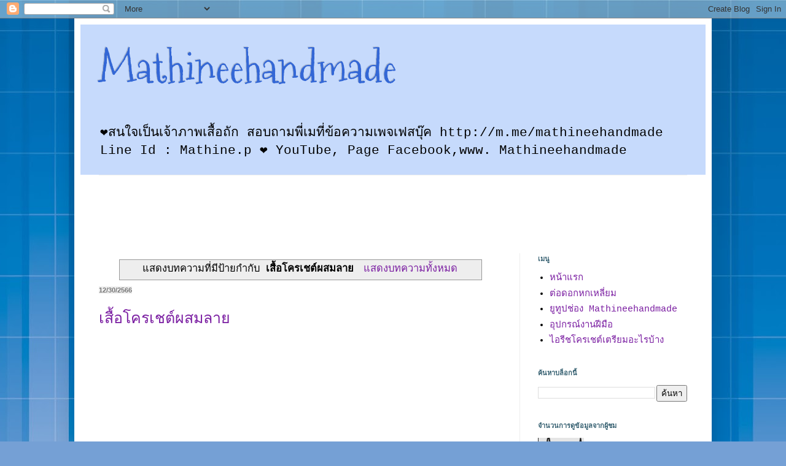

--- FILE ---
content_type: text/html; charset=UTF-8
request_url: https://www.mathineehandmade.com/search/label/%E0%B9%80%E0%B8%AA%E0%B8%B7%E0%B9%89%E0%B8%AD%E0%B9%82%E0%B8%84%E0%B8%A3%E0%B9%80%E0%B8%8A%E0%B8%95%E0%B9%8C%E0%B8%9C%E0%B8%AA%E0%B8%A1%E0%B8%A5%E0%B8%B2%E0%B8%A2
body_size: 36437
content:
<!DOCTYPE html>
<html class='v2' dir='ltr' lang='th'>
<head>
<link href='https://www.blogger.com/static/v1/widgets/335934321-css_bundle_v2.css' rel='stylesheet' type='text/css'/>
<meta content='width=1100' name='viewport'/>
<meta content='text/html; charset=UTF-8' http-equiv='Content-Type'/>
<meta content='blogger' name='generator'/>
<link href='https://www.mathineehandmade.com/favicon.ico' rel='icon' type='image/x-icon'/>
<link href='https://www.mathineehandmade.com/search/label/%E0%B9%80%E0%B8%AA%E0%B8%B7%E0%B9%89%E0%B8%AD%E0%B9%82%E0%B8%84%E0%B8%A3%E0%B9%80%E0%B8%8A%E0%B8%95%E0%B9%8C%E0%B8%9C%E0%B8%AA%E0%B8%A1%E0%B8%A5%E0%B8%B2%E0%B8%A2' rel='canonical'/>
<link rel="alternate" type="application/atom+xml" title="Mathineehandmade - Atom" href="https://www.mathineehandmade.com/feeds/posts/default" />
<link rel="alternate" type="application/rss+xml" title="Mathineehandmade - RSS" href="https://www.mathineehandmade.com/feeds/posts/default?alt=rss" />
<link rel="service.post" type="application/atom+xml" title="Mathineehandmade - Atom" href="https://www.blogger.com/feeds/3852219113118960306/posts/default" />
<link rel="me" href="https://www.blogger.com/profile/04244434791499356696" />
<!--Can't find substitution for tag [blog.ieCssRetrofitLinks]-->
<meta content='mathineehandmade' name='description'/>
<meta content='https://www.mathineehandmade.com/search/label/%E0%B9%80%E0%B8%AA%E0%B8%B7%E0%B9%89%E0%B8%AD%E0%B9%82%E0%B8%84%E0%B8%A3%E0%B9%80%E0%B8%8A%E0%B8%95%E0%B9%8C%E0%B8%9C%E0%B8%AA%E0%B8%A1%E0%B8%A5%E0%B8%B2%E0%B8%A2' property='og:url'/>
<meta content='Mathineehandmade' property='og:title'/>
<meta content='mathineehandmade' property='og:description'/>
<title>Mathineehandmade: เส&#3639;&#3657;อโครเชต&#3660;ผสมลาย</title>
<style type='text/css'>@font-face{font-family:'Mountains of Christmas';font-style:normal;font-weight:400;font-display:swap;src:url(//fonts.gstatic.com/s/mountainsofchristmas/v24/3y9w6a4zcCnn5X0FDyrKi2ZRUBIy8uxoUo7eDNGsMdFqNpY.woff2)format('woff2');unicode-range:U+0000-00FF,U+0131,U+0152-0153,U+02BB-02BC,U+02C6,U+02DA,U+02DC,U+0304,U+0308,U+0329,U+2000-206F,U+20AC,U+2122,U+2191,U+2193,U+2212,U+2215,U+FEFF,U+FFFD;}</style>
<style id='page-skin-1' type='text/css'><!--
/*
-----------------------------------------------
Blogger Template Style
Name:     Simple
Designer: Blogger
URL:      www.blogger.com
----------------------------------------------- */
/* Content
----------------------------------------------- */
body {
font: normal normal 15px 'Courier New', Courier, FreeMono, monospace;
color: #000000;
background: #75a0d5 url(https://themes.googleusercontent.com/image?id=1_bStA4xU4a1ALNAqP7UP814bhfnsUau-0EDCQD7_XIw7aeX8-O9UfdTOTWT0FvRY_k6Q) no-repeat fixed top center /* Credit: Maliketh (http://www.istockphoto.com/portfolio/Maliketh?platform=blogger) */;
padding: 0 40px 40px 40px;
}
html body .region-inner {
min-width: 0;
max-width: 100%;
width: auto;
}
h2 {
font-size: 22px;
}
a:link {
text-decoration:none;
color: #7B1FA2;
}
a:visited {
text-decoration:none;
color: #3367D6;
}
a:hover {
text-decoration:underline;
color: #BA67C8;
}
.body-fauxcolumn-outer .fauxcolumn-inner {
background: transparent none repeat scroll top left;
_background-image: none;
}
.body-fauxcolumn-outer .cap-top {
position: absolute;
z-index: 1;
height: 400px;
width: 100%;
}
.body-fauxcolumn-outer .cap-top .cap-left {
width: 100%;
background: transparent none repeat-x scroll top left;
_background-image: none;
}
.content-outer {
-moz-box-shadow: 0 0 40px rgba(0, 0, 0, .15);
-webkit-box-shadow: 0 0 5px rgba(0, 0, 0, .15);
-goog-ms-box-shadow: 0 0 10px #333333;
box-shadow: 0 0 40px rgba(0, 0, 0, .15);
margin-bottom: 1px;
}
.content-inner {
padding: 10px 10px;
}
.content-inner {
background-color: #FFFFFF;
}
/* Header
----------------------------------------------- */
.header-outer {
background: #C6DAFC none repeat-x scroll 0 -400px;
_background-image: none;
}
.Header h1 {
font: normal normal 70px Mountains of Christmas;
color: #3367D6;
text-shadow: -1px -1px 1px rgba(0, 0, 0, .2);
}
.Header h1 a {
color: #3367D6;
}
.Header .description {
font-size: 140%;
color: #000000;
}
.header-inner .Header .titlewrapper {
padding: 22px 30px;
}
.header-inner .Header .descriptionwrapper {
padding: 0 30px;
}
/* Tabs
----------------------------------------------- */
.tabs-inner .section:first-child {
border-top: 1px solid #eeeeee;
}
.tabs-inner .section:first-child ul {
margin-top: -1px;
border-top: 1px solid #eeeeee;
border-left: 0 solid #eeeeee;
border-right: 0 solid #eeeeee;
}
.tabs-inner .widget ul {
background: #B7E1CD url(https://resources.blogblog.com/blogblog/data/1kt/simple/gradients_light.png) repeat-x scroll 0 -800px;
_background-image: none;
border-bottom: 1px solid #eeeeee;
margin-top: 0;
margin-left: -30px;
margin-right: -30px;
}
.tabs-inner .widget li a {
display: inline-block;
padding: .6em 1em;
font: normal normal 18px 'Courier New', Courier, FreeMono, monospace;
color: #000000;
border-left: 1px solid #FFFFFF;
border-right: 1px solid #eeeeee;
}
.tabs-inner .widget li:first-child a {
border-left: none;
}
.tabs-inner .widget li.selected a, .tabs-inner .widget li a:hover {
color: #335e6f;
background-color: #eeeeee;
text-decoration: none;
}
/* Columns
----------------------------------------------- */
.main-outer {
border-top: 0 solid #eeeeee;
}
.fauxcolumn-left-outer .fauxcolumn-inner {
border-right: 1px solid #eeeeee;
}
.fauxcolumn-right-outer .fauxcolumn-inner {
border-left: 1px solid #eeeeee;
}
/* Headings
----------------------------------------------- */
div.widget > h2,
div.widget h2.title {
margin: 0 0 1em 0;
font: normal bold 11px 'Courier New', Courier, FreeMono, monospace;
color: #335e6f;
}
/* Widgets
----------------------------------------------- */
.widget .zippy {
color: #999999;
text-shadow: 2px 2px 1px rgba(0, 0, 0, .1);
}
.widget .popular-posts ul {
list-style: none;
}
/* Posts
----------------------------------------------- */
h2.date-header {
font: normal bold 11px Arial, Tahoma, Helvetica, FreeSans, sans-serif;
}
.date-header span {
background-color: #EEEEEE;
color: #777777;
padding: inherit;
letter-spacing: inherit;
margin: inherit;
}
.main-inner {
padding-top: 30px;
padding-bottom: 30px;
}
.main-inner .column-center-inner {
padding: 0 15px;
}
.main-inner .column-center-inner .section {
margin: 0 15px;
}
.post {
margin: 0 0 25px 0;
}
h3.post-title, .comments h4 {
font: normal normal 25px 'Courier New', Courier, FreeMono, monospace;
margin: .75em 0 0;
}
.post-body {
font-size: 110%;
line-height: 1.4;
position: relative;
}
.post-body img, .post-body .tr-caption-container, .Profile img, .Image img,
.BlogList .item-thumbnail img {
padding: 2px;
background: #ffffff;
border: 1px solid #eeeeee;
-moz-box-shadow: 1px 1px 5px rgba(0, 0, 0, .1);
-webkit-box-shadow: 1px 1px 5px rgba(0, 0, 0, .1);
box-shadow: 1px 1px 5px rgba(0, 0, 0, .1);
}
.post-body img, .post-body .tr-caption-container {
padding: 5px;
}
.post-body .tr-caption-container {
color: #000000;
}
.post-body .tr-caption-container img {
padding: 0;
background: transparent;
border: none;
-moz-box-shadow: 0 0 0 rgba(0, 0, 0, .1);
-webkit-box-shadow: 0 0 0 rgba(0, 0, 0, .1);
box-shadow: 0 0 0 rgba(0, 0, 0, .1);
}
.post-header {
margin: 0 0 1.5em;
line-height: 1.6;
font-size: 90%;
}
.post-footer {
margin: 20px -2px 0;
padding: 5px 10px;
color: #222222;
background-color: #C6DAFC;
border-bottom: 1px solid #a2ccdd;
line-height: 1.6;
font-size: 90%;
}
#comments .comment-author {
padding-top: 1.5em;
border-top: 1px solid #eeeeee;
background-position: 0 1.5em;
}
#comments .comment-author:first-child {
padding-top: 0;
border-top: none;
}
.avatar-image-container {
margin: .2em 0 0;
}
#comments .avatar-image-container img {
border: 1px solid #eeeeee;
}
/* Comments
----------------------------------------------- */
.comments .comments-content .icon.blog-author {
background-repeat: no-repeat;
background-image: url([data-uri]);
}
.comments .comments-content .loadmore a {
border-top: 1px solid #999999;
border-bottom: 1px solid #999999;
}
.comments .comment-thread.inline-thread {
background-color: #C6DAFC;
}
.comments .continue {
border-top: 2px solid #999999;
}
/* Accents
---------------------------------------------- */
.section-columns td.columns-cell {
border-left: 1px solid #eeeeee;
}
.blog-pager {
background: transparent none no-repeat scroll top center;
}
.blog-pager-older-link, .home-link,
.blog-pager-newer-link {
background-color: #FFFFFF;
padding: 5px;
}
.footer-outer {
border-top: 0 dashed #bbbbbb;
}
/* Mobile
----------------------------------------------- */
body.mobile  {
background-size: auto;
}
.mobile .body-fauxcolumn-outer {
background: transparent none repeat scroll top left;
}
.mobile .body-fauxcolumn-outer .cap-top {
background-size: 100% auto;
}
.mobile .content-outer {
-webkit-box-shadow: 0 0 3px rgba(0, 0, 0, .15);
box-shadow: 0 0 3px rgba(0, 0, 0, .15);
}
.mobile .tabs-inner .widget ul {
margin-left: 0;
margin-right: 0;
}
.mobile .post {
margin: 0;
}
.mobile .main-inner .column-center-inner .section {
margin: 0;
}
.mobile .date-header span {
padding: 0.1em 10px;
margin: 0 -10px;
}
.mobile h3.post-title {
margin: 0;
}
.mobile .blog-pager {
background: transparent none no-repeat scroll top center;
}
.mobile .footer-outer {
border-top: none;
}
.mobile .main-inner, .mobile .footer-inner {
background-color: #FFFFFF;
}
.mobile-index-contents {
color: #000000;
}
.mobile-link-button {
background-color: #7B1FA2;
}
.mobile-link-button a:link, .mobile-link-button a:visited {
color: #66bbdd;
}
.mobile .tabs-inner .section:first-child {
border-top: none;
}
.mobile .tabs-inner .PageList .widget-content {
background-color: #eeeeee;
color: #335e6f;
border-top: 1px solid #eeeeee;
border-bottom: 1px solid #eeeeee;
}
.mobile .tabs-inner .PageList .widget-content .pagelist-arrow {
border-left: 1px solid #eeeeee;
}

--></style>
<style id='template-skin-1' type='text/css'><!--
body {
min-width: 1038px;
}
.content-outer, .content-fauxcolumn-outer, .region-inner {
min-width: 1038px;
max-width: 1038px;
_width: 1038px;
}
.main-inner .columns {
padding-left: 0px;
padding-right: 303px;
}
.main-inner .fauxcolumn-center-outer {
left: 0px;
right: 303px;
/* IE6 does not respect left and right together */
_width: expression(this.parentNode.offsetWidth -
parseInt("0px") -
parseInt("303px") + 'px');
}
.main-inner .fauxcolumn-left-outer {
width: 0px;
}
.main-inner .fauxcolumn-right-outer {
width: 303px;
}
.main-inner .column-left-outer {
width: 0px;
right: 100%;
margin-left: -0px;
}
.main-inner .column-right-outer {
width: 303px;
margin-right: -303px;
}
#layout {
min-width: 0;
}
#layout .content-outer {
min-width: 0;
width: 800px;
}
#layout .region-inner {
min-width: 0;
width: auto;
}
body#layout div.add_widget {
padding: 8px;
}
body#layout div.add_widget a {
margin-left: 32px;
}
--></style>
<style>
    body {background-image:url(https\:\/\/themes.googleusercontent.com\/image?id=1_bStA4xU4a1ALNAqP7UP814bhfnsUau-0EDCQD7_XIw7aeX8-O9UfdTOTWT0FvRY_k6Q);}
    
@media (max-width: 200px) { body {background-image:url(https\:\/\/themes.googleusercontent.com\/image?id=1_bStA4xU4a1ALNAqP7UP814bhfnsUau-0EDCQD7_XIw7aeX8-O9UfdTOTWT0FvRY_k6Q&options=w200);}}
@media (max-width: 400px) and (min-width: 201px) { body {background-image:url(https\:\/\/themes.googleusercontent.com\/image?id=1_bStA4xU4a1ALNAqP7UP814bhfnsUau-0EDCQD7_XIw7aeX8-O9UfdTOTWT0FvRY_k6Q&options=w400);}}
@media (max-width: 800px) and (min-width: 401px) { body {background-image:url(https\:\/\/themes.googleusercontent.com\/image?id=1_bStA4xU4a1ALNAqP7UP814bhfnsUau-0EDCQD7_XIw7aeX8-O9UfdTOTWT0FvRY_k6Q&options=w800);}}
@media (max-width: 1200px) and (min-width: 801px) { body {background-image:url(https\:\/\/themes.googleusercontent.com\/image?id=1_bStA4xU4a1ALNAqP7UP814bhfnsUau-0EDCQD7_XIw7aeX8-O9UfdTOTWT0FvRY_k6Q&options=w1200);}}
/* Last tag covers anything over one higher than the previous max-size cap. */
@media (min-width: 1201px) { body {background-image:url(https\:\/\/themes.googleusercontent.com\/image?id=1_bStA4xU4a1ALNAqP7UP814bhfnsUau-0EDCQD7_XIw7aeX8-O9UfdTOTWT0FvRY_k6Q&options=w1600);}}
  </style>
<link href='https://www.blogger.com/dyn-css/authorization.css?targetBlogID=3852219113118960306&amp;zx=bff5c0ba-d673-4673-ac2a-ac228a287a5f' media='none' onload='if(media!=&#39;all&#39;)media=&#39;all&#39;' rel='stylesheet'/><noscript><link href='https://www.blogger.com/dyn-css/authorization.css?targetBlogID=3852219113118960306&amp;zx=bff5c0ba-d673-4673-ac2a-ac228a287a5f' rel='stylesheet'/></noscript>
<meta name='google-adsense-platform-account' content='ca-host-pub-1556223355139109'/>
<meta name='google-adsense-platform-domain' content='blogspot.com'/>

<script async src="https://pagead2.googlesyndication.com/pagead/js/adsbygoogle.js?client=ca-pub-9098709966514053&host=ca-host-pub-1556223355139109" crossorigin="anonymous"></script>

<!-- data-ad-client=ca-pub-9098709966514053 -->

</head>
<body class='loading variant-pale'>
<div class='navbar section' id='navbar' name='แถบนำทาง'><div class='widget Navbar' data-version='1' id='Navbar1'><script type="text/javascript">
    function setAttributeOnload(object, attribute, val) {
      if(window.addEventListener) {
        window.addEventListener('load',
          function(){ object[attribute] = val; }, false);
      } else {
        window.attachEvent('onload', function(){ object[attribute] = val; });
      }
    }
  </script>
<div id="navbar-iframe-container"></div>
<script type="text/javascript" src="https://apis.google.com/js/platform.js"></script>
<script type="text/javascript">
      gapi.load("gapi.iframes:gapi.iframes.style.bubble", function() {
        if (gapi.iframes && gapi.iframes.getContext) {
          gapi.iframes.getContext().openChild({
              url: 'https://www.blogger.com/navbar/3852219113118960306?origin\x3dhttps://www.mathineehandmade.com',
              where: document.getElementById("navbar-iframe-container"),
              id: "navbar-iframe"
          });
        }
      });
    </script><script type="text/javascript">
(function() {
var script = document.createElement('script');
script.type = 'text/javascript';
script.src = '//pagead2.googlesyndication.com/pagead/js/google_top_exp.js';
var head = document.getElementsByTagName('head')[0];
if (head) {
head.appendChild(script);
}})();
</script>
</div></div>
<div itemscope='itemscope' itemtype='http://schema.org/Blog' style='display: none;'>
<meta content='Mathineehandmade' itemprop='name'/>
<meta content='mathineehandmade' itemprop='description'/>
</div>
<div class='body-fauxcolumns'>
<div class='fauxcolumn-outer body-fauxcolumn-outer'>
<div class='cap-top'>
<div class='cap-left'></div>
<div class='cap-right'></div>
</div>
<div class='fauxborder-left'>
<div class='fauxborder-right'></div>
<div class='fauxcolumn-inner'>
</div>
</div>
<div class='cap-bottom'>
<div class='cap-left'></div>
<div class='cap-right'></div>
</div>
</div>
</div>
<div class='content'>
<div class='content-fauxcolumns'>
<div class='fauxcolumn-outer content-fauxcolumn-outer'>
<div class='cap-top'>
<div class='cap-left'></div>
<div class='cap-right'></div>
</div>
<div class='fauxborder-left'>
<div class='fauxborder-right'></div>
<div class='fauxcolumn-inner'>
</div>
</div>
<div class='cap-bottom'>
<div class='cap-left'></div>
<div class='cap-right'></div>
</div>
</div>
</div>
<div class='content-outer'>
<div class='content-cap-top cap-top'>
<div class='cap-left'></div>
<div class='cap-right'></div>
</div>
<div class='fauxborder-left content-fauxborder-left'>
<div class='fauxborder-right content-fauxborder-right'></div>
<div class='content-inner'>
<header>
<div class='header-outer'>
<div class='header-cap-top cap-top'>
<div class='cap-left'></div>
<div class='cap-right'></div>
</div>
<div class='fauxborder-left header-fauxborder-left'>
<div class='fauxborder-right header-fauxborder-right'></div>
<div class='region-inner header-inner'>
<div class='header section' id='header' name='ส่วนหัว'><div class='widget Header' data-version='1' id='Header1'>
<div id='header-inner'>
<div class='titlewrapper'>
<h1 class='title'>
<a href='https://www.mathineehandmade.com/'>
Mathineehandmade
</a>
</h1>
</div>
<div class='descriptionwrapper'>
<p class='description'><span>&#10084;สนใจเป&#3655;นเจ&#3657;าภาพเส&#3639;&#3657;อถ&#3633;ก สอบถามพ&#3637;&#3656;เมท&#3637;&#3656;ข&#3657;อความเพจเฟสบ&#3640;&#3658;ค  http://m.me/mathineehandmade
Line Id : Mathine.p
&#10084; YouTube, Page Facebook,www.
Mathineehandmade</span></p>
</div>
</div>
</div></div>
</div>
</div>
<div class='header-cap-bottom cap-bottom'>
<div class='cap-left'></div>
<div class='cap-right'></div>
</div>
</div>
</header>
<div class='tabs-outer'>
<div class='tabs-cap-top cap-top'>
<div class='cap-left'></div>
<div class='cap-right'></div>
</div>
<div class='fauxborder-left tabs-fauxborder-left'>
<div class='fauxborder-right tabs-fauxborder-right'></div>
<div class='region-inner tabs-inner'>
<div class='tabs section' id='crosscol' name='พาดทุกคอลัมน์'><div class='widget AdSense' data-version='1' id='AdSense4'>
<div class='widget-content'>
<script async src="https://pagead2.googlesyndication.com/pagead/js/adsbygoogle.js?client=ca-pub-9098709966514053&host=ca-host-pub-1556223355139109" crossorigin="anonymous"></script>
<!-- mathineehandmade_crosscol_AdSense4_728x90_as -->
<ins class="adsbygoogle"
     style="display:inline-block;width:728px;height:90px"
     data-ad-client="ca-pub-9098709966514053"
     data-ad-host="ca-host-pub-1556223355139109"
     data-ad-slot="9052642052"></ins>
<script>
(adsbygoogle = window.adsbygoogle || []).push({});
</script>
<div class='clear'></div>
</div>
</div></div>
<div class='tabs no-items section' id='crosscol-overflow' name='Cross-Column 2'></div>
</div>
</div>
<div class='tabs-cap-bottom cap-bottom'>
<div class='cap-left'></div>
<div class='cap-right'></div>
</div>
</div>
<div class='main-outer'>
<div class='main-cap-top cap-top'>
<div class='cap-left'></div>
<div class='cap-right'></div>
</div>
<div class='fauxborder-left main-fauxborder-left'>
<div class='fauxborder-right main-fauxborder-right'></div>
<div class='region-inner main-inner'>
<div class='columns fauxcolumns'>
<div class='fauxcolumn-outer fauxcolumn-center-outer'>
<div class='cap-top'>
<div class='cap-left'></div>
<div class='cap-right'></div>
</div>
<div class='fauxborder-left'>
<div class='fauxborder-right'></div>
<div class='fauxcolumn-inner'>
</div>
</div>
<div class='cap-bottom'>
<div class='cap-left'></div>
<div class='cap-right'></div>
</div>
</div>
<div class='fauxcolumn-outer fauxcolumn-left-outer'>
<div class='cap-top'>
<div class='cap-left'></div>
<div class='cap-right'></div>
</div>
<div class='fauxborder-left'>
<div class='fauxborder-right'></div>
<div class='fauxcolumn-inner'>
</div>
</div>
<div class='cap-bottom'>
<div class='cap-left'></div>
<div class='cap-right'></div>
</div>
</div>
<div class='fauxcolumn-outer fauxcolumn-right-outer'>
<div class='cap-top'>
<div class='cap-left'></div>
<div class='cap-right'></div>
</div>
<div class='fauxborder-left'>
<div class='fauxborder-right'></div>
<div class='fauxcolumn-inner'>
</div>
</div>
<div class='cap-bottom'>
<div class='cap-left'></div>
<div class='cap-right'></div>
</div>
</div>
<!-- corrects IE6 width calculation -->
<div class='columns-inner'>
<div class='column-center-outer'>
<div class='column-center-inner'>
<div class='main section' id='main' name='หมายเลขหลัก'><div class='widget Blog' data-version='1' id='Blog1'>
<div class='blog-posts hfeed'>
<div class='status-msg-wrap'>
<div class='status-msg-body'>
แสดงบทความท&#3637;&#3656;ม&#3637;ป&#3657;ายกำก&#3633;บ <b>เส&#3639;&#3657;อโครเชต&#3660;ผสมลาย</b> <a href="https://www.mathineehandmade.com/">แสดงบทความท&#3633;&#3657;งหมด</a>
</div>
<div class='status-msg-border'>
<div class='status-msg-bg'>
<div class='status-msg-hidden'>แสดงบทความท&#3637;&#3656;ม&#3637;ป&#3657;ายกำก&#3633;บ <b>เส&#3639;&#3657;อโครเชต&#3660;ผสมลาย</b> <a href="https://www.mathineehandmade.com/">แสดงบทความท&#3633;&#3657;งหมด</a></div>
</div>
</div>
</div>
<div style='clear: both;'></div>

          <div class="date-outer">
        
<h2 class='date-header'><span>12/30/2566</span></h2>

          <div class="date-posts">
        
<div class='post-outer'>
<div class='post hentry uncustomized-post-template' itemprop='blogPost' itemscope='itemscope' itemtype='http://schema.org/BlogPosting'>
<meta content='https://blogger.googleusercontent.com/img/a/AVvXsEigTY1E8Viwcg3oE1DtKuh0AgWMtvkMdb7HmCYtz1fLczfBnGz4ppvKkcAAgXgGR85azfxcLKFSfeFWeC5k4LWUFrhhr2KSyZFTZ4No5-RWQCAUsJjGJPxe7H3TYdryAcFJaf7-9NgFhYYDsEoYWusJZqLzupZqHV8reekpOOn99j9mexNYXta4TGKVFeo=w530-h911' itemprop='image_url'/>
<meta content='3852219113118960306' itemprop='blogId'/>
<meta content='2715326937864235342' itemprop='postId'/>
<a name='2715326937864235342'></a>
<h3 class='post-title entry-title' itemprop='name'>
<a href='https://www.mathineehandmade.com/2023/12/blog-post_543.html'>เส&#3639;&#3657;อโครเชต&#3660;ผสมลาย</a>
</h3>
<div class='post-header'>
<div class='post-header-line-1'></div>
</div>
<div class='post-body entry-content' id='post-body-2715326937864235342' itemprop='articleBody'>
<script async="" crossorigin="anonymous" src="https://pagead2.googlesyndication.com/pagead/js/adsbygoogle.js?client=ca-pub-9098709966514053"></script>
<!--mathineehandmade_main_Blog1_1x1_as-->
<ins class="adsbygoogle" data-ad-client="ca-pub-9098709966514053" data-ad-format="auto" data-ad-slot="6189545321" data-full-width-responsive="true" style="display: block;"></ins>
<script>
     (adsbygoogle = window.adsbygoogle || []).push({});
</script>

<div><br /></div><div><div class="separator" style="clear: both; text-align: center;">
  <a href="https://blogger.googleusercontent.com/img/a/AVvXsEigTY1E8Viwcg3oE1DtKuh0AgWMtvkMdb7HmCYtz1fLczfBnGz4ppvKkcAAgXgGR85azfxcLKFSfeFWeC5k4LWUFrhhr2KSyZFTZ4No5-RWQCAUsJjGJPxe7H3TYdryAcFJaf7-9NgFhYYDsEoYWusJZqLzupZqHV8reekpOOn99j9mexNYXta4TGKVFeo" style="margin-left: 1em; margin-right: 1em;">
    <img border="0" height="911" src="https://blogger.googleusercontent.com/img/a/AVvXsEigTY1E8Viwcg3oE1DtKuh0AgWMtvkMdb7HmCYtz1fLczfBnGz4ppvKkcAAgXgGR85azfxcLKFSfeFWeC5k4LWUFrhhr2KSyZFTZ4No5-RWQCAUsJjGJPxe7H3TYdryAcFJaf7-9NgFhYYDsEoYWusJZqLzupZqHV8reekpOOn99j9mexNYXta4TGKVFeo=w530-h911" width="530" />
    
    <script async="" crossorigin="anonymous" src="https://pagead2.googlesyndication.com/pagead/js/adsbygoogle.js?client=ca-pub-9098709966514053"></script>
<!--mathineehandmade_main_Blog1_1x1_as-->
<ins class="adsbygoogle" data-ad-client="ca-pub-9098709966514053" data-ad-format="auto" data-ad-slot="6189545321" data-full-width-responsive="true" style="display: block;"></ins>
<script>
     (adsbygoogle = window.adsbygoogle || []).push({});
</script>
    
  </a>
</div><br /></div><div><div class="separator" style="clear: both; text-align: center;">
  <a href="https://blogger.googleusercontent.com/img/a/AVvXsEimGbnXLCGJWSAHnlSy-0gqjW85uzBGYxLqmOg3_drFozJ4IZmD8uUT_XlU_DmGBLbmtdDkC7Q5htuakRQt7dW1I5uVOFWkNAaovdbEqmGrlD1-TsxRi-jKY9NT7FDd39-7ex3XFfo8-PAEkArudHad5gxCkSiyurMziG0oR_6Y3xYA466AF2xFdYLGBVk" style="margin-left: 1em; margin-right: 1em;">
    <img border="0" height="709" src="https://blogger.googleusercontent.com/img/a/AVvXsEimGbnXLCGJWSAHnlSy-0gqjW85uzBGYxLqmOg3_drFozJ4IZmD8uUT_XlU_DmGBLbmtdDkC7Q5htuakRQt7dW1I5uVOFWkNAaovdbEqmGrlD1-TsxRi-jKY9NT7FDd39-7ex3XFfo8-PAEkArudHad5gxCkSiyurMziG0oR_6Y3xYA466AF2xFdYLGBVk=w545-h709" width="545" />
    
    <script async="" crossorigin="anonymous" src="https://pagead2.googlesyndication.com/pagead/js/adsbygoogle.js?client=ca-pub-9098709966514053"></script>
<!--mathineehandmade_main_Blog1_1x1_as-->
<ins class="adsbygoogle" data-ad-client="ca-pub-9098709966514053" data-ad-format="auto" data-ad-slot="6189545321" data-full-width-responsive="true" style="display: block;"></ins>
<script>
     (adsbygoogle = window.adsbygoogle || []).push({});
</script>
    
  </a>
</div><br /></div><div><div class="separator" style="clear: both; text-align: center;">
  <a href="https://blogger.googleusercontent.com/img/a/AVvXsEivpPFdbBlUV5QcrqPZsA4DLjF5yldBG1miTosOw6HZJYjke8cMozL6TNFj6E9gTX6JRJUzcTWkRK9iw7ksyWMLm80PcK2pab5jPK1MjiPWewNcFuZ5GoE7XJa99TfGocIuhLcLQ2UqYg8ddDWL7oCmURitxwAtxsDPC514tZIJK3LloSJV_Djpqyy6pdk" style="margin-left: 1em; margin-right: 1em;">
    <img border="0" height="729" src="https://blogger.googleusercontent.com/img/a/AVvXsEivpPFdbBlUV5QcrqPZsA4DLjF5yldBG1miTosOw6HZJYjke8cMozL6TNFj6E9gTX6JRJUzcTWkRK9iw7ksyWMLm80PcK2pab5jPK1MjiPWewNcFuZ5GoE7XJa99TfGocIuhLcLQ2UqYg8ddDWL7oCmURitxwAtxsDPC514tZIJK3LloSJV_Djpqyy6pdk=w544-h729" width="544" />
  </a>
</div><br /></div><div><br /></div>

<script async="" crossorigin="anonymous" src="https://pagead2.googlesyndication.com/pagead/js/adsbygoogle.js?client=ca-pub-9098709966514053"></script>
<!--mathineehandmade_main_Blog1_1x1_as-->
<ins class="adsbygoogle" data-ad-client="ca-pub-9098709966514053" data-ad-format="auto" data-ad-slot="6189545321" data-full-width-responsive="true" style="display: block;"></ins>
<script>
     (adsbygoogle = window.adsbygoogle || []).push({});
</script>
<div style='clear: both;'></div>
</div>
<div class='post-footer'>
<div class='post-footer-line post-footer-line-1'>
<span class='post-author vcard'>
By พ&#3637;&#3656;เม @Mathineehandmade
<span class='fn' itemprop='author' itemscope='itemscope' itemtype='http://schema.org/Person'>
<meta content='https://www.blogger.com/profile/04244434791499356696' itemprop='url'/>
<a class='g-profile' href='https://www.blogger.com/profile/04244434791499356696' rel='author' title='author profile'>
<span itemprop='name'>mathineehandmade</span>
</a>
</span>
</span>
<span class='post-timestamp'>
at
<meta content='https://www.mathineehandmade.com/2023/12/blog-post_543.html' itemprop='url'/>
<a class='timestamp-link' href='https://www.mathineehandmade.com/2023/12/blog-post_543.html' rel='bookmark' title='permanent link'><abbr class='published' itemprop='datePublished' title='2023-12-30T13:47:00+07:00'>ธ&#3633;นวาคม 30, 2566</abbr></a>
</span>
<span class='post-comment-link'>
<a class='comment-link' href='https://www.blogger.com/comment/fullpage/post/3852219113118960306/2715326937864235342' onclick='javascript:window.open(this.href, "bloggerPopup", "toolbar=0,location=0,statusbar=1,menubar=0,scrollbars=yes,width=640,height=500"); return false;'>
ไม&#3656;ม&#3637;ความค&#3636;ดเห&#3655;น:
  </a>
</span>
<span class='post-icons'>
</span>
<div class='post-share-buttons goog-inline-block'>
<a class='goog-inline-block share-button sb-email' href='https://www.blogger.com/share-post.g?blogID=3852219113118960306&postID=2715326937864235342&target=email' target='_blank' title='ส่งอีเมลข้อมูลนี้'><span class='share-button-link-text'>ส&#3656;งอ&#3637;เมลข&#3657;อม&#3641;ลน&#3637;&#3657;</span></a><a class='goog-inline-block share-button sb-blog' href='https://www.blogger.com/share-post.g?blogID=3852219113118960306&postID=2715326937864235342&target=blog' onclick='window.open(this.href, "_blank", "height=270,width=475"); return false;' target='_blank' title='BlogThis!'><span class='share-button-link-text'>BlogThis!</span></a><a class='goog-inline-block share-button sb-twitter' href='https://www.blogger.com/share-post.g?blogID=3852219113118960306&postID=2715326937864235342&target=twitter' target='_blank' title='แชร์ไปยัง X'><span class='share-button-link-text'>แชร&#3660;ไปย&#3633;ง X</span></a><a class='goog-inline-block share-button sb-facebook' href='https://www.blogger.com/share-post.g?blogID=3852219113118960306&postID=2715326937864235342&target=facebook' onclick='window.open(this.href, "_blank", "height=430,width=640"); return false;' target='_blank' title='แชร์ไปที่ Facebook'><span class='share-button-link-text'>แชร&#3660;ไปท&#3637;&#3656; Facebook</span></a><a class='goog-inline-block share-button sb-pinterest' href='https://www.blogger.com/share-post.g?blogID=3852219113118960306&postID=2715326937864235342&target=pinterest' target='_blank' title='แชร์ใน Pinterest'><span class='share-button-link-text'>แชร&#3660;ใน Pinterest</span></a>
</div>
</div>
<div class='post-footer-line post-footer-line-2'>
<span class='post-labels'>
Labels:
<a href='https://www.mathineehandmade.com/search/label/%E0%B9%80%E0%B8%AA%E0%B8%B7%E0%B9%89%E0%B8%AD%E0%B9%82%E0%B8%84%E0%B8%A3%E0%B9%80%E0%B8%8A%E0%B8%95%E0%B9%8C%E0%B8%9C%E0%B8%AA%E0%B8%A1%E0%B8%A5%E0%B8%B2%E0%B8%A2' rel='tag'>เส&#3639;&#3657;อโครเชต&#3660;ผสมลาย</a>
</span>
</div>
<div class='post-footer-line post-footer-line-3'>
<span class='post-location'>
</span>
</div>
<div class='author-profile' itemprop='author' itemscope='itemscope' itemtype='http://schema.org/Person'>
<img itemprop='image' src='//blogger.googleusercontent.com/img/b/R29vZ2xl/AVvXsEhDSTZ3w7ebKgPM1wgTax5m3m46BZSY3f0PkxeYbixxlWts0aH7n6TVhvH729W2_C6LyEi4pVZpVnwXLVsSajkzOnV2dIEAlp_0YYn-qFmCOq9_B93oJCxBP1dG2YDBiOc/s118/2019-09-05_112519.jpg' width='50px'/>
<div>
<a class='g-profile' href='https://www.blogger.com/profile/04244434791499356696' itemprop='url' rel='author' title='author profile'>
<span itemprop='name'>mathineehandmade</span>
</a>
</div>
<span itemprop='description'>สว&#3633;สด&#3637;ค&#3656;ะ พ&#3637;&#3656;เม เมธ&#3636;น&#3637; Mathineehandmade
&#10084;
สนใจเป&#3655;นเจ&#3657;าภาพเส&#3639;&#3657;อถ&#3633;ก สอบถามรายละเอ&#3637;ยดเพ&#3636;มเต&#3636;มก&#3633;บพ&#3637;&#3656;เมนะคะ
ท&#3637;&#3656;ข&#3657;อความแฟนเพจ http://m.me/mathineehandmade</span>
</div>
</div>
</div>
</div>

          </div></div>
        

          <div class="date-outer">
        
<h2 class='date-header'><span>11/13/2566</span></h2>

          <div class="date-posts">
        
<div class='post-outer'>
<div class='post hentry uncustomized-post-template' itemprop='blogPost' itemscope='itemscope' itemtype='http://schema.org/BlogPosting'>
<meta content='https://blogger.googleusercontent.com/img/b/R29vZ2xl/AVvXsEieWMQCMRDuyGBTOGiBmeUBG2tbLC5TolweQjmoDC_NFweava_eHXQzFcGCTvPSpct_TbawGLIkwbNq2mBVp0ec7S0RerpoE3F5XZTgpr-jUtQYlBanMImYJ-2vXeE88oHMChLOMbZmP4mjGuGlKi3s4_HHRMp7lLK41c1E9dCwlJPcRlHYoRxiOVawZrc/w640-h480/4-5.jpg' itemprop='image_url'/>
<meta content='3852219113118960306' itemprop='blogId'/>
<meta content='8788248201595649929' itemprop='postId'/>
<a name='8788248201595649929'></a>
<h3 class='post-title entry-title' itemprop='name'>
<a href='https://www.mathineehandmade.com/2023/11/blog-post_15.html'>เส&#3639;&#3657;อโครเชต&#3660;ถ&#3633;กจากคอ ลายส&#3637;&#3656;เหล&#3637;&#3656;ยม ต&#3633;วเส&#3639;&#3657;อลายส&#3633;ปรด</a>
</h3>
<div class='post-header'>
<div class='post-header-line-1'></div>
</div>
<div class='post-body entry-content' id='post-body-8788248201595649929' itemprop='articleBody'>
<script async src="https://pagead2.googlesyndication.com/pagead/js/adsbygoogle.js?client=ca-pub-9098709966514053"
     crossorigin="anonymous"></script>
<!-- may14.05.2565 -->
<ins class="adsbygoogle"
     style="display:block"
     data-ad-client="ca-pub-9098709966514053"
     data-ad-slot="8847927302"
     data-ad-format="auto"
     data-full-width-responsive="true"></ins>
<script>
     (adsbygoogle = window.adsbygoogle || []).push({});
</script>


<p>&nbsp;<a href="https://blogger.googleusercontent.com/img/b/R29vZ2xl/AVvXsEieWMQCMRDuyGBTOGiBmeUBG2tbLC5TolweQjmoDC_NFweava_eHXQzFcGCTvPSpct_TbawGLIkwbNq2mBVp0ec7S0RerpoE3F5XZTgpr-jUtQYlBanMImYJ-2vXeE88oHMChLOMbZmP4mjGuGlKi3s4_HHRMp7lLK41c1E9dCwlJPcRlHYoRxiOVawZrc/s706/4-5.jpg" imageanchor="1" style="margin-left: 1em; margin-right: 1em; text-align: center;"><img border="0" data-original-height="530" data-original-width="706" height="480" src="https://blogger.googleusercontent.com/img/b/R29vZ2xl/AVvXsEieWMQCMRDuyGBTOGiBmeUBG2tbLC5TolweQjmoDC_NFweava_eHXQzFcGCTvPSpct_TbawGLIkwbNq2mBVp0ec7S0RerpoE3F5XZTgpr-jUtQYlBanMImYJ-2vXeE88oHMChLOMbZmP4mjGuGlKi3s4_HHRMp7lLK41c1E9dCwlJPcRlHYoRxiOVawZrc/w640-h480/4-5.jpg" width="640" />
  
  <script async src="https://pagead2.googlesyndication.com/pagead/js/adsbygoogle.js?client=ca-pub-9098709966514053"
     crossorigin="anonymous"></script>
<!-- may14.05.2565 -->
<ins class="adsbygoogle"
     style="display:block"
     data-ad-client="ca-pub-9098709966514053"
     data-ad-slot="8847927302"
     data-ad-format="auto"
     data-full-width-responsive="true"></ins>
<script>
     (adsbygoogle = window.adsbygoogle || []).push({});
</script>
  
  </a></p><div class="separator" style="clear: both; text-align: center;"><a href="https://blogger.googleusercontent.com/img/b/R29vZ2xl/AVvXsEi2YKLzfDhcLXVRvACTgAKFQtfetCQfnyykMgrIRGXDyuIGItchI_h4kgEjw_8L80oRodenifX3EvT3HhF3C5CL7CqaEsEJpYIHhWFw8-oknC8MUFKmNSE0cm4DLX5Q3WRU_QzfaPSxFDGSq7zmRGGmbyr2Zh1tCn9p-83ojuX0L2f7vGROINj9lMu6z8Q/s512/4-0.jpg" imageanchor="1" style="margin-left: 1em; margin-right: 1em;"><img border="0" data-original-height="512" data-original-width="464" height="640" src="https://blogger.googleusercontent.com/img/b/R29vZ2xl/AVvXsEi2YKLzfDhcLXVRvACTgAKFQtfetCQfnyykMgrIRGXDyuIGItchI_h4kgEjw_8L80oRodenifX3EvT3HhF3C5CL7CqaEsEJpYIHhWFw8-oknC8MUFKmNSE0cm4DLX5Q3WRU_QzfaPSxFDGSq7zmRGGmbyr2Zh1tCn9p-83ojuX0L2f7vGROINj9lMu6z8Q/w580-h640/4-0.jpg" width="580" /></a></div><br /><div class="separator" style="clear: both; text-align: center;"><a href="https://blogger.googleusercontent.com/img/b/R29vZ2xl/AVvXsEhcSxuZik2jac8Nx2J2vlsieFKUV-fwC0nMYR45A6bRmmO7VFvVBiTlU0O71B1xxTJBeJoewptH7_CgHCHFmRzA_fHSgq9FjvAVvvXxixXjju7akvnGjawDnxg8UNOzbZLew50xonMqpHK68OSXzB-aDcEEX84wkN3XgTmMY7-4xj2XDFExfhPr5Nuy-lg/s518/4-1.jpg" imageanchor="1" style="margin-left: 1em; margin-right: 1em;"><img border="0" data-original-height="518" data-original-width="445" height="640" src="https://blogger.googleusercontent.com/img/b/R29vZ2xl/AVvXsEhcSxuZik2jac8Nx2J2vlsieFKUV-fwC0nMYR45A6bRmmO7VFvVBiTlU0O71B1xxTJBeJoewptH7_CgHCHFmRzA_fHSgq9FjvAVvvXxixXjju7akvnGjawDnxg8UNOzbZLew50xonMqpHK68OSXzB-aDcEEX84wkN3XgTmMY7-4xj2XDFExfhPr5Nuy-lg/w550-h640/4-1.jpg" width="550" />
    
    <script async src="https://pagead2.googlesyndication.com/pagead/js/adsbygoogle.js?client=ca-pub-9098709966514053"
     crossorigin="anonymous"></script>
<!-- may14.05.2565 -->
<ins class="adsbygoogle"
     style="display:block"
     data-ad-client="ca-pub-9098709966514053"
     data-ad-slot="8847927302"
     data-ad-format="auto"
     data-full-width-responsive="true"></ins>
<script>
     (adsbygoogle = window.adsbygoogle || []).push({});
</script>
    
    
    </a></div><br /><div class="separator" style="clear: both; text-align: center;"><a href="https://blogger.googleusercontent.com/img/b/R29vZ2xl/AVvXsEgu0a1dY-_5F_TFWfVWkhL7aBD3ed2T_SGrSz0PtXa6scWC225BSSL0_z5guA2mvMoLKuC3ALdgU_RpEO-bOMDHIm8JlB1Gp9VxEIjeBZf1P8PVxRSA93Gx9Dnfb4E8cWIOec9C2rTd7WYoqj414ancWkgOp1tl84Bu55tuD9HHFbEEXGcaPyvTOGxuaLk/s519/4-2.jpg" imageanchor="1" style="margin-left: 1em; margin-right: 1em;"><img border="0" data-original-height="519" data-original-width="453" height="640" src="https://blogger.googleusercontent.com/img/b/R29vZ2xl/AVvXsEgu0a1dY-_5F_TFWfVWkhL7aBD3ed2T_SGrSz0PtXa6scWC225BSSL0_z5guA2mvMoLKuC3ALdgU_RpEO-bOMDHIm8JlB1Gp9VxEIjeBZf1P8PVxRSA93Gx9Dnfb4E8cWIOec9C2rTd7WYoqj414ancWkgOp1tl84Bu55tuD9HHFbEEXGcaPyvTOGxuaLk/w558-h640/4-2.jpg" width="558" /></a></div><br /><div class="separator" style="clear: both; text-align: center;"><a href="https://blogger.googleusercontent.com/img/b/R29vZ2xl/AVvXsEjGK2J6tl2R-hSiryLduqmqbPIR67y3e0Jzog9vRiilKMvMiRwkY1ytWN1nI0xTgr1awYtvmMRb0JtBBWdRIBVHjdMq5g_uA6yNLSo2JZeFnYtlCdi1QTCpz1bsh1FuRXRJpvnP1pw-ViWA0CjTWx0nowpRe-sqYT38YujdAZ4hQ2TYDxvhM_dy91ufwuo/s677/4-3.jpg" imageanchor="1" style="margin-left: 1em; margin-right: 1em;"><img border="0" data-original-height="503" data-original-width="677" height="476" src="https://blogger.googleusercontent.com/img/b/R29vZ2xl/AVvXsEjGK2J6tl2R-hSiryLduqmqbPIR67y3e0Jzog9vRiilKMvMiRwkY1ytWN1nI0xTgr1awYtvmMRb0JtBBWdRIBVHjdMq5g_uA6yNLSo2JZeFnYtlCdi1QTCpz1bsh1FuRXRJpvnP1pw-ViWA0CjTWx0nowpRe-sqYT38YujdAZ4hQ2TYDxvhM_dy91ufwuo/w640-h476/4-3.jpg" width="640" />
      
      <script async src="https://pagead2.googlesyndication.com/pagead/js/adsbygoogle.js?client=ca-pub-9098709966514053"
     crossorigin="anonymous"></script>
<!-- may14.05.2565 -->
<ins class="adsbygoogle"
     style="display:block"
     data-ad-client="ca-pub-9098709966514053"
     data-ad-slot="8847927302"
     data-ad-format="auto"
     data-full-width-responsive="true"></ins>
<script>
     (adsbygoogle = window.adsbygoogle || []).push({});
</script>
      
      
      </a></div><br /><div class="separator" style="clear: both; text-align: center;"><a href="https://blogger.googleusercontent.com/img/b/R29vZ2xl/AVvXsEj7jLj6lenWcKayFKlLSqqyOJnW1BF_46eib4FCDnTQeU1ubL7p4DIyytFKLfOYcL0IHJjj0OVjGTE-_8bjGFU6IcpfiDZJreu5993LPcaAiPS9eK3J5NFJ7WZMAlfU5Y274HdRaWPfFoPJMmhZGcuFdr7mk0MDY4BHLI62QZEWDgV-KwVQ7OWBOuuHpk8/s583/4-4.jpg" imageanchor="1" style="margin-left: 1em; margin-right: 1em;"><img border="0" data-original-height="583" data-original-width="448" height="640" src="https://blogger.googleusercontent.com/img/b/R29vZ2xl/AVvXsEj7jLj6lenWcKayFKlLSqqyOJnW1BF_46eib4FCDnTQeU1ubL7p4DIyytFKLfOYcL0IHJjj0OVjGTE-_8bjGFU6IcpfiDZJreu5993LPcaAiPS9eK3J5NFJ7WZMAlfU5Y274HdRaWPfFoPJMmhZGcuFdr7mk0MDY4BHLI62QZEWDgV-KwVQ7OWBOuuHpk8/w492-h640/4-4.jpg" width="492" /></a></div><br /><div class="separator" style="clear: both; text-align: center;"><br /></div><br /><div class="separator" style="clear: both; text-align: center;"><a href="https://blogger.googleusercontent.com/img/b/R29vZ2xl/AVvXsEjzaCqjJLyk_jJMqT8Er1HEf1jVVKArKUd3zA6NLfNBTlREBVvypFG9UbT2mbOQvl_xkmrRNgzHrFyy4DUgpIEZtzSwaod2d83ptRgQbECuAJVwioCHMWkCguQ-cpcs3JZFFXOCX2gH_Sqv-1IejKV6VURoP0Ovn3DDE8gdoQTAraXKRAo78nRoSB3homU/s691/4-7.jpg" imageanchor="1" style="margin-left: 1em; margin-right: 1em;"><img border="0" data-original-height="340" data-original-width="691" height="314" src="https://blogger.googleusercontent.com/img/b/R29vZ2xl/AVvXsEjzaCqjJLyk_jJMqT8Er1HEf1jVVKArKUd3zA6NLfNBTlREBVvypFG9UbT2mbOQvl_xkmrRNgzHrFyy4DUgpIEZtzSwaod2d83ptRgQbECuAJVwioCHMWkCguQ-cpcs3JZFFXOCX2gH_Sqv-1IejKV6VURoP0Ovn3DDE8gdoQTAraXKRAo78nRoSB3homU/w640-h314/4-7.jpg" width="640" />
        
        <script async src="https://pagead2.googlesyndication.com/pagead/js/adsbygoogle.js?client=ca-pub-9098709966514053"
     crossorigin="anonymous"></script>
<!-- may14.05.2565 -->
<ins class="adsbygoogle"
     style="display:block"
     data-ad-client="ca-pub-9098709966514053"
     data-ad-slot="8847927302"
     data-ad-format="auto"
     data-full-width-responsive="true"></ins>
<script>
     (adsbygoogle = window.adsbygoogle || []).push({});
</script>
        
        
        </a></div><br /><div class="separator" style="clear: both; text-align: center;"><a href="https://blogger.googleusercontent.com/img/b/R29vZ2xl/AVvXsEhNlvPnC8HPtdPoncPEqYUeKgC54xe4_T_fFiRkbkrIdewc5Cjce7jaHDlQUBIR5QdkQOD_Owgdq3BewKFgJJepjy-stzDmqbI9l1p0w0vqpLH-2Pnuk3JGc4NyhuPtJACXSyavh0Dsh9fvoI7ikYXTrzdzjwq9sQQgLkajplSJkewjTyMueSFemX4TIEg/s671/4-8.jpg" imageanchor="1" style="margin-left: 1em; margin-right: 1em;"><img border="0" data-original-height="367" data-original-width="671" height="350" src="https://blogger.googleusercontent.com/img/b/R29vZ2xl/AVvXsEhNlvPnC8HPtdPoncPEqYUeKgC54xe4_T_fFiRkbkrIdewc5Cjce7jaHDlQUBIR5QdkQOD_Owgdq3BewKFgJJepjy-stzDmqbI9l1p0w0vqpLH-2Pnuk3JGc4NyhuPtJACXSyavh0Dsh9fvoI7ikYXTrzdzjwq9sQQgLkajplSJkewjTyMueSFemX4TIEg/w640-h350/4-8.jpg" width="640" /></a></div><br /><div class="separator" style="clear: both; text-align: center;"><a href="https://blogger.googleusercontent.com/img/b/R29vZ2xl/AVvXsEiSX_LkTP1E9L9RyfXsHOVzdmP5HJFaukQyrAx8jHvoXgR4nqd4af5YKLDgXaM8pdh99Txv5VGMlZZgSYCAqG2Ev-KwurVhh_Xo5lFJpdAlXX2KghSDDGOP5yaSYuurnwfNx5iVcaCmC4mQ2HZL-6uMfSL1z_lG83cv4h-uHSbSe0PGWnvSXqvVKDgiUac/s697/406.jpg" imageanchor="1" style="margin-left: 1em; margin-right: 1em;"><img border="0" data-original-height="386" data-original-width="697" height="354" src="https://blogger.googleusercontent.com/img/b/R29vZ2xl/AVvXsEiSX_LkTP1E9L9RyfXsHOVzdmP5HJFaukQyrAx8jHvoXgR4nqd4af5YKLDgXaM8pdh99Txv5VGMlZZgSYCAqG2Ev-KwurVhh_Xo5lFJpdAlXX2KghSDDGOP5yaSYuurnwfNx5iVcaCmC4mQ2HZL-6uMfSL1z_lG83cv4h-uHSbSe0PGWnvSXqvVKDgiUac/w640-h354/406.jpg" width="640" /></a></div><br /><p><br /></p>


<script async src="https://pagead2.googlesyndication.com/pagead/js/adsbygoogle.js?client=ca-pub-9098709966514053"
     crossorigin="anonymous"></script>
<!-- may14.05.2565 -->
<ins class="adsbygoogle"
     style="display:block"
     data-ad-client="ca-pub-9098709966514053"
     data-ad-slot="8847927302"
     data-ad-format="auto"
     data-full-width-responsive="true"></ins>
<script>
     (adsbygoogle = window.adsbygoogle || []).push({});
</script>
<div style='clear: both;'></div>
</div>
<div class='post-footer'>
<div class='post-footer-line post-footer-line-1'>
<span class='post-author vcard'>
By พ&#3637;&#3656;เม @Mathineehandmade
<span class='fn' itemprop='author' itemscope='itemscope' itemtype='http://schema.org/Person'>
<meta content='https://www.blogger.com/profile/04244434791499356696' itemprop='url'/>
<a class='g-profile' href='https://www.blogger.com/profile/04244434791499356696' rel='author' title='author profile'>
<span itemprop='name'>mathineehandmade</span>
</a>
</span>
</span>
<span class='post-timestamp'>
at
<meta content='https://www.mathineehandmade.com/2023/11/blog-post_15.html' itemprop='url'/>
<a class='timestamp-link' href='https://www.mathineehandmade.com/2023/11/blog-post_15.html' rel='bookmark' title='permanent link'><abbr class='published' itemprop='datePublished' title='2023-11-13T12:46:00+07:00'>พฤศจ&#3636;กายน 13, 2566</abbr></a>
</span>
<span class='post-comment-link'>
<a class='comment-link' href='https://www.blogger.com/comment/fullpage/post/3852219113118960306/8788248201595649929' onclick='javascript:window.open(this.href, "bloggerPopup", "toolbar=0,location=0,statusbar=1,menubar=0,scrollbars=yes,width=640,height=500"); return false;'>
ไม&#3656;ม&#3637;ความค&#3636;ดเห&#3655;น:
  </a>
</span>
<span class='post-icons'>
</span>
<div class='post-share-buttons goog-inline-block'>
<a class='goog-inline-block share-button sb-email' href='https://www.blogger.com/share-post.g?blogID=3852219113118960306&postID=8788248201595649929&target=email' target='_blank' title='ส่งอีเมลข้อมูลนี้'><span class='share-button-link-text'>ส&#3656;งอ&#3637;เมลข&#3657;อม&#3641;ลน&#3637;&#3657;</span></a><a class='goog-inline-block share-button sb-blog' href='https://www.blogger.com/share-post.g?blogID=3852219113118960306&postID=8788248201595649929&target=blog' onclick='window.open(this.href, "_blank", "height=270,width=475"); return false;' target='_blank' title='BlogThis!'><span class='share-button-link-text'>BlogThis!</span></a><a class='goog-inline-block share-button sb-twitter' href='https://www.blogger.com/share-post.g?blogID=3852219113118960306&postID=8788248201595649929&target=twitter' target='_blank' title='แชร์ไปยัง X'><span class='share-button-link-text'>แชร&#3660;ไปย&#3633;ง X</span></a><a class='goog-inline-block share-button sb-facebook' href='https://www.blogger.com/share-post.g?blogID=3852219113118960306&postID=8788248201595649929&target=facebook' onclick='window.open(this.href, "_blank", "height=430,width=640"); return false;' target='_blank' title='แชร์ไปที่ Facebook'><span class='share-button-link-text'>แชร&#3660;ไปท&#3637;&#3656; Facebook</span></a><a class='goog-inline-block share-button sb-pinterest' href='https://www.blogger.com/share-post.g?blogID=3852219113118960306&postID=8788248201595649929&target=pinterest' target='_blank' title='แชร์ใน Pinterest'><span class='share-button-link-text'>แชร&#3660;ใน Pinterest</span></a>
</div>
</div>
<div class='post-footer-line post-footer-line-2'>
<span class='post-labels'>
Labels:
<a href='https://www.mathineehandmade.com/search/label/%E0%B9%80%E0%B8%AA%E0%B8%B7%E0%B9%89%E0%B8%AD%E0%B9%82%E0%B8%84%E0%B8%A3%E0%B9%80%E0%B8%8A%E0%B8%95%E0%B9%8C%E0%B8%9C%E0%B8%AA%E0%B8%A1%E0%B8%A5%E0%B8%B2%E0%B8%A2' rel='tag'>เส&#3639;&#3657;อโครเชต&#3660;ผสมลาย</a>
</span>
</div>
<div class='post-footer-line post-footer-line-3'>
<span class='post-location'>
</span>
</div>
<div class='author-profile' itemprop='author' itemscope='itemscope' itemtype='http://schema.org/Person'>
<img itemprop='image' src='//blogger.googleusercontent.com/img/b/R29vZ2xl/AVvXsEhDSTZ3w7ebKgPM1wgTax5m3m46BZSY3f0PkxeYbixxlWts0aH7n6TVhvH729W2_C6LyEi4pVZpVnwXLVsSajkzOnV2dIEAlp_0YYn-qFmCOq9_B93oJCxBP1dG2YDBiOc/s118/2019-09-05_112519.jpg' width='50px'/>
<div>
<a class='g-profile' href='https://www.blogger.com/profile/04244434791499356696' itemprop='url' rel='author' title='author profile'>
<span itemprop='name'>mathineehandmade</span>
</a>
</div>
<span itemprop='description'>สว&#3633;สด&#3637;ค&#3656;ะ พ&#3637;&#3656;เม เมธ&#3636;น&#3637; Mathineehandmade
&#10084;
สนใจเป&#3655;นเจ&#3657;าภาพเส&#3639;&#3657;อถ&#3633;ก สอบถามรายละเอ&#3637;ยดเพ&#3636;มเต&#3636;มก&#3633;บพ&#3637;&#3656;เมนะคะ
ท&#3637;&#3656;ข&#3657;อความแฟนเพจ http://m.me/mathineehandmade</span>
</div>
</div>
</div>
</div>

          </div></div>
        

          <div class="date-outer">
        
<h2 class='date-header'><span>6/11/2565</span></h2>

          <div class="date-posts">
        
<div class='post-outer'>
<div class='post hentry uncustomized-post-template' itemprop='blogPost' itemscope='itemscope' itemtype='http://schema.org/BlogPosting'>
<meta content='https://blogger.googleusercontent.com/img/b/R29vZ2xl/AVvXsEhXuBabwysqZQaskaYaeqdXtukHw7A-PJPCrwtBKv2SI4gQzO1-8yFg1waKe52RRCWOlyGJAmo4wYDh3qJ3PCJHjg201kTwYuqiJ5NDTQ0yZc38wqg9s1z5nUMMoJd9hHRA6uQpcgvCf1g/w543-h715/1654933690974292-0.png' itemprop='image_url'/>
<meta content='3852219113118960306' itemprop='blogId'/>
<meta content='7780867966037743378' itemprop='postId'/>
<a name='7780867966037743378'></a>
<h3 class='post-title entry-title' itemprop='name'>
<a href='https://www.mathineehandmade.com/2022/06/blog-post_49.html'>เส&#3639;&#3657;อโครเชต&#3660;ผสมลาย คอว&#3637;</a>
</h3>
<div class='post-header'>
<div class='post-header-line-1'></div>
</div>
<div class='post-body entry-content' id='post-body-7780867966037743378' itemprop='articleBody'>
<script async="" crossorigin="anonymous" src="https://pagead2.googlesyndication.com/pagead/js/adsbygoogle.js?client=ca-pub-9098709966514053"></script>
<!--may14.05.2565-->
<ins class="adsbygoogle" data-ad-client="ca-pub-9098709966514053" data-ad-format="auto" data-ad-slot="8847927302" data-full-width-responsive="true" style="display: block;"></ins>
<script>
     (adsbygoogle = window.adsbygoogle || []).push({});
</script>


<div><br /></div><div><br /></div><div><div class="separator" style="clear: both; text-align: center;">
  <a href="https://blogger.googleusercontent.com/img/b/R29vZ2xl/AVvXsEhXuBabwysqZQaskaYaeqdXtukHw7A-PJPCrwtBKv2SI4gQzO1-8yFg1waKe52RRCWOlyGJAmo4wYDh3qJ3PCJHjg201kTwYuqiJ5NDTQ0yZc38wqg9s1z5nUMMoJd9hHRA6uQpcgvCf1g/s1600/1654933690974292-0.png" style="margin-left: 1em; margin-right: 1em;">
    <img border="0" height="715" src="https://blogger.googleusercontent.com/img/b/R29vZ2xl/AVvXsEhXuBabwysqZQaskaYaeqdXtukHw7A-PJPCrwtBKv2SI4gQzO1-8yFg1waKe52RRCWOlyGJAmo4wYDh3qJ3PCJHjg201kTwYuqiJ5NDTQ0yZc38wqg9s1z5nUMMoJd9hHRA6uQpcgvCf1g/w543-h715/1654933690974292-0.png" width="543" />
    
    
    <script async="" crossorigin="anonymous" src="https://pagead2.googlesyndication.com/pagead/js/adsbygoogle.js?client=ca-pub-9098709966514053"></script>
<!--may14.05.2565-->
<ins class="adsbygoogle" data-ad-client="ca-pub-9098709966514053" data-ad-format="auto" data-ad-slot="8847927302" data-full-width-responsive="true" style="display: block;"></ins>
<script>
     (adsbygoogle = window.adsbygoogle || []).push({});
</script>
    
    
  </a>
</div><br /></div><div><div class="separator" style="clear: both; text-align: center;">
  <a href="https://blogger.googleusercontent.com/img/b/R29vZ2xl/AVvXsEg0m7psAZW_LnQBWaSwLrSPUaNMv7zKzeQyW1uogqDuQrBBeAqyBgHY8M3DHU9CDd7tA1OjlnTfU2nANhvnHbjPbH8X6DoiPI77ruB1QgOb0UQV3r3YQgEH80YmRZGlYzYTwybNQQ4ObAk/s1600/1654933687588263-1.png" style="margin-left: 1em; margin-right: 1em;">
    <img border="0" height="575" src="https://blogger.googleusercontent.com/img/b/R29vZ2xl/AVvXsEg0m7psAZW_LnQBWaSwLrSPUaNMv7zKzeQyW1uogqDuQrBBeAqyBgHY8M3DHU9CDd7tA1OjlnTfU2nANhvnHbjPbH8X6DoiPI77ruB1QgOb0UQV3r3YQgEH80YmRZGlYzYTwybNQQ4ObAk/w596-h575/1654933687588263-1.png" width="596" />
  </a>
</div>ว&#3636;ธ&#3637;ถ&#3633;ก</div><div>. ทรงเส&#3639;&#3657;อเป&#3655;นไหล&#3656;ตก แขนในต&#3633;วคำนวณขนาดท&#3637;&#3656;จะถ&#3633;กจากรอบต&#3633;วส&#3656;วนท&#3637;&#3656;กว&#3657;างท&#3637;&#3656;ส&#3640;ด&nbsp; แล&#3657;วบวกเพ&#3636;&#3656;มให&#3657;เส&#3639;&#3657;อใหญ&#3656;กว&#3656;าลำต&#3633;ว ไหล&#3656;ตกมาก +15 cm. ตกไม&#3656;มาก +10&nbsp; cm.&nbsp; และลายควรจะหารสองลงต&#3633;วเพ&#3639;&#3656;อตอนท&#3637;&#3656;เราแบ&#3656;งหน&#3657;าก&#3633;บหล&#3633;งลายจะได&#3657;ลงต&#3633;ว</div><div><br /></div><div>. เร&#3636;&#3656;มถ&#3633;กวนวงกลมจากด&#3657;านล&#3656;างข&#3638;&#3657;นมาด&#3657;วยลายส&#3633;ปรดแนวต&#3633;ว ความส&#3641;งของต&#3633;วเส&#3639;&#3657;อตามชอบ&nbsp; แนะนำถ&#3633;กเป&#3655;นต&#3633;วส&#3633;&#3657;นน&#3656;าร&#3633;ก&nbsp; เราจะถ&#3633;กจนถ&#3638;งร&#3633;กแร&#3657;</div><div><br /></div><div>. แบ&#3656;งคร&#3638;&#3656;งช&#3636;&#3657;นงาน&nbsp; ถ&#3633;กช&#3636;&#3657;นหน&#3657;าก&#3656;อน&nbsp; แบ&#3656;งคร&#3638;&#3656;ง และถ&#3633;กคอว&#3637; พล&#3636;กไปมาท&#3637;ละข&#3657;าง ถ&#3633;กแขนในต&#3633;ว เม&#3639;&#3656;อได&#3657;ความส&#3641;งตามต&#3657;องการแล&#3657;ว&nbsp; ถ&#3633;กคอว&#3637;อ&#3637;กข&#3657;างให&#3657;เท&#3656;าก&#3633;บข&#3657;างท&#3637;&#3656;เราถ&#3633;กเสร&#3655;จแล&#3657;ว พ&#3633;กช&#3636;&#3657;นหน&#3657;าไว&#3657;ก&#3656;อน</div><div><br /></div><div>. ถ&#3633;กช&#3636;&#3657;นหล&#3633;งตรงข&#3638;&#3657;นไปให&#3657;ส&#3641;งเท&#3656;าช&#3656;วงแขนของช&#3636;&#3657;นหน&#3657;า&nbsp; ลดคอหล&#3633;ง ไหล&#3656;หล&#3633;งจะต&#3657;องเท&#3656;าก&#3633;บไหล&#3656;หน&#3657;า&nbsp; และเช&#3639;&#3656;อมต&#3656;อก&#3633;บไหล&#3656;ช&#3636;&#3657;นหน&#3657;าท&#3633;&#3657;งสองข&#3657;าง</div><div><br /></div><div>. เก&#3655;บร&#3636;มคอเส&#3639;&#3657;อ&nbsp; ร&#3636;มแขนเส&#3639;&#3657;อ&nbsp; และร&#3636;มชายเส&#3639;&#3657;อ</div><div><br /></div><div>แนะนำไหมและเข&#3655;มโครเชต&#3660;</div><div>คอตตอลเส&#3657;นขนาด 18&nbsp; ปร&#3636;มาณ 350 กร&#3633;ม</div><div>ห&#3633;วเข&#3655;ม 1.3 mm.</div><div><br /></div><div>ลายท&#3637;&#3656;ใช&#3657;ถ&#3633;กช&#3656;วงหน&#3657;าอก&nbsp; แขนเส&#3639;&#3657;อ ช&#3636;&#3657;นหน&#3657;า และช&#3636;&#3657;นหล&#3633;ง</div><div><br /></div><div><div class="separator" style="clear: both; text-align: center;">
  <a href="https://blogger.googleusercontent.com/img/b/R29vZ2xl/AVvXsEjkkHFQ1N6cjnhCbUFKQcyIR4gByOAZwCFBqeG7yoo3sKAK8RIRykGYYpsdiYymnbGvSpcoPRNTOf8_Zy0KpfeAweI4Y1_Ftu_eNewmv6MCrwnPf6ZRhCRyo2eImoX_ODG0uqsDjLy1Mog/s1600/1654933683933014-2.png" style="margin-left: 1em; margin-right: 1em;">
    <img border="0" height="491" src="https://blogger.googleusercontent.com/img/b/R29vZ2xl/AVvXsEjkkHFQ1N6cjnhCbUFKQcyIR4gByOAZwCFBqeG7yoo3sKAK8RIRykGYYpsdiYymnbGvSpcoPRNTOf8_Zy0KpfeAweI4Y1_Ftu_eNewmv6MCrwnPf6ZRhCRyo2eImoX_ODG0uqsDjLy1Mog/w590-h491/1654933683933014-2.png" width="590" />
    
    
    <script async="" crossorigin="anonymous" src="https://pagead2.googlesyndication.com/pagead/js/adsbygoogle.js?client=ca-pub-9098709966514053"></script>
<!--may14.05.2565-->
<ins class="adsbygoogle" data-ad-client="ca-pub-9098709966514053" data-ad-format="auto" data-ad-slot="8847927302" data-full-width-responsive="true" style="display: block;"></ins>
<script>
     (adsbygoogle = window.adsbygoogle || []).push({});
</script>
    
  </a>
</div><div class="separator" style="clear: both; text-align: center;"><br /></div>ผ&#3633;งลายส&#3633;ปรดแนวต&#3633;ว&nbsp; และลายแต&#3656;งร&#3636;ม</div><div><div class="separator" style="clear: both; text-align: center;">
  <a href="https://blogger.googleusercontent.com/img/b/R29vZ2xl/AVvXsEgSEqCZTkiyP2Wxy60OeBpsqzwTX_RdRakN9gYr0P25M5K2JLOR54ZcsyGpFQEEk3_MA5hVDwMpAh9fzYkFd9wWhJIdnkFxVcz82gBbUcN9J6OVfTuA1V5kOqkpQyYdnP1-k4Evqps82tw/s1600/1654933675879292-4.png" style="margin-left: 1em; margin-right: 1em;">
    <img border="0" height="735" src="https://blogger.googleusercontent.com/img/b/R29vZ2xl/AVvXsEgSEqCZTkiyP2Wxy60OeBpsqzwTX_RdRakN9gYr0P25M5K2JLOR54ZcsyGpFQEEk3_MA5hVDwMpAh9fzYkFd9wWhJIdnkFxVcz82gBbUcN9J6OVfTuA1V5kOqkpQyYdnP1-k4Evqps82tw/w537-h735/1654933675879292-4.png" width="537" />
  </a>
</div><br /></div>



<script async="" crossorigin="anonymous" src="https://pagead2.googlesyndication.com/pagead/js/adsbygoogle.js?client=ca-pub-9098709966514053"></script>
<!--may14.05.2565-->
<ins class="adsbygoogle" data-ad-client="ca-pub-9098709966514053" data-ad-format="auto" data-ad-slot="8847927302" data-full-width-responsive="true" style="display: block;"></ins>
<script>
     (adsbygoogle = window.adsbygoogle || []).push({});
</script>
<div style='clear: both;'></div>
</div>
<div class='post-footer'>
<div class='post-footer-line post-footer-line-1'>
<span class='post-author vcard'>
By พ&#3637;&#3656;เม @Mathineehandmade
<span class='fn' itemprop='author' itemscope='itemscope' itemtype='http://schema.org/Person'>
<meta content='https://www.blogger.com/profile/04244434791499356696' itemprop='url'/>
<a class='g-profile' href='https://www.blogger.com/profile/04244434791499356696' rel='author' title='author profile'>
<span itemprop='name'>mathineehandmade</span>
</a>
</span>
</span>
<span class='post-timestamp'>
at
<meta content='https://www.mathineehandmade.com/2022/06/blog-post_49.html' itemprop='url'/>
<a class='timestamp-link' href='https://www.mathineehandmade.com/2022/06/blog-post_49.html' rel='bookmark' title='permanent link'><abbr class='published' itemprop='datePublished' title='2022-06-11T14:48:00+07:00'>ม&#3636;ถ&#3640;นายน 11, 2565</abbr></a>
</span>
<span class='post-comment-link'>
<a class='comment-link' href='https://www.blogger.com/comment/fullpage/post/3852219113118960306/7780867966037743378' onclick='javascript:window.open(this.href, "bloggerPopup", "toolbar=0,location=0,statusbar=1,menubar=0,scrollbars=yes,width=640,height=500"); return false;'>
ไม&#3656;ม&#3637;ความค&#3636;ดเห&#3655;น:
  </a>
</span>
<span class='post-icons'>
</span>
<div class='post-share-buttons goog-inline-block'>
<a class='goog-inline-block share-button sb-email' href='https://www.blogger.com/share-post.g?blogID=3852219113118960306&postID=7780867966037743378&target=email' target='_blank' title='ส่งอีเมลข้อมูลนี้'><span class='share-button-link-text'>ส&#3656;งอ&#3637;เมลข&#3657;อม&#3641;ลน&#3637;&#3657;</span></a><a class='goog-inline-block share-button sb-blog' href='https://www.blogger.com/share-post.g?blogID=3852219113118960306&postID=7780867966037743378&target=blog' onclick='window.open(this.href, "_blank", "height=270,width=475"); return false;' target='_blank' title='BlogThis!'><span class='share-button-link-text'>BlogThis!</span></a><a class='goog-inline-block share-button sb-twitter' href='https://www.blogger.com/share-post.g?blogID=3852219113118960306&postID=7780867966037743378&target=twitter' target='_blank' title='แชร์ไปยัง X'><span class='share-button-link-text'>แชร&#3660;ไปย&#3633;ง X</span></a><a class='goog-inline-block share-button sb-facebook' href='https://www.blogger.com/share-post.g?blogID=3852219113118960306&postID=7780867966037743378&target=facebook' onclick='window.open(this.href, "_blank", "height=430,width=640"); return false;' target='_blank' title='แชร์ไปที่ Facebook'><span class='share-button-link-text'>แชร&#3660;ไปท&#3637;&#3656; Facebook</span></a><a class='goog-inline-block share-button sb-pinterest' href='https://www.blogger.com/share-post.g?blogID=3852219113118960306&postID=7780867966037743378&target=pinterest' target='_blank' title='แชร์ใน Pinterest'><span class='share-button-link-text'>แชร&#3660;ใน Pinterest</span></a>
</div>
</div>
<div class='post-footer-line post-footer-line-2'>
<span class='post-labels'>
Labels:
<a href='https://www.mathineehandmade.com/search/label/2566' rel='tag'>2566</a>,
<a href='https://www.mathineehandmade.com/search/label/%E0%B8%84%E0%B8%AD%E0%B8%A7%E0%B8%B5' rel='tag'>คอว&#3637;</a>,
<a href='https://www.mathineehandmade.com/search/label/%E0%B9%80%E0%B8%AA%E0%B8%B7%E0%B9%89%E0%B8%AD%E0%B9%82%E0%B8%84%E0%B8%A3%E0%B9%80%E0%B8%8A%E0%B8%95%E0%B9%8C%E0%B8%9C%E0%B8%AA%E0%B8%A1%E0%B8%A5%E0%B8%B2%E0%B8%A2' rel='tag'>เส&#3639;&#3657;อโครเชต&#3660;ผสมลาย</a>
</span>
</div>
<div class='post-footer-line post-footer-line-3'>
<span class='post-location'>
</span>
</div>
<div class='author-profile' itemprop='author' itemscope='itemscope' itemtype='http://schema.org/Person'>
<img itemprop='image' src='//blogger.googleusercontent.com/img/b/R29vZ2xl/AVvXsEhDSTZ3w7ebKgPM1wgTax5m3m46BZSY3f0PkxeYbixxlWts0aH7n6TVhvH729W2_C6LyEi4pVZpVnwXLVsSajkzOnV2dIEAlp_0YYn-qFmCOq9_B93oJCxBP1dG2YDBiOc/s118/2019-09-05_112519.jpg' width='50px'/>
<div>
<a class='g-profile' href='https://www.blogger.com/profile/04244434791499356696' itemprop='url' rel='author' title='author profile'>
<span itemprop='name'>mathineehandmade</span>
</a>
</div>
<span itemprop='description'>สว&#3633;สด&#3637;ค&#3656;ะ พ&#3637;&#3656;เม เมธ&#3636;น&#3637; Mathineehandmade
&#10084;
สนใจเป&#3655;นเจ&#3657;าภาพเส&#3639;&#3657;อถ&#3633;ก สอบถามรายละเอ&#3637;ยดเพ&#3636;มเต&#3636;มก&#3633;บพ&#3637;&#3656;เมนะคะ
ท&#3637;&#3656;ข&#3657;อความแฟนเพจ http://m.me/mathineehandmade</span>
</div>
</div>
</div>
</div>

          </div></div>
        

          <div class="date-outer">
        
<h2 class='date-header'><span>6/05/2565</span></h2>

          <div class="date-posts">
        
<div class='post-outer'>
<div class='post hentry uncustomized-post-template' itemprop='blogPost' itemscope='itemscope' itemtype='http://schema.org/BlogPosting'>
<meta content='https://blogger.googleusercontent.com/img/b/R29vZ2xl/AVvXsEjudCQ8G44YZJsqqSKEIg80BYwyiYsJb9Ti5MHjdbxTIDiyklTHVVu_ID9uvBzJ0mQVbsQDOIYLnxPrYWPQQbucATdrWmtLQ7BH_lsuH8EPwy2LO7esRgGXIHGqeCSGJFdA3KT5KHO_gsA/w499-h386/1654401430220812-0.png' itemprop='image_url'/>
<meta content='3852219113118960306' itemprop='blogId'/>
<meta content='5987630757107243289' itemprop='postId'/>
<a name='5987630757107243289'></a>
<h3 class='post-title entry-title' itemprop='name'>
<a href='https://www.mathineehandmade.com/2022/06/blog-post_81.html'>เส&#3639;&#3657;อโครเชต&#3660; ผ&#3656;าหน&#3657;า ผสมลาย</a>
</h3>
<div class='post-header'>
<div class='post-header-line-1'></div>
</div>
<div class='post-body entry-content' id='post-body-5987630757107243289' itemprop='articleBody'>
<script async="" crossorigin="anonymous" src="https://pagead2.googlesyndication.com/pagead/js/adsbygoogle.js?client=ca-pub-9098709966514053"></script>
<!--may14.05.2565-->
<ins class="adsbygoogle" data-ad-client="ca-pub-9098709966514053" data-ad-format="auto" data-ad-slot="8847927302" data-full-width-responsive="true" style="display: block;"></ins>
<script>
     (adsbygoogle = window.adsbygoogle || []).push({});
</script>


<div><br /></div><div><br /></div><div><div class="separator" style="clear: both; text-align: center;">
  <a href="https://blogger.googleusercontent.com/img/b/R29vZ2xl/AVvXsEjudCQ8G44YZJsqqSKEIg80BYwyiYsJb9Ti5MHjdbxTIDiyklTHVVu_ID9uvBzJ0mQVbsQDOIYLnxPrYWPQQbucATdrWmtLQ7BH_lsuH8EPwy2LO7esRgGXIHGqeCSGJFdA3KT5KHO_gsA/s1600/1654401430220812-0.png" style="margin-left: 1em; margin-right: 1em;">
    <img border="0" height="386" src="https://blogger.googleusercontent.com/img/b/R29vZ2xl/AVvXsEjudCQ8G44YZJsqqSKEIg80BYwyiYsJb9Ti5MHjdbxTIDiyklTHVVu_ID9uvBzJ0mQVbsQDOIYLnxPrYWPQQbucATdrWmtLQ7BH_lsuH8EPwy2LO7esRgGXIHGqeCSGJFdA3KT5KHO_gsA/w499-h386/1654401430220812-0.png" width="499" />
    
    <script async="" crossorigin="anonymous" src="https://pagead2.googlesyndication.com/pagead/js/adsbygoogle.js?client=ca-pub-9098709966514053"></script>
<!--may14.05.2565-->
<ins class="adsbygoogle" data-ad-client="ca-pub-9098709966514053" data-ad-format="auto" data-ad-slot="8847927302" data-full-width-responsive="true" style="display: block;"></ins>
<script>
     (adsbygoogle = window.adsbygoogle || []).push({});
</script>
    
    
  </a>
</div><br /></div><div><br /></div><div><div class="separator" style="clear: both; text-align: center;">
  <a href="https://blogger.googleusercontent.com/img/b/R29vZ2xl/AVvXsEgm2JpLHHlpNKnxiK5gWkNKHvCVmN_8AGoywFkwN6u8OCl0-UBwfo8eANIvlFrYo5zO6uNwNKD5bfNZGx9OdOR2B6VMTPTHXuokNjYkGJy58skQQ6B7TuvZaddz7JkJRH9InALNGqgRH_E/s1600/1654401426338343-1.png" style="margin-left: 1em; margin-right: 1em;">
    <img border="0" height="405" src="https://blogger.googleusercontent.com/img/b/R29vZ2xl/AVvXsEgm2JpLHHlpNKnxiK5gWkNKHvCVmN_8AGoywFkwN6u8OCl0-UBwfo8eANIvlFrYo5zO6uNwNKD5bfNZGx9OdOR2B6VMTPTHXuokNjYkGJy58skQQ6B7TuvZaddz7JkJRH9InALNGqgRH_E/w499-h405/1654401426338343-1.png" width="499" />
    
    <script async="" crossorigin="anonymous" src="https://pagead2.googlesyndication.com/pagead/js/adsbygoogle.js?client=ca-pub-9098709966514053"></script>
<!--may14.05.2565-->
<ins class="adsbygoogle" data-ad-client="ca-pub-9098709966514053" data-ad-format="auto" data-ad-slot="8847927302" data-full-width-responsive="true" style="display: block;"></ins>
<script>
     (adsbygoogle = window.adsbygoogle || []).push({});
</script>
    
    
  </a>
</div><br /></div><div><div class="separator" style="clear: both; text-align: center;">
  <a href="https://blogger.googleusercontent.com/img/b/R29vZ2xl/AVvXsEi8jjTCYEkYkgKTUKBfaw2AIDv2PQKXkrQczJZVsZB0Zs1nKDNCBncHVOv2n0PuYvanxhZ84G2MIxz1zsS3_Z0lzDprVE1EUl7AU8HN2oAFIevjwYfjNvdBcnjmGXoPodhc_cnIlnPz7JI/s1600/1654401422296285-2.png" style="margin-left: 1em; margin-right: 1em;">
    <img border="0" height="375" src="https://blogger.googleusercontent.com/img/b/R29vZ2xl/AVvXsEi8jjTCYEkYkgKTUKBfaw2AIDv2PQKXkrQczJZVsZB0Zs1nKDNCBncHVOv2n0PuYvanxhZ84G2MIxz1zsS3_Z0lzDprVE1EUl7AU8HN2oAFIevjwYfjNvdBcnjmGXoPodhc_cnIlnPz7JI/w500-h375/1654401422296285-2.png" width="500" />
  </a>
</div><br /></div><div><br /></div><div><div class="separator" style="clear: both; text-align: center;">
  <a href="https://blogger.googleusercontent.com/img/b/R29vZ2xl/AVvXsEg1xTBkJQKgy8bcMIYb929K5g1dTl45u6kIstNXcKAI2nEXgrYDRZJr_czob9t_noxzAYohy3bsNEgm2nu3xt3ZxPbn5X4XJls1SOY_nCmj7vTxE1-ppbbHsd9YzycVoXTMOb-TH7WskP4/s1600/1654401418569184-3.png" style="margin-left: 1em; margin-right: 1em;">
    <img border="0" height="805" src="https://blogger.googleusercontent.com/img/b/R29vZ2xl/AVvXsEg1xTBkJQKgy8bcMIYb929K5g1dTl45u6kIstNXcKAI2nEXgrYDRZJr_czob9t_noxzAYohy3bsNEgm2nu3xt3ZxPbn5X4XJls1SOY_nCmj7vTxE1-ppbbHsd9YzycVoXTMOb-TH7WskP4/w575-h805/1654401418569184-3.png" width="575" />
    
    <script async="" crossorigin="anonymous" src="https://pagead2.googlesyndication.com/pagead/js/adsbygoogle.js?client=ca-pub-9098709966514053"></script>
<!--may14.05.2565-->
<ins class="adsbygoogle" data-ad-client="ca-pub-9098709966514053" data-ad-format="auto" data-ad-slot="8847927302" data-full-width-responsive="true" style="display: block;"></ins>
<script>
     (adsbygoogle = window.adsbygoogle || []).push({});
</script>
    
    
  </a>
</div><br /></div><div><br /></div><div><div class="separator" style="clear: both; text-align: center;">
  <a href="https://blogger.googleusercontent.com/img/b/R29vZ2xl/AVvXsEjZlXvtFRKVdB9UWQz3qbEqkSf45v-pia6C95MBBbIA02hwOo7gd1z70Sdu25WVUffqdAEdn9wb-m8rxPNvHavIkfC29eqPN3vhaVCEcBQHCHGMVQdlCabo9uPSMmRRHPDiij7VHAQKDHo/s1600/1654401414326551-4.png" style="margin-left: 1em; margin-right: 1em;">
    <img border="0" height="613" src="https://blogger.googleusercontent.com/img/b/R29vZ2xl/AVvXsEjZlXvtFRKVdB9UWQz3qbEqkSf45v-pia6C95MBBbIA02hwOo7gd1z70Sdu25WVUffqdAEdn9wb-m8rxPNvHavIkfC29eqPN3vhaVCEcBQHCHGMVQdlCabo9uPSMmRRHPDiij7VHAQKDHo/w562-h613/1654401414326551-4.png" width="562" />
  </a>
</div><br /></div><div>ว&#3636;ธ&#3637;ถ&#3633;ก&nbsp;</div><div>. ต&#3656;อดอกส&#3637;&#3656;เหล&#3637;&#3656;ยม ด&#3657;านบนเป&#3655;นช&#3656;วงคอเส&#3639;&#3657;อเฉพาะด&#3657;านหน&#3657;า&nbsp; ด&#3657;านหล&#3633;งจะไม&#3656;ม&#3637;ต&#3656;อดอกเป&#3655;นลายพ&#3639;&#3657;นฐาน&nbsp; ต&#3657;องการกว&#3657;างหร&#3639;อแคบ เราปร&#3633;บขนาดได&#3657;</div><div><br /></div><div>. ด&#3657;านหน&#3657;าเช&#3639;&#3656;อมต&#3656;อลายด&#3657;วยลายส&#3637;&#3656;เหล&#3637;&#3656;ยม&nbsp; ด&#3657;านหล&#3633;งใช&#3657;ลายพ&#3639;&#3657;นฐานเช&#3639;&#3656;อมต&#3656;อและลดคอด&#3657;านหล&#3633;ง&nbsp;</div><div><br /></div><div>. ทรงเส&#3639;&#3657;อเป&#3655;นต&#3633;วหลวม&nbsp; ผ&#3656;าหน&#3657;า ต&#3636;ดกระด&#3640;ม&nbsp; ลายส&#3637;&#3656;เหล&#3637;&#3656;ยมจะอย&#3641;&#3656;ตรงคอหน&#3657;า&nbsp; สาบหน&#3657;าซ&#3657;ายขวา ชายเส&#3639;&#3657;อท&#3633;&#3657;งข&#3657;างหน&#3657;าและข&#3657;างหล&#3633;ง</div><div><br /></div><div>ไหมและเข&#3655;มโครเชต&#3660;</div><div>คอตตอลเส&#3657;นขนาด 18&nbsp; ปร&#3636;มาณ 400 กร&#3633;ม</div><div>ห&#3633;วเข&#3655;ม 1.3 mm.</div>


<script async="" crossorigin="anonymous" src="https://pagead2.googlesyndication.com/pagead/js/adsbygoogle.js?client=ca-pub-9098709966514053"></script>
<!--may14.05.2565-->
<ins class="adsbygoogle" data-ad-client="ca-pub-9098709966514053" data-ad-format="auto" data-ad-slot="8847927302" data-full-width-responsive="true" style="display: block;"></ins>
<script>
     (adsbygoogle = window.adsbygoogle || []).push({});
</script>
<div style='clear: both;'></div>
</div>
<div class='post-footer'>
<div class='post-footer-line post-footer-line-1'>
<span class='post-author vcard'>
By พ&#3637;&#3656;เม @Mathineehandmade
<span class='fn' itemprop='author' itemscope='itemscope' itemtype='http://schema.org/Person'>
<meta content='https://www.blogger.com/profile/04244434791499356696' itemprop='url'/>
<a class='g-profile' href='https://www.blogger.com/profile/04244434791499356696' rel='author' title='author profile'>
<span itemprop='name'>mathineehandmade</span>
</a>
</span>
</span>
<span class='post-timestamp'>
at
<meta content='https://www.mathineehandmade.com/2022/06/blog-post_81.html' itemprop='url'/>
<a class='timestamp-link' href='https://www.mathineehandmade.com/2022/06/blog-post_81.html' rel='bookmark' title='permanent link'><abbr class='published' itemprop='datePublished' title='2022-06-05T10:57:00+07:00'>ม&#3636;ถ&#3640;นายน 05, 2565</abbr></a>
</span>
<span class='post-comment-link'>
<a class='comment-link' href='https://www.blogger.com/comment/fullpage/post/3852219113118960306/5987630757107243289' onclick='javascript:window.open(this.href, "bloggerPopup", "toolbar=0,location=0,statusbar=1,menubar=0,scrollbars=yes,width=640,height=500"); return false;'>
ไม&#3656;ม&#3637;ความค&#3636;ดเห&#3655;น:
  </a>
</span>
<span class='post-icons'>
</span>
<div class='post-share-buttons goog-inline-block'>
<a class='goog-inline-block share-button sb-email' href='https://www.blogger.com/share-post.g?blogID=3852219113118960306&postID=5987630757107243289&target=email' target='_blank' title='ส่งอีเมลข้อมูลนี้'><span class='share-button-link-text'>ส&#3656;งอ&#3637;เมลข&#3657;อม&#3641;ลน&#3637;&#3657;</span></a><a class='goog-inline-block share-button sb-blog' href='https://www.blogger.com/share-post.g?blogID=3852219113118960306&postID=5987630757107243289&target=blog' onclick='window.open(this.href, "_blank", "height=270,width=475"); return false;' target='_blank' title='BlogThis!'><span class='share-button-link-text'>BlogThis!</span></a><a class='goog-inline-block share-button sb-twitter' href='https://www.blogger.com/share-post.g?blogID=3852219113118960306&postID=5987630757107243289&target=twitter' target='_blank' title='แชร์ไปยัง X'><span class='share-button-link-text'>แชร&#3660;ไปย&#3633;ง X</span></a><a class='goog-inline-block share-button sb-facebook' href='https://www.blogger.com/share-post.g?blogID=3852219113118960306&postID=5987630757107243289&target=facebook' onclick='window.open(this.href, "_blank", "height=430,width=640"); return false;' target='_blank' title='แชร์ไปที่ Facebook'><span class='share-button-link-text'>แชร&#3660;ไปท&#3637;&#3656; Facebook</span></a><a class='goog-inline-block share-button sb-pinterest' href='https://www.blogger.com/share-post.g?blogID=3852219113118960306&postID=5987630757107243289&target=pinterest' target='_blank' title='แชร์ใน Pinterest'><span class='share-button-link-text'>แชร&#3660;ใน Pinterest</span></a>
</div>
</div>
<div class='post-footer-line post-footer-line-2'>
<span class='post-labels'>
Labels:
<a href='https://www.mathineehandmade.com/search/label/2566' rel='tag'>2566</a>,
<a href='https://www.mathineehandmade.com/search/label/%E0%B9%80%E0%B8%AA%E0%B8%B7%E0%B9%89%E0%B8%AD%E0%B9%82%E0%B8%84%E0%B8%A3%E0%B9%80%E0%B8%8A%E0%B8%95%E0%B9%8C%E0%B8%9C%E0%B8%AA%E0%B8%A1%E0%B8%A5%E0%B8%B2%E0%B8%A2' rel='tag'>เส&#3639;&#3657;อโครเชต&#3660;ผสมลาย</a>
</span>
</div>
<div class='post-footer-line post-footer-line-3'>
<span class='post-location'>
</span>
</div>
<div class='author-profile' itemprop='author' itemscope='itemscope' itemtype='http://schema.org/Person'>
<img itemprop='image' src='//blogger.googleusercontent.com/img/b/R29vZ2xl/AVvXsEhDSTZ3w7ebKgPM1wgTax5m3m46BZSY3f0PkxeYbixxlWts0aH7n6TVhvH729W2_C6LyEi4pVZpVnwXLVsSajkzOnV2dIEAlp_0YYn-qFmCOq9_B93oJCxBP1dG2YDBiOc/s118/2019-09-05_112519.jpg' width='50px'/>
<div>
<a class='g-profile' href='https://www.blogger.com/profile/04244434791499356696' itemprop='url' rel='author' title='author profile'>
<span itemprop='name'>mathineehandmade</span>
</a>
</div>
<span itemprop='description'>สว&#3633;สด&#3637;ค&#3656;ะ พ&#3637;&#3656;เม เมธ&#3636;น&#3637; Mathineehandmade
&#10084;
สนใจเป&#3655;นเจ&#3657;าภาพเส&#3639;&#3657;อถ&#3633;ก สอบถามรายละเอ&#3637;ยดเพ&#3636;มเต&#3636;มก&#3633;บพ&#3637;&#3656;เมนะคะ
ท&#3637;&#3656;ข&#3657;อความแฟนเพจ http://m.me/mathineehandmade</span>
</div>
</div>
</div>
</div>

          </div></div>
        

          <div class="date-outer">
        
<h2 class='date-header'><span>5/16/2565</span></h2>

          <div class="date-posts">
        
<div class='post-outer'>
<div class='post hentry uncustomized-post-template' itemprop='blogPost' itemscope='itemscope' itemtype='http://schema.org/BlogPosting'>
<meta content='https://blogger.googleusercontent.com/img/b/R29vZ2xl/AVvXsEgNY0SUT42zHS87PgMT4hJ1gvnPxYv_V4jXbDf7x_ZiGa2tDsXeQoaSzPC18K4RuESgIyrqhpHzCSmeXb4X4qgGUK8-5XaaH-a9fZ1aWOOj6vuE9Kjv0E-TgaX4gI5OV8-nLVKjEhsYrM1vrZ3Ry5UMoBBrGuJp_mNNYvqX7DaxQc5ImkoUI9vupNTW/w422-h476/2022-05-16_120104.jpg' itemprop='image_url'/>
<meta content='3852219113118960306' itemprop='blogId'/>
<meta content='3121909019238636720' itemprop='postId'/>
<a name='3121909019238636720'></a>
<h3 class='post-title entry-title' itemprop='name'>
<a href='https://www.mathineehandmade.com/2022/05/cr_16.html'>เส&#3639;&#3657;อโครเชต&#3660;ผสมลาย  โครเชต&#3660;ลายโปร&#3656;ง และไอร&#3637;ชโครเชต&#3660; cr.เจ&#3657;าของผลงาน</a>
</h3>
<div class='post-header'>
<div class='post-header-line-1'></div>
</div>
<div class='post-body entry-content' id='post-body-3121909019238636720' itemprop='articleBody'>
<script async src="https://pagead2.googlesyndication.com/pagead/js/adsbygoogle.js?client=ca-pub-9098709966514053"
     crossorigin="anonymous"></script>
<!-- may14.05.2565 -->
<ins class="adsbygoogle"
     style="display:block"
     data-ad-client="ca-pub-9098709966514053"
     data-ad-slot="8847927302"
     data-ad-format="auto"
     data-full-width-responsive="true"></ins>
<script>
     (adsbygoogle = window.adsbygoogle || []).push({});
</script>


<p>&nbsp;เส&#3639;&#3657;อจะถ&#3633;กแยกช&#3636;&#3657;น<br />แขนเส&#3639;&#3657;อถ&#3633;กต&#3656;างหาก แล&#3657;วเย&#3655;บต&#3636;ดท&#3637;หล&#3633;ง<br />ต&#3633;วเส&#3639;&#3657;อถ&#3633;กเป&#3655;นต&#3633;วหลวม&nbsp; ถ&#3633;กลายต&#3633;วเส&#3639;&#3657;อก&#3656;อน&nbsp; ชายเส&#3639;&#3657;อเป&#3655;นงานไอร&#3637;ชโครเชต&#3660;&nbsp;<br />สวยงาม ปราณ&#3637;ตมาก</p><p>ไม&#3656;เหมาะก&#3633;บม&#3639;อใหม&#3656;ห&#3633;ดถ&#3633;กค&#3656;ะ&nbsp; ต&#3633;วน&#3637;&#3657;ยากนะคะ</p><p>ไหมซ&#3633;มเมอร&#3660;ซอฟท&#3660;เส&#3657;นขนาด 16 ปร&#3636;มาณ 700 กร&#3633;ม<br />เข&#3655;มโครเชต&#3660; ห&#3633;วเข&#3655;ม 1-1.2 mm.</p><p><br /></p><div class="separator" style="clear: both; text-align: center;"><a href="https://blogger.googleusercontent.com/img/b/R29vZ2xl/AVvXsEgNY0SUT42zHS87PgMT4hJ1gvnPxYv_V4jXbDf7x_ZiGa2tDsXeQoaSzPC18K4RuESgIyrqhpHzCSmeXb4X4qgGUK8-5XaaH-a9fZ1aWOOj6vuE9Kjv0E-TgaX4gI5OV8-nLVKjEhsYrM1vrZ3Ry5UMoBBrGuJp_mNNYvqX7DaxQc5ImkoUI9vupNTW/s324/2022-05-16_120104.jpg" imageanchor="1" style="margin-left: 1em; margin-right: 1em;"><img border="0" data-original-height="324" data-original-width="288" height="476" src="https://blogger.googleusercontent.com/img/b/R29vZ2xl/AVvXsEgNY0SUT42zHS87PgMT4hJ1gvnPxYv_V4jXbDf7x_ZiGa2tDsXeQoaSzPC18K4RuESgIyrqhpHzCSmeXb4X4qgGUK8-5XaaH-a9fZ1aWOOj6vuE9Kjv0E-TgaX4gI5OV8-nLVKjEhsYrM1vrZ3Ry5UMoBBrGuJp_mNNYvqX7DaxQc5ImkoUI9vupNTW/w422-h476/2022-05-16_120104.jpg" width="422" /></a></div><br /><div class="separator" style="clear: both; text-align: center;"><a href="https://blogger.googleusercontent.com/img/b/R29vZ2xl/AVvXsEjxlpdG1H2y2aj15mD7-oC7hsfz1_tEJhH86mq-HBRh1K4KA11Byr72BPHkDMnT9ewd02vGEOJlJo01iECJojQvbHDw1OfwypNhkjWJ9mN8x9wSU-i6nm5rWcIogUpWgr_n0LzNowQWNejD6CXSG-lqNg-vRlmA0Vm88gK9fQ5TdwdGeojDyTKreWcu/s284/2022-05-16_120114.jpg" imageanchor="1" style="margin-left: 1em; margin-right: 1em;"><img border="0" data-original-height="284" data-original-width="252" height="508" src="https://blogger.googleusercontent.com/img/b/R29vZ2xl/AVvXsEjxlpdG1H2y2aj15mD7-oC7hsfz1_tEJhH86mq-HBRh1K4KA11Byr72BPHkDMnT9ewd02vGEOJlJo01iECJojQvbHDw1OfwypNhkjWJ9mN8x9wSU-i6nm5rWcIogUpWgr_n0LzNowQWNejD6CXSG-lqNg-vRlmA0Vm88gK9fQ5TdwdGeojDyTKreWcu/w451-h508/2022-05-16_120114.jpg" width="451" />
  
  <script async src="https://pagead2.googlesyndication.com/pagead/js/adsbygoogle.js?client=ca-pub-9098709966514053"
     crossorigin="anonymous"></script>
<!-- may14.05.2565 -->
<ins class="adsbygoogle"
     style="display:block"
     data-ad-client="ca-pub-9098709966514053"
     data-ad-slot="8847927302"
     data-ad-format="auto"
     data-full-width-responsive="true"></ins>
<script>
     (adsbygoogle = window.adsbygoogle || []).push({});
</script>
  
  
  </a></div><br /><div class="separator" style="clear: both; text-align: center;"><a href="https://blogger.googleusercontent.com/img/b/R29vZ2xl/AVvXsEjsLxGgLavOwSUSNwRgeIlVCykBG1v0rXvaLSYuO3jbJX8JzHV-izbmZQ_H9Qb8dhylKfMIHwty44hmxE9zNDTtx81R3nBrmRTUgkJOGbAmoehtoi05Dkc9FV46BUTXfP_DlKcVG67qhWEVc0bh6ytsRk1KQIZcyOIfj7ryEJt7TUQhxES1RJdGrdC-/s250/2022-05-16_120122.jpg" imageanchor="1" style="margin-left: 1em; margin-right: 1em;"><img border="0" data-original-height="228" data-original-width="250" height="426" src="https://blogger.googleusercontent.com/img/b/R29vZ2xl/AVvXsEjsLxGgLavOwSUSNwRgeIlVCykBG1v0rXvaLSYuO3jbJX8JzHV-izbmZQ_H9Qb8dhylKfMIHwty44hmxE9zNDTtx81R3nBrmRTUgkJOGbAmoehtoi05Dkc9FV46BUTXfP_DlKcVG67qhWEVc0bh6ytsRk1KQIZcyOIfj7ryEJt7TUQhxES1RJdGrdC-/w467-h426/2022-05-16_120122.jpg" width="467" /></a></div><br /><div class="separator" style="clear: both; text-align: center;"><a href="https://blogger.googleusercontent.com/img/b/R29vZ2xl/AVvXsEh6Ou0gHVicS-O4VO9xXrH9RpfsATNAFtj3BAw7J_YZdftMNYiIjFWwC_i8Bm4TaOtPQBRynyQglGgqNh5xOUprLoMvYirmoHbqKAx09u-4Pu3VulHEPfocciwsmPd5GMC1ISwv9Cge0KiDSEgIuoT2wO6zGE1UmCH5-bDtUycymN1T6qnRZ0koldLQ/s330/2022-05-16_120134.jpg" imageanchor="1" style="margin-left: 1em; margin-right: 1em;"><img border="0" data-original-height="330" data-original-width="321" height="509" src="https://blogger.googleusercontent.com/img/b/R29vZ2xl/AVvXsEh6Ou0gHVicS-O4VO9xXrH9RpfsATNAFtj3BAw7J_YZdftMNYiIjFWwC_i8Bm4TaOtPQBRynyQglGgqNh5xOUprLoMvYirmoHbqKAx09u-4Pu3VulHEPfocciwsmPd5GMC1ISwv9Cge0KiDSEgIuoT2wO6zGE1UmCH5-bDtUycymN1T6qnRZ0koldLQ/w494-h509/2022-05-16_120134.jpg" width="494" />
    
    
    <script async src="https://pagead2.googlesyndication.com/pagead/js/adsbygoogle.js?client=ca-pub-9098709966514053"
     crossorigin="anonymous"></script>
<!-- may14.05.2565 -->
<ins class="adsbygoogle"
     style="display:block"
     data-ad-client="ca-pub-9098709966514053"
     data-ad-slot="8847927302"
     data-ad-format="auto"
     data-full-width-responsive="true"></ins>
<script>
     (adsbygoogle = window.adsbygoogle || []).push({});
</script>
    
    
    </a></div><br /><div class="separator" style="clear: both; text-align: center;"><a href="https://blogger.googleusercontent.com/img/b/R29vZ2xl/AVvXsEialfwCWNE4ZkUFtGH2onfV1f6xPwmiz3HDJXcAdsoFZnj9ogdd7JCO2nnsnA5qcxUg0TJO4sRfUvPrgTWEfNa4YnHl4L6s_xx0Nrdxy_t-3WCVpcjDZEMtLd0JrGbD2XKdcQMZ5NKAmLtl2dQkFXiF-qlsY7ExaEsSu37S2T2OKJVt0_GDhya2jHFq/s660/2022-05-16_115344-1.jpg" imageanchor="1" style="margin-left: 1em; margin-right: 1em;"><img border="0" data-original-height="660" data-original-width="660" height="506" src="https://blogger.googleusercontent.com/img/b/R29vZ2xl/AVvXsEialfwCWNE4ZkUFtGH2onfV1f6xPwmiz3HDJXcAdsoFZnj9ogdd7JCO2nnsnA5qcxUg0TJO4sRfUvPrgTWEfNa4YnHl4L6s_xx0Nrdxy_t-3WCVpcjDZEMtLd0JrGbD2XKdcQMZ5NKAmLtl2dQkFXiF-qlsY7ExaEsSu37S2T2OKJVt0_GDhya2jHFq/w506-h506/2022-05-16_115344-1.jpg" width="506" /></a></div><br /><div class="separator" style="clear: both; text-align: center;"><a href="https://blogger.googleusercontent.com/img/b/R29vZ2xl/AVvXsEiiIiAH5m-tySiwRz84iekCDpacg4iE4awiEcBWrXs8DyjqCqjy5f4I-BB2pIVRemPEp6TOzbAwhx1BAFUsZq_mrPtbGcTUE1Bvsd2oscwrsMGITd8hljnu24EgbvfFzSIX3EnyOdk4rAidczYqt-ijZCena8KzdHh7rBVokjVS6mWs3vSfo-b9bNwV/s800/2022-05-16_115344-2.jpg" imageanchor="1" style="margin-left: 1em; margin-right: 1em;"><img border="0" data-original-height="800" data-original-width="551" height="649" src="https://blogger.googleusercontent.com/img/b/R29vZ2xl/AVvXsEiiIiAH5m-tySiwRz84iekCDpacg4iE4awiEcBWrXs8DyjqCqjy5f4I-BB2pIVRemPEp6TOzbAwhx1BAFUsZq_mrPtbGcTUE1Bvsd2oscwrsMGITd8hljnu24EgbvfFzSIX3EnyOdk4rAidczYqt-ijZCena8KzdHh7rBVokjVS6mWs3vSfo-b9bNwV/w446-h649/2022-05-16_115344-2.jpg" width="446" />
      
      <script async src="https://pagead2.googlesyndication.com/pagead/js/adsbygoogle.js?client=ca-pub-9098709966514053"
     crossorigin="anonymous"></script>
<!-- may14.05.2565 -->
<ins class="adsbygoogle"
     style="display:block"
     data-ad-client="ca-pub-9098709966514053"
     data-ad-slot="8847927302"
     data-ad-format="auto"
     data-full-width-responsive="true"></ins>
<script>
     (adsbygoogle = window.adsbygoogle || []).push({});
</script>
      
      
      </a></div><br /><div class="separator" style="clear: both; text-align: center;"><a href="https://blogger.googleusercontent.com/img/b/R29vZ2xl/AVvXsEg7FRO8M9rTYTg20A8hu0HZbSO3FDMGVNzTlq_r7TjLcpBsw2B1HKDxKcZRJveGNqSsU3YT5fUdOd9ORWhK3qD7LpkEecyZNC4c0gYhZk2aKZEK2Sn23LNSYKJK_C1E_KibkDTzK-iYix1d96ZdJMU5Pzc4DQxrF-XtgGa7KLMUikB0Zi_QvU0KByLY/s498/2022-05-16_115825.jpg" imageanchor="1" style="margin-left: 1em; margin-right: 1em;"><img border="0" data-original-height="498" data-original-width="333" height="643" src="https://blogger.googleusercontent.com/img/b/R29vZ2xl/AVvXsEg7FRO8M9rTYTg20A8hu0HZbSO3FDMGVNzTlq_r7TjLcpBsw2B1HKDxKcZRJveGNqSsU3YT5fUdOd9ORWhK3qD7LpkEecyZNC4c0gYhZk2aKZEK2Sn23LNSYKJK_C1E_KibkDTzK-iYix1d96ZdJMU5Pzc4DQxrF-XtgGa7KLMUikB0Zi_QvU0KByLY/w430-h643/2022-05-16_115825.jpg" width="430" /></a></div><br /><div class="separator" style="clear: both; text-align: center;"><a href="https://blogger.googleusercontent.com/img/b/R29vZ2xl/AVvXsEi3XWklsYnw52-VyPWP7ZMSl-8iALz-DA2j7ojKb8vKAMUHvlmaUoUtP-1ZeHkRbkDk_3DYVZ0xkPJ91Xk0Nj-oP5DuzZJNdaToVzlsDoU6eZRdnHYLJ6bRNW-bZdbsbYC469uYxuaF1bsMs8qD23eDeH7LfoZl8gEOuke-YPpeutlCZ0UietWb1jHr/s342/2022-05-16_115836.jpg" imageanchor="1" style="margin-left: 1em; margin-right: 1em;"><img border="0" data-original-height="342" data-original-width="217" height="668" src="https://blogger.googleusercontent.com/img/b/R29vZ2xl/AVvXsEi3XWklsYnw52-VyPWP7ZMSl-8iALz-DA2j7ojKb8vKAMUHvlmaUoUtP-1ZeHkRbkDk_3DYVZ0xkPJ91Xk0Nj-oP5DuzZJNdaToVzlsDoU6eZRdnHYLJ6bRNW-bZdbsbYC469uYxuaF1bsMs8qD23eDeH7LfoZl8gEOuke-YPpeutlCZ0UietWb1jHr/w424-h668/2022-05-16_115836.jpg" width="424" /></a></div><br /><div class="separator" style="clear: both; text-align: center;"><a href="https://blogger.googleusercontent.com/img/b/R29vZ2xl/AVvXsEgFuu-kxTUCSfeQbFUlHQ7foUz2sC4vhex5aWIsWdI4azoD2cwi2syA8MGvWosMtsjvQJ2x6hfsCNgZvn-C-Q1C_2hIQEL0YEoRKYBE81UPESfurhfvJoFklFJOW2rkbkDFlN7P3op6Gf1Ge6gFk1a_UqPan9OQPAunf-DjQOGpo7XiACfI5-y9f35u/s278/2022-05-16_115319.jpg" imageanchor="1" style="margin-left: 1em; margin-right: 1em;"><img border="0" data-original-height="278" data-original-width="190" height="613" src="https://blogger.googleusercontent.com/img/b/R29vZ2xl/AVvXsEgFuu-kxTUCSfeQbFUlHQ7foUz2sC4vhex5aWIsWdI4azoD2cwi2syA8MGvWosMtsjvQJ2x6hfsCNgZvn-C-Q1C_2hIQEL0YEoRKYBE81UPESfurhfvJoFklFJOW2rkbkDFlN7P3op6Gf1Ge6gFk1a_UqPan9OQPAunf-DjQOGpo7XiACfI5-y9f35u/w419-h613/2022-05-16_115319.jpg" width="419" />
        
        
        <script async src="https://pagead2.googlesyndication.com/pagead/js/adsbygoogle.js?client=ca-pub-9098709966514053"
     crossorigin="anonymous"></script>
<!-- may14.05.2565 -->
<ins class="adsbygoogle"
     style="display:block"
     data-ad-client="ca-pub-9098709966514053"
     data-ad-slot="8847927302"
     data-ad-format="auto"
     data-full-width-responsive="true"></ins>
<script>
     (adsbygoogle = window.adsbygoogle || []).push({});
</script>
        
        </a></div><br /><div class="separator" style="clear: both; text-align: center;"><a href="https://blogger.googleusercontent.com/img/b/R29vZ2xl/AVvXsEhJlh2p4ZmCOGFCnuPFaCO6Wa4nnlRWCOOXo6yvHfQ9zVRdGcTmHcoJg4vl9dqyuyBw2S6GLW8EI5F4sCKQ4XpGhzTUNDBa6Uqjc-5aX4aGZCZbx7U4rV0CMJamO31nb6qHSIT_UcdBkt-w76FCXBR9rCMMXha4fu9-sJDezjylFDgYqjkMmG_uXym1/s396/2022-05-16_115344.jpg" imageanchor="1" style="margin-left: 1em; margin-right: 1em;"><img border="0" data-original-height="298" data-original-width="396" height="374" src="https://blogger.googleusercontent.com/img/b/R29vZ2xl/AVvXsEhJlh2p4ZmCOGFCnuPFaCO6Wa4nnlRWCOOXo6yvHfQ9zVRdGcTmHcoJg4vl9dqyuyBw2S6GLW8EI5F4sCKQ4XpGhzTUNDBa6Uqjc-5aX4aGZCZbx7U4rV0CMJamO31nb6qHSIT_UcdBkt-w76FCXBR9rCMMXha4fu9-sJDezjylFDgYqjkMmG_uXym1/w496-h374/2022-05-16_115344.jpg" width="496" /></a></div><br /><div class="separator" style="clear: both; text-align: center;"><a href="https://blogger.googleusercontent.com/img/b/R29vZ2xl/AVvXsEjZagYeWZlFCZsfuV4exiBFZ1xk20tOc0kkSDZpfq-PorrnhTZMr94B9UO1_uQHFg58b-ciur65FA9bIq2sZmLW03guBh8_zvqAoV1KBefuoWZnKCbljkwkgoGZBJpUJ8QVk7y34OGOmdr9Jm_cjw_s1XzQLQpGEfB113Gx4C9g1qi7lfjP25alIXuZ/s534/2022-05-16_115847.jpg" imageanchor="1" style="margin-left: 1em; margin-right: 1em;"><img border="0" data-original-height="251" data-original-width="534" height="150" src="https://blogger.googleusercontent.com/img/b/R29vZ2xl/AVvXsEjZagYeWZlFCZsfuV4exiBFZ1xk20tOc0kkSDZpfq-PorrnhTZMr94B9UO1_uQHFg58b-ciur65FA9bIq2sZmLW03guBh8_zvqAoV1KBefuoWZnKCbljkwkgoGZBJpUJ8QVk7y34OGOmdr9Jm_cjw_s1XzQLQpGEfB113Gx4C9g1qi7lfjP25alIXuZ/s320/2022-05-16_115847.jpg" width="320" />
          
          
          <script async src="https://pagead2.googlesyndication.com/pagead/js/adsbygoogle.js?client=ca-pub-9098709966514053"
     crossorigin="anonymous"></script>
<!-- may14.05.2565 -->
<ins class="adsbygoogle"
     style="display:block"
     data-ad-client="ca-pub-9098709966514053"
     data-ad-slot="8847927302"
     data-ad-format="auto"
     data-full-width-responsive="true"></ins>
<script>
     (adsbygoogle = window.adsbygoogle || []).push({});
</script>
          
          </a></div><br /><div class="separator" style="clear: both; text-align: center;"><a href="https://blogger.googleusercontent.com/img/b/R29vZ2xl/AVvXsEjH9ZMlEDiJaNEw8YUQyjeLzASY2kpLKdY-jwuNYGvlU44jJcVCfVN_8vKMlv2oNszTbGcG1MFxZjYdb-h2QltmQO9UYLEWOkAtC9IT02S6xskAAunfoM1ZHFbJavUJjq8KqwqoRRg1jGtFJTcxKxBmQFHki9QPJYCeja3fOYH6sSG63DFVFPuLM9ID/s436/2022-05-16_115858.jpg" imageanchor="1" style="margin-left: 1em; margin-right: 1em;"><img border="0" data-original-height="316" data-original-width="436" height="373" src="https://blogger.googleusercontent.com/img/b/R29vZ2xl/AVvXsEjH9ZMlEDiJaNEw8YUQyjeLzASY2kpLKdY-jwuNYGvlU44jJcVCfVN_8vKMlv2oNszTbGcG1MFxZjYdb-h2QltmQO9UYLEWOkAtC9IT02S6xskAAunfoM1ZHFbJavUJjq8KqwqoRRg1jGtFJTcxKxBmQFHki9QPJYCeja3fOYH6sSG63DFVFPuLM9ID/w515-h373/2022-05-16_115858.jpg" width="515" /></a></div><br /><div class="separator" style="clear: both; text-align: center;"><a href="https://blogger.googleusercontent.com/img/b/R29vZ2xl/AVvXsEjrVlDXke-5L0AJHVUqQP507eJACaEaD-rctC76zITR4LzIeIa8mx859wZq6qsRkPOn-Jo81euUXGq4kmle-oC5SHXeuu3W82NirhaMxKdDFvlXBowVDD_sjwGdHdvq_ZLKirmmhxYUIXT05adxdv-A-kz1TSaugdVtVxFW9Bkd1ettQaQ3Gi1f3ou9/s326/2022-05-16_115908.jpg" imageanchor="1" style="margin-left: 1em; margin-right: 1em;"><img border="0" data-original-height="169" data-original-width="326" height="285" src="https://blogger.googleusercontent.com/img/b/R29vZ2xl/AVvXsEjrVlDXke-5L0AJHVUqQP507eJACaEaD-rctC76zITR4LzIeIa8mx859wZq6qsRkPOn-Jo81euUXGq4kmle-oC5SHXeuu3W82NirhaMxKdDFvlXBowVDD_sjwGdHdvq_ZLKirmmhxYUIXT05adxdv-A-kz1TSaugdVtVxFW9Bkd1ettQaQ3Gi1f3ou9/w549-h285/2022-05-16_115908.jpg" width="549" />
            
            
            
            <script async src="https://pagead2.googlesyndication.com/pagead/js/adsbygoogle.js?client=ca-pub-9098709966514053"
     crossorigin="anonymous"></script>
<!-- may14.05.2565 -->
<ins class="adsbygoogle"
     style="display:block"
     data-ad-client="ca-pub-9098709966514053"
     data-ad-slot="8847927302"
     data-ad-format="auto"
     data-full-width-responsive="true"></ins>
<script>
     (adsbygoogle = window.adsbygoogle || []).push({});
</script>
            
            
            </a></div><br /><div class="separator" style="clear: both; text-align: center;"><a href="https://blogger.googleusercontent.com/img/b/R29vZ2xl/AVvXsEhkzGo0cZgxhCticVEWYa20B6B5vYbSo-b47nacJgGtIqupkPUMR3RYeWizyhwdqDYzepkEp1l1eykFIPjBeNpeZo57w_FzzBXj4FtI19r4XoS_TCCxPSYTKWZ8bJlkPsm9aTzvl9CrhAg1AMQVFdP8gDuVal0VbFqU4IhK0cZeZlOZDyeNC-hdN4D1/s357/2022-05-16_115921.jpg" imageanchor="1" style="margin-left: 1em; margin-right: 1em;"><img border="0" data-original-height="220" data-original-width="357" height="332" src="https://blogger.googleusercontent.com/img/b/R29vZ2xl/AVvXsEhkzGo0cZgxhCticVEWYa20B6B5vYbSo-b47nacJgGtIqupkPUMR3RYeWizyhwdqDYzepkEp1l1eykFIPjBeNpeZo57w_FzzBXj4FtI19r4XoS_TCCxPSYTKWZ8bJlkPsm9aTzvl9CrhAg1AMQVFdP8gDuVal0VbFqU4IhK0cZeZlOZDyeNC-hdN4D1/w538-h332/2022-05-16_115921.jpg" width="538" /></a></div><br /><div class="separator" style="clear: both; text-align: center;"><a href="https://blogger.googleusercontent.com/img/b/R29vZ2xl/AVvXsEi8F4Ce0mbh1k7NnudNJmoXOZjRN1Np7eEuJr7cNa6vkWUaIXExnEPEQvkxL4_L8IQwWxujUjVEqg1z4Fxpw2-BvVIrn9PmG3tDEh_1ZzYtOmqyMZA5eid0uAdcfyJ25aG-UPTenuOupcwa5hplT3XmyPxGj8cIFdAZ-4y02hFcImpL8_Y9p1QcGkr8/s536/2022-05-16_115949.jpg" imageanchor="1" style="margin-left: 1em; margin-right: 1em;"><img border="0" data-original-height="536" data-original-width="513" height="568" src="https://blogger.googleusercontent.com/img/b/R29vZ2xl/AVvXsEi8F4Ce0mbh1k7NnudNJmoXOZjRN1Np7eEuJr7cNa6vkWUaIXExnEPEQvkxL4_L8IQwWxujUjVEqg1z4Fxpw2-BvVIrn9PmG3tDEh_1ZzYtOmqyMZA5eid0uAdcfyJ25aG-UPTenuOupcwa5hplT3XmyPxGj8cIFdAZ-4y02hFcImpL8_Y9p1QcGkr8/w544-h568/2022-05-16_115949.jpg" width="544" /></a></div><br /><div class="separator" style="clear: both; text-align: center;"><a href="https://blogger.googleusercontent.com/img/b/R29vZ2xl/AVvXsEhF4O3MwYYvWdvet4_mant78B2rs3hxr2N4N8_YlEBfVn9nvV94Gq8TC9f7pTHbNOZINPZP_eDD_OHZkkpwU846UHVlMiPQxZqw8Hgz8egH0IcO43k36NBNMHEaEgN6pnPsJHyZXaX5W9kwINPLteShMCJqZdh-gPJCW4n5dWOfVMRT-89Gwa4B7akG/s568/2022-05-16_115931.jpg" imageanchor="1" style="margin-left: 1em; margin-right: 1em;"><img border="0" data-original-height="568" data-original-width="435" height="592" src="https://blogger.googleusercontent.com/img/b/R29vZ2xl/AVvXsEhF4O3MwYYvWdvet4_mant78B2rs3hxr2N4N8_YlEBfVn9nvV94Gq8TC9f7pTHbNOZINPZP_eDD_OHZkkpwU846UHVlMiPQxZqw8Hgz8egH0IcO43k36NBNMHEaEgN6pnPsJHyZXaX5W9kwINPLteShMCJqZdh-gPJCW4n5dWOfVMRT-89Gwa4B7akG/w454-h592/2022-05-16_115931.jpg" width="454" /></a></div><br /><br /><div class="separator" style="clear: both; text-align: center;"><a href="https://blogger.googleusercontent.com/img/b/R29vZ2xl/AVvXsEhWcdrsM_5Eqx5OLVsQY3m4LtLpgT405SGelHHS0Lt0npniQhrTnKe-MOLaqH7FqWrFcLAC7wxXFagyXGR1ZRrKvIQeAoC08ZAz6SGSzoQMZF7Fub6k8R2y5p6H9NTHPORuzOLx7meHwW0sgkJW3sa3FAxJ7vqjkXaL-WBHogMYngG8YlekQYs3w39l/s480/2022-05-16_120014.jpg" imageanchor="1" style="margin-left: 1em; margin-right: 1em;"><img border="0" data-original-height="480" data-original-width="463" height="460" src="https://blogger.googleusercontent.com/img/b/R29vZ2xl/AVvXsEhWcdrsM_5Eqx5OLVsQY3m4LtLpgT405SGelHHS0Lt0npniQhrTnKe-MOLaqH7FqWrFcLAC7wxXFagyXGR1ZRrKvIQeAoC08ZAz6SGSzoQMZF7Fub6k8R2y5p6H9NTHPORuzOLx7meHwW0sgkJW3sa3FAxJ7vqjkXaL-WBHogMYngG8YlekQYs3w39l/w444-h460/2022-05-16_120014.jpg" width="444" />
              
              
              
              <script async src="https://pagead2.googlesyndication.com/pagead/js/adsbygoogle.js?client=ca-pub-9098709966514053"
     crossorigin="anonymous"></script>
<!-- may14.05.2565 -->
<ins class="adsbygoogle"
     style="display:block"
     data-ad-client="ca-pub-9098709966514053"
     data-ad-slot="8847927302"
     data-ad-format="auto"
     data-full-width-responsive="true"></ins>
<script>
     (adsbygoogle = window.adsbygoogle || []).push({});
</script>
              
              
              
              </a><a href="https://blogger.googleusercontent.com/img/b/R29vZ2xl/AVvXsEjO3eHCn5XSSkq6_Y5271-kjxLBJwLm_tic2I1DNk3pfQF97lAKqtMON5slSOI3he5dqRKleLQeJMKWZgn3aS7-MGVdNHAsnwKvXWe-XHa8ig_yAp4Uhs3hOXZBo8QvwLD8CTIQSLDQ44-d7-_RMEL6WcDY8CmKqBzwPgMvibnBTxOisGeakFhAViMB/s607/2022-05-16_120003.jpg" imageanchor="1" style="margin-left: 1em; margin-right: 1em;"><img border="0" data-original-height="419" data-original-width="607" height="355" src="https://blogger.googleusercontent.com/img/b/R29vZ2xl/AVvXsEjO3eHCn5XSSkq6_Y5271-kjxLBJwLm_tic2I1DNk3pfQF97lAKqtMON5slSOI3he5dqRKleLQeJMKWZgn3aS7-MGVdNHAsnwKvXWe-XHa8ig_yAp4Uhs3hOXZBo8QvwLD8CTIQSLDQ44-d7-_RMEL6WcDY8CmKqBzwPgMvibnBTxOisGeakFhAViMB/w513-h355/2022-05-16_120003.jpg" width="513" /></a></div><br /><br /><div class="separator" style="clear: both; text-align: center;"><a href="https://blogger.googleusercontent.com/img/b/R29vZ2xl/AVvXsEhIH7rLWd42yY4wy3Lb4UPJ-Ktd_pfTAGI-CMBBuRgHDSa0Ih05lxd2foDefZGm7c6wXOdCzHHZGMKxOAUOQ_aEoyxXmDMnm7GUaUFMI6Bm-1YU2-xKbul5nBybP-8PaFnsJZPsRpowqiScus9bHxA7Cn7pPutxAwkRwz_XDxWFQnBlocFvvc1PAbxV/s351/2022-05-16_120034.jpg" imageanchor="1" style="margin-left: 1em; margin-right: 1em;"><img border="0" data-original-height="261" data-original-width="351" height="358" src="https://blogger.googleusercontent.com/img/b/R29vZ2xl/AVvXsEhIH7rLWd42yY4wy3Lb4UPJ-Ktd_pfTAGI-CMBBuRgHDSa0Ih05lxd2foDefZGm7c6wXOdCzHHZGMKxOAUOQ_aEoyxXmDMnm7GUaUFMI6Bm-1YU2-xKbul5nBybP-8PaFnsJZPsRpowqiScus9bHxA7Cn7pPutxAwkRwz_XDxWFQnBlocFvvc1PAbxV/w481-h358/2022-05-16_120034.jpg" width="481" /></a><a href="https://blogger.googleusercontent.com/img/b/R29vZ2xl/AVvXsEgb3AFFKh9LC_a-zv3Sw2Epc1RzOxbQk7KfmfXr1gIoWUtI1MISJDn0AWzGN2sDvGcmbAxmXxnlkwfm-Cayuvee81qhCpPH3LQoCiu7YosDEg0yqSisvLsAGqNZWg3slu4ROamzJupR_80aXOGq_bhRy2me8Fd7Om237NCyoszH0nqSSBk83N-yxhuJ/s500/2022-05-16_120024.jpg" imageanchor="1" style="margin-left: 1em; margin-right: 1em;"><img border="0" data-original-height="434" data-original-width="500" height="437" src="https://blogger.googleusercontent.com/img/b/R29vZ2xl/AVvXsEgb3AFFKh9LC_a-zv3Sw2Epc1RzOxbQk7KfmfXr1gIoWUtI1MISJDn0AWzGN2sDvGcmbAxmXxnlkwfm-Cayuvee81qhCpPH3LQoCiu7YosDEg0yqSisvLsAGqNZWg3slu4ROamzJupR_80aXOGq_bhRy2me8Fd7Om237NCyoszH0nqSSBk83N-yxhuJ/w503-h437/2022-05-16_120024.jpg" width="503" />
                
                
                
                <script async src="https://pagead2.googlesyndication.com/pagead/js/adsbygoogle.js?client=ca-pub-9098709966514053"
     crossorigin="anonymous"></script>
<!-- may14.05.2565 -->
<ins class="adsbygoogle"
     style="display:block"
     data-ad-client="ca-pub-9098709966514053"
     data-ad-slot="8847927302"
     data-ad-format="auto"
     data-full-width-responsive="true"></ins>
<script>
     (adsbygoogle = window.adsbygoogle || []).push({});
</script>
                
                
                
                </a></div><br /><div class="separator" style="clear: both; text-align: center;"><a href="https://blogger.googleusercontent.com/img/b/R29vZ2xl/AVvXsEjxr4sFmbNBMQi5UP5TKG3k2x9Mdb4RpHyJb5ZCxXBMCAOzIVuKg9zuR17ngCSksOFURkw1oaDeEAtE9NxdxtEsXfISAn3-EvKlf65VjFn9Wbf--MLKTPpn8Gfu59mPHKorcxCsFwxzFSIUfuJuPrNeFUIvFdxReP_V-ICG8Fom0rgFyKzQ-8UDE3dU/s323/2022-05-16_120054.jpg" imageanchor="1" style="margin-left: 1em; margin-right: 1em;"><img border="0" data-original-height="260" data-original-width="323" height="386" src="https://blogger.googleusercontent.com/img/b/R29vZ2xl/AVvXsEjxr4sFmbNBMQi5UP5TKG3k2x9Mdb4RpHyJb5ZCxXBMCAOzIVuKg9zuR17ngCSksOFURkw1oaDeEAtE9NxdxtEsXfISAn3-EvKlf65VjFn9Wbf--MLKTPpn8Gfu59mPHKorcxCsFwxzFSIUfuJuPrNeFUIvFdxReP_V-ICG8Fom0rgFyKzQ-8UDE3dU/w479-h386/2022-05-16_120054.jpg" width="479" /></a></div><br /><div class="separator" style="clear: both; text-align: center;"><a href="https://blogger.googleusercontent.com/img/b/R29vZ2xl/AVvXsEhbePUuV8nTogj0fgD6EqRp2YT7lNnq0SwmhTQxa7oGkNhgADF0Wse-IiW88b4223C2ZMQQLD4e0Gl0dcOyaos6aEufdpp_2M985GHd-h2WCXqcz74JYfnVd2wEJl6okT_CucjD_4tOFMArt0GoZKEFuOYoCdHGDH_HIEhjKRRNlBWYzx0sQQwdnfHd/s428/2022-05-16_120147.jpg" imageanchor="1" style="margin-left: 1em; margin-right: 1em;"><img border="0" data-original-height="332" data-original-width="428" height="369" src="https://blogger.googleusercontent.com/img/b/R29vZ2xl/AVvXsEhbePUuV8nTogj0fgD6EqRp2YT7lNnq0SwmhTQxa7oGkNhgADF0Wse-IiW88b4223C2ZMQQLD4e0Gl0dcOyaos6aEufdpp_2M985GHd-h2WCXqcz74JYfnVd2wEJl6okT_CucjD_4tOFMArt0GoZKEFuOYoCdHGDH_HIEhjKRRNlBWYzx0sQQwdnfHd/w476-h369/2022-05-16_120147.jpg" width="476" />
                  
                  <script async src="https://pagead2.googlesyndication.com/pagead/js/adsbygoogle.js?client=ca-pub-9098709966514053"
     crossorigin="anonymous"></script>
<!-- may14.05.2565 -->
<ins class="adsbygoogle"
     style="display:block"
     data-ad-client="ca-pub-9098709966514053"
     data-ad-slot="8847927302"
     data-ad-format="auto"
     data-full-width-responsive="true"></ins>
<script>
     (adsbygoogle = window.adsbygoogle || []).push({});
</script>
                  
                  
                  
                  </a></div><br /><div class="separator" style="clear: both; text-align: center;"><a href="https://blogger.googleusercontent.com/img/b/R29vZ2xl/AVvXsEglytCL8GUIrC-ujcXW1Qn3saH5nbTU-eLKItDnN-lfpkbhlium_da6F-WMwwEqHDWm5P98KJIfQZGo3TiIvYiulydx36FLNDe_6zIvnJB_CfDWTTfrvoNJFVKcCBkKLvWwlqGMbCTqMPNGw0M6u5nkqAVdpSiE2L1JjrAn-oDoN29JCKkbCkBTAGWF/s502/2022-05-16_120218.jpg" imageanchor="1" style="margin-left: 1em; margin-right: 1em;"><img border="0" data-original-height="420" data-original-width="502" height="450" src="https://blogger.googleusercontent.com/img/b/R29vZ2xl/AVvXsEglytCL8GUIrC-ujcXW1Qn3saH5nbTU-eLKItDnN-lfpkbhlium_da6F-WMwwEqHDWm5P98KJIfQZGo3TiIvYiulydx36FLNDe_6zIvnJB_CfDWTTfrvoNJFVKcCBkKLvWwlqGMbCTqMPNGw0M6u5nkqAVdpSiE2L1JjrAn-oDoN29JCKkbCkBTAGWF/w538-h450/2022-05-16_120218.jpg" width="538" /></a></div><br /><p><br /></p>



<script async src="https://pagead2.googlesyndication.com/pagead/js/adsbygoogle.js?client=ca-pub-9098709966514053"
     crossorigin="anonymous"></script>
<!-- may14.05.2565 -->
<ins class="adsbygoogle"
     style="display:block"
     data-ad-client="ca-pub-9098709966514053"
     data-ad-slot="8847927302"
     data-ad-format="auto"
     data-full-width-responsive="true"></ins>
<script>
     (adsbygoogle = window.adsbygoogle || []).push({});
</script>
<div style='clear: both;'></div>
</div>
<div class='post-footer'>
<div class='post-footer-line post-footer-line-1'>
<span class='post-author vcard'>
By พ&#3637;&#3656;เม @Mathineehandmade
<span class='fn' itemprop='author' itemscope='itemscope' itemtype='http://schema.org/Person'>
<meta content='https://www.blogger.com/profile/04244434791499356696' itemprop='url'/>
<a class='g-profile' href='https://www.blogger.com/profile/04244434791499356696' rel='author' title='author profile'>
<span itemprop='name'>mathineehandmade</span>
</a>
</span>
</span>
<span class='post-timestamp'>
at
<meta content='https://www.mathineehandmade.com/2022/05/cr_16.html' itemprop='url'/>
<a class='timestamp-link' href='https://www.mathineehandmade.com/2022/05/cr_16.html' rel='bookmark' title='permanent link'><abbr class='published' itemprop='datePublished' title='2022-05-16T12:58:00+07:00'>พฤษภาคม 16, 2565</abbr></a>
</span>
<span class='post-comment-link'>
<a class='comment-link' href='https://www.blogger.com/comment/fullpage/post/3852219113118960306/3121909019238636720' onclick='javascript:window.open(this.href, "bloggerPopup", "toolbar=0,location=0,statusbar=1,menubar=0,scrollbars=yes,width=640,height=500"); return false;'>
ไม&#3656;ม&#3637;ความค&#3636;ดเห&#3655;น:
  </a>
</span>
<span class='post-icons'>
</span>
<div class='post-share-buttons goog-inline-block'>
<a class='goog-inline-block share-button sb-email' href='https://www.blogger.com/share-post.g?blogID=3852219113118960306&postID=3121909019238636720&target=email' target='_blank' title='ส่งอีเมลข้อมูลนี้'><span class='share-button-link-text'>ส&#3656;งอ&#3637;เมลข&#3657;อม&#3641;ลน&#3637;&#3657;</span></a><a class='goog-inline-block share-button sb-blog' href='https://www.blogger.com/share-post.g?blogID=3852219113118960306&postID=3121909019238636720&target=blog' onclick='window.open(this.href, "_blank", "height=270,width=475"); return false;' target='_blank' title='BlogThis!'><span class='share-button-link-text'>BlogThis!</span></a><a class='goog-inline-block share-button sb-twitter' href='https://www.blogger.com/share-post.g?blogID=3852219113118960306&postID=3121909019238636720&target=twitter' target='_blank' title='แชร์ไปยัง X'><span class='share-button-link-text'>แชร&#3660;ไปย&#3633;ง X</span></a><a class='goog-inline-block share-button sb-facebook' href='https://www.blogger.com/share-post.g?blogID=3852219113118960306&postID=3121909019238636720&target=facebook' onclick='window.open(this.href, "_blank", "height=430,width=640"); return false;' target='_blank' title='แชร์ไปที่ Facebook'><span class='share-button-link-text'>แชร&#3660;ไปท&#3637;&#3656; Facebook</span></a><a class='goog-inline-block share-button sb-pinterest' href='https://www.blogger.com/share-post.g?blogID=3852219113118960306&postID=3121909019238636720&target=pinterest' target='_blank' title='แชร์ใน Pinterest'><span class='share-button-link-text'>แชร&#3660;ใน Pinterest</span></a>
</div>
</div>
<div class='post-footer-line post-footer-line-2'>
<span class='post-labels'>
Labels:
<a href='https://www.mathineehandmade.com/search/label/%E0%B8%A5%E0%B8%B2%E0%B8%A2%E0%B9%82%E0%B8%9B%E0%B8%A3%E0%B9%88%E0%B8%87%E0%B9%81%E0%B8%A5%E0%B8%B0%E0%B9%84%E0%B8%AD%E0%B8%A3%E0%B8%B5%E0%B8%8A%E0%B9%82%E0%B8%84%E0%B8%A3%E0%B9%80%E0%B8%8A%E0%B8%95%E0%B9%8C' rel='tag'>ลายโปร&#3656;งและไอร&#3637;ชโครเชต&#3660;</a>,
<a href='https://www.mathineehandmade.com/search/label/%E0%B9%80%E0%B8%AA%E0%B8%B7%E0%B9%89%E0%B8%AD%E0%B9%82%E0%B8%84%E0%B8%A3%E0%B9%80%E0%B8%8A%E0%B8%95%E0%B9%8C%E0%B8%9C%E0%B8%AA%E0%B8%A1%E0%B8%A5%E0%B8%B2%E0%B8%A2' rel='tag'>เส&#3639;&#3657;อโครเชต&#3660;ผสมลาย</a>
</span>
</div>
<div class='post-footer-line post-footer-line-3'>
<span class='post-location'>
</span>
</div>
<div class='author-profile' itemprop='author' itemscope='itemscope' itemtype='http://schema.org/Person'>
<img itemprop='image' src='//blogger.googleusercontent.com/img/b/R29vZ2xl/AVvXsEhDSTZ3w7ebKgPM1wgTax5m3m46BZSY3f0PkxeYbixxlWts0aH7n6TVhvH729W2_C6LyEi4pVZpVnwXLVsSajkzOnV2dIEAlp_0YYn-qFmCOq9_B93oJCxBP1dG2YDBiOc/s118/2019-09-05_112519.jpg' width='50px'/>
<div>
<a class='g-profile' href='https://www.blogger.com/profile/04244434791499356696' itemprop='url' rel='author' title='author profile'>
<span itemprop='name'>mathineehandmade</span>
</a>
</div>
<span itemprop='description'>สว&#3633;สด&#3637;ค&#3656;ะ พ&#3637;&#3656;เม เมธ&#3636;น&#3637; Mathineehandmade
&#10084;
สนใจเป&#3655;นเจ&#3657;าภาพเส&#3639;&#3657;อถ&#3633;ก สอบถามรายละเอ&#3637;ยดเพ&#3636;มเต&#3636;มก&#3633;บพ&#3637;&#3656;เมนะคะ
ท&#3637;&#3656;ข&#3657;อความแฟนเพจ http://m.me/mathineehandmade</span>
</div>
</div>
</div>
</div>

          </div></div>
        

          <div class="date-outer">
        
<h2 class='date-header'><span>5/14/2565</span></h2>

          <div class="date-posts">
        
<div class='post-outer'>
<div class='post hentry uncustomized-post-template' itemprop='blogPost' itemscope='itemscope' itemtype='http://schema.org/BlogPosting'>
<meta content='https://blogger.googleusercontent.com/img/b/R29vZ2xl/AVvXsEhjhrqEk4QfcBuWCHDrzv5ah3amRwnlOws46BToNkYoKzzEwuZb6EJqocu0xitvIzXmS_SoV4dsM4-vfC919QKklr9m3NrguksXOrraD-f4FogguTzK4ttoLiV8wFXnRO5NeroBzsB1nWA/w538-h537/1652510785907541-0.png' itemprop='image_url'/>
<meta content='3852219113118960306' itemprop='blogId'/>
<meta content='2131064804953107861' itemprop='postId'/>
<a name='2131064804953107861'></a>
<h3 class='post-title entry-title' itemprop='name'>
<a href='https://www.mathineehandmade.com/2022/05/blog-post_48.html'>เส&#3639;&#3657;อโครเชต&#3660;ผสมลาย ต&#3633;วส&#3633;&#3657;นแขนส&#3633;&#3657;น ,plan102, ค&#3636;วถ&#3633;ก55-2565</a>
</h3>
<div class='post-header'>
<div class='post-header-line-1'></div>
</div>
<div class='post-body entry-content' id='post-body-2131064804953107861' itemprop='articleBody'>

<script async="" crossorigin="anonymous" src="https://pagead2.googlesyndication.com/pagead/js/adsbygoogle.js?client=ca-pub-9098709966514053"></script>
<!--may14.05.2565-->
<ins class="adsbygoogle" data-ad-client="ca-pub-9098709966514053" data-ad-format="auto" data-ad-slot="8847927302" data-full-width-responsive="true" style="display: block;"></ins>
<script>
     (adsbygoogle = window.adsbygoogle || []).push({});
</script>



<div>ถ&#3633;กจากบนลงล&#3656;าง ผสมลาย เช&#3639;&#3656;อมต&#3656;อห&#3633;วไหล&#3656;&nbsp; แขนเส&#3639;&#3657;อถ&#3633;กต&#3656;อจากต&#3633;วเส&#3639;&#3657;อ</div><div>ต&#3633;วเส&#3639;&#3657;อถ&#3633;กลงมาเป&#3655;นลาย DC ถ&#3638;งเอว<br />เปล&#3637;&#3656;ยนลาย เพ&#3639;&#3656;อให&#3657;บานร&#3633;บก&#3633;บสะโพก</div><div><br /></div><div>ถ&#3633;กต&#3633;วส&#3633;&#3657;น แขนส&#3633;&#3657;น น&#3656;าร&#3633;กด&#3637;ค&#3656;ะ</div><div><br /></div><div>ไหมคอตตอลเส&#3657;นขนาด 18&nbsp; ปร&#3636;มาณ 350 กร&#3633;ม</div><div><br /></div><div><div class="separator" style="clear: both; text-align: center;">
  <a href="https://blogger.googleusercontent.com/img/b/R29vZ2xl/AVvXsEhjhrqEk4QfcBuWCHDrzv5ah3amRwnlOws46BToNkYoKzzEwuZb6EJqocu0xitvIzXmS_SoV4dsM4-vfC919QKklr9m3NrguksXOrraD-f4FogguTzK4ttoLiV8wFXnRO5NeroBzsB1nWA/s1600/1652510785907541-0.png" style="margin-left: 1em; margin-right: 1em;">
    <img border="0" height="537" src="https://blogger.googleusercontent.com/img/b/R29vZ2xl/AVvXsEhjhrqEk4QfcBuWCHDrzv5ah3amRwnlOws46BToNkYoKzzEwuZb6EJqocu0xitvIzXmS_SoV4dsM4-vfC919QKklr9m3NrguksXOrraD-f4FogguTzK4ttoLiV8wFXnRO5NeroBzsB1nWA/w538-h537/1652510785907541-0.png" width="538" />
  </a>
</div><br /></div><div><div>เจ&#3657;าภาพไหม&nbsp; ค&#3640;ณ จ&#3633;นทร&#3660;จ&#3636;ราพร ม&#3637;ช&#3633;ยม&#3637;ช&#3633;ย&nbsp; ... ค&#3640;ยท&#3637;&#3656;ข&#3657;อความ 14.05.2565</div><div>ไหมคอตตอลเส&#3657;นขนาด 18&nbsp; ปร&#3636;มาณ 400 กร&#3633;ม&nbsp;&nbsp;<br />ซ&#3639;&#3657;อช&#3636;&#3657;นงานค&#3639;นเม&#3639;&#3656;อถ&#3633;กสำเร&#3655;จแล&#3657;ว&nbsp; 1,000 บาท</div><div>ขนาดเจ&#3657;าภาพ (ว&#3633;ดขนาดพอด&#3637;ไม&#3656;ต&#3657;องเผ&#3639;&#3656;อ หน&#3656;วยเป&#3655;นเซ&#3655;น)</div><div>รอบอก&nbsp; 98<br />รอบร&#3633;กแร&#3657; 41<br />ความยาวต&#3633;วเส&#3639;&#3657;อ&nbsp; 56&nbsp; cm.<br />แขนเส&#3639;&#3657;อ คอเส&#3639;&#3657;อถ&#3633;กตามแบบ</div></div><div><br /></div><div>ไหมม&#3657;วนเด&#3637;ยวก&#3633;นก&#3633;บ plan97&nbsp; &nbsp;ร&#3633;บไหมแล&#3657;ว</div><div><br /></div><div><a href="https://blogger.googleusercontent.com/img/b/R29vZ2xl/AVvXsEgwUmt_iPJS-zhp4ct4QJv7RKgmty-HthOQ_SfEYYXhuLrTuWzA7kcHcD5JhTk1oI7yu0Om96V_BKnq_9T3SQSlqyghfgMQqaJolkrAT-gtexdlWlytYeWKR2bcj0FC9b1NhAqnIrhPP-E/s1600/1652412290920490-0.png" style="margin-left: 1em; margin-right: 1em; text-align: center;"><img border="0" src="https://blogger.googleusercontent.com/img/b/R29vZ2xl/AVvXsEgwUmt_iPJS-zhp4ct4QJv7RKgmty-HthOQ_SfEYYXhuLrTuWzA7kcHcD5JhTk1oI7yu0Om96V_BKnq_9T3SQSlqyghfgMQqaJolkrAT-gtexdlWlytYeWKR2bcj0FC9b1NhAqnIrhPP-E/s1600/1652412290920490-0.png" width="400" /></a></div><div><br /></div><div><br /></div><div><div class="separator" style="clear: both; text-align: center;">
  <a href="https://blogger.googleusercontent.com/img/b/R29vZ2xl/AVvXsEiRt9MFtTyv1vL_lw_ukUmg5OfaXHgFUoMteh0VL7TlBjcY28yGzhbSxBZ2Bp-ancp6R7zwWHJ8h_o8GhP-zNFCn7cIBMvpdZIirrP138Rmdy4ZAcrYdrPtoGUHiIGKv4Of2VXMa9cXNiQ/s1600/1652510782526011-1.png" style="margin-left: 1em; margin-right: 1em;">
    <img border="0" height="759" src="https://blogger.googleusercontent.com/img/b/R29vZ2xl/AVvXsEiRt9MFtTyv1vL_lw_ukUmg5OfaXHgFUoMteh0VL7TlBjcY28yGzhbSxBZ2Bp-ancp6R7zwWHJ8h_o8GhP-zNFCn7cIBMvpdZIirrP138Rmdy4ZAcrYdrPtoGUHiIGKv4Of2VXMa9cXNiQ/w509-h759/1652510782526011-1.png" width="509" />
    
    <script async="" crossorigin="anonymous" src="https://pagead2.googlesyndication.com/pagead/js/adsbygoogle.js?client=ca-pub-9098709966514053"></script>
<!--may14.05.2565-->
<ins class="adsbygoogle" data-ad-client="ca-pub-9098709966514053" data-ad-format="auto" data-ad-slot="8847927302" data-full-width-responsive="true" style="display: block;"></ins>
<script>
     (adsbygoogle = window.adsbygoogle || []).push({});
</script>
    
    
    
  </a>
</div><br /></div><div><div class="separator" style="clear: both; text-align: center;">
  <a href="https://blogger.googleusercontent.com/img/b/R29vZ2xl/AVvXsEgZ1YXbW7QruZ0gHFynNmJOz0XupJm7tQmnxT6ofUyQE9gT6kpQrYVyyDPkyjfPw0aIK6BvZDj_J7wp3LGlEEU8pRt62MuBiX61mqoIvqLkq_Ty0KpbGpU-lgd4W1rIDA9hy71TjEfcLyQ/s1600/1652510779407896-2.png" style="margin-left: 1em; margin-right: 1em;">
    <img border="0" height="524" src="https://blogger.googleusercontent.com/img/b/R29vZ2xl/AVvXsEgZ1YXbW7QruZ0gHFynNmJOz0XupJm7tQmnxT6ofUyQE9gT6kpQrYVyyDPkyjfPw0aIK6BvZDj_J7wp3LGlEEU8pRt62MuBiX61mqoIvqLkq_Ty0KpbGpU-lgd4W1rIDA9hy71TjEfcLyQ/w552-h524/1652510779407896-2.png" width="552" />
  </a>
</div><br /></div><div><div class="separator" style="clear: both; text-align: center;">
  <a href="https://blogger.googleusercontent.com/img/b/R29vZ2xl/AVvXsEjkZoc9GscGH-PtrJnHh2zV1TtaXytk1nGdNaS5Bf4YfPTmgNQrRVKxQFpZTJYRqsPAFLc6o3gLyvz4Q6LUKKXh4fRXeINbUU14wrHo41XNJzSbL_CQwL1k0YSLiRPzSTXf0klfjzrtcjY/s1600/1652510776084339-3.png" style="margin-left: 1em; margin-right: 1em;">
    <img border="0" height="745" src="https://blogger.googleusercontent.com/img/b/R29vZ2xl/AVvXsEjkZoc9GscGH-PtrJnHh2zV1TtaXytk1nGdNaS5Bf4YfPTmgNQrRVKxQFpZTJYRqsPAFLc6o3gLyvz4Q6LUKKXh4fRXeINbUU14wrHo41XNJzSbL_CQwL1k0YSLiRPzSTXf0klfjzrtcjY/w529-h745/1652510776084339-3.png" width="529" />
    
    
    <script async="" crossorigin="anonymous" src="https://pagead2.googlesyndication.com/pagead/js/adsbygoogle.js?client=ca-pub-9098709966514053"></script>
<!--may14.05.2565-->
<ins class="adsbygoogle" data-ad-client="ca-pub-9098709966514053" data-ad-format="auto" data-ad-slot="8847927302" data-full-width-responsive="true" style="display: block;"></ins>
<script>
     (adsbygoogle = window.adsbygoogle || []).push({});
</script>
    
    
  </a>
</div><br /></div><div><div class="separator" style="clear: both; text-align: center;">
  <a href="https://blogger.googleusercontent.com/img/b/R29vZ2xl/AVvXsEgo3wm7TjW9NvLfMsyXgibOTU_YSBjePLFHJOtv0LdRtS9hOn_CvNjxrjvzvpk8R2EphRHiN_oXz6ittYsiljiHXH3nOslYoGypXRbfg43Z6El3QmZSbiere78OGA5wI6KwwjGRRmdXImY/s1600/1652510772434846-4.png" style="margin-left: 1em; margin-right: 1em;">
    <img border="0" height="691" src="https://blogger.googleusercontent.com/img/b/R29vZ2xl/AVvXsEgo3wm7TjW9NvLfMsyXgibOTU_YSBjePLFHJOtv0LdRtS9hOn_CvNjxrjvzvpk8R2EphRHiN_oXz6ittYsiljiHXH3nOslYoGypXRbfg43Z6El3QmZSbiere78OGA5wI6KwwjGRRmdXImY/w555-h691/1652510772434846-4.png" width="555" />
  </a>
</div><br /></div><div><div class="separator" style="clear: both; text-align: center;">
  <a href="https://blogger.googleusercontent.com/img/b/R29vZ2xl/AVvXsEiXrgJNU_vq_kACx5C4Q-wmH3VR3ABHOqYiV6AS3gNgFglNRWJs08NrpuIMoVORAehE07YIsJ43qqD6BbDelDDzCN7h4oOeIdpWLmd_5M0zQbtwPa8D38CElRQ64mXXeztkPjt6DhPw9wg/s1600/1652510757126774-5.png" style="margin-left: 1em; margin-right: 1em;">
    <img border="0" height="579" src="https://blogger.googleusercontent.com/img/b/R29vZ2xl/AVvXsEiXrgJNU_vq_kACx5C4Q-wmH3VR3ABHOqYiV6AS3gNgFglNRWJs08NrpuIMoVORAehE07YIsJ43qqD6BbDelDDzCN7h4oOeIdpWLmd_5M0zQbtwPa8D38CElRQ64mXXeztkPjt6DhPw9wg/w532-h579/1652510757126774-5.png" width="532" />
  </a>
</div><br /></div>


<script async="" crossorigin="anonymous" src="https://pagead2.googlesyndication.com/pagead/js/adsbygoogle.js?client=ca-pub-9098709966514053"></script>
<!--may14.05.2565-->
<ins class="adsbygoogle" data-ad-client="ca-pub-9098709966514053" data-ad-format="auto" data-ad-slot="8847927302" data-full-width-responsive="true" style="display: block;"></ins>
<script>
     (adsbygoogle = window.adsbygoogle || []).push({});
</script>
<div style='clear: both;'></div>
</div>
<div class='post-footer'>
<div class='post-footer-line post-footer-line-1'>
<span class='post-author vcard'>
By พ&#3637;&#3656;เม @Mathineehandmade
<span class='fn' itemprop='author' itemscope='itemscope' itemtype='http://schema.org/Person'>
<meta content='https://www.blogger.com/profile/04244434791499356696' itemprop='url'/>
<a class='g-profile' href='https://www.blogger.com/profile/04244434791499356696' rel='author' title='author profile'>
<span itemprop='name'>mathineehandmade</span>
</a>
</span>
</span>
<span class='post-timestamp'>
at
<meta content='https://www.mathineehandmade.com/2022/05/blog-post_48.html' itemprop='url'/>
<a class='timestamp-link' href='https://www.mathineehandmade.com/2022/05/blog-post_48.html' rel='bookmark' title='permanent link'><abbr class='published' itemprop='datePublished' title='2022-05-14T13:46:00+07:00'>พฤษภาคม 14, 2565</abbr></a>
</span>
<span class='post-comment-link'>
<a class='comment-link' href='https://www.blogger.com/comment/fullpage/post/3852219113118960306/2131064804953107861' onclick='javascript:window.open(this.href, "bloggerPopup", "toolbar=0,location=0,statusbar=1,menubar=0,scrollbars=yes,width=640,height=500"); return false;'>
ไม&#3656;ม&#3637;ความค&#3636;ดเห&#3655;น:
  </a>
</span>
<span class='post-icons'>
</span>
<div class='post-share-buttons goog-inline-block'>
<a class='goog-inline-block share-button sb-email' href='https://www.blogger.com/share-post.g?blogID=3852219113118960306&postID=2131064804953107861&target=email' target='_blank' title='ส่งอีเมลข้อมูลนี้'><span class='share-button-link-text'>ส&#3656;งอ&#3637;เมลข&#3657;อม&#3641;ลน&#3637;&#3657;</span></a><a class='goog-inline-block share-button sb-blog' href='https://www.blogger.com/share-post.g?blogID=3852219113118960306&postID=2131064804953107861&target=blog' onclick='window.open(this.href, "_blank", "height=270,width=475"); return false;' target='_blank' title='BlogThis!'><span class='share-button-link-text'>BlogThis!</span></a><a class='goog-inline-block share-button sb-twitter' href='https://www.blogger.com/share-post.g?blogID=3852219113118960306&postID=2131064804953107861&target=twitter' target='_blank' title='แชร์ไปยัง X'><span class='share-button-link-text'>แชร&#3660;ไปย&#3633;ง X</span></a><a class='goog-inline-block share-button sb-facebook' href='https://www.blogger.com/share-post.g?blogID=3852219113118960306&postID=2131064804953107861&target=facebook' onclick='window.open(this.href, "_blank", "height=430,width=640"); return false;' target='_blank' title='แชร์ไปที่ Facebook'><span class='share-button-link-text'>แชร&#3660;ไปท&#3637;&#3656; Facebook</span></a><a class='goog-inline-block share-button sb-pinterest' href='https://www.blogger.com/share-post.g?blogID=3852219113118960306&postID=2131064804953107861&target=pinterest' target='_blank' title='แชร์ใน Pinterest'><span class='share-button-link-text'>แชร&#3660;ใน Pinterest</span></a>
</div>
</div>
<div class='post-footer-line post-footer-line-2'>
<span class='post-labels'>
Labels:
<a href='https://www.mathineehandmade.com/search/label/%E0%B8%84%E0%B8%B4%E0%B8%A7%E0%B8%96%E0%B8%B1%E0%B8%8155-2565' rel='tag'>ค&#3636;วถ&#3633;ก55-2565</a>,
<a href='https://www.mathineehandmade.com/search/label/%E0%B8%95%E0%B8%B1%E0%B8%A7%E0%B8%AA%E0%B8%B1%E0%B9%89%E0%B8%99%E0%B9%81%E0%B8%82%E0%B8%99%E0%B8%AA%E0%B8%B1%E0%B9%89%E0%B8%99' rel='tag'>ต&#3633;วส&#3633;&#3657;นแขนส&#3633;&#3657;น</a>,
<a href='https://www.mathineehandmade.com/search/label/%E0%B9%80%E0%B8%AA%E0%B8%B7%E0%B9%89%E0%B8%AD%E0%B9%82%E0%B8%84%E0%B8%A3%E0%B9%80%E0%B8%8A%E0%B8%95%E0%B9%8C%E0%B8%9C%E0%B8%AA%E0%B8%A1%E0%B8%A5%E0%B8%B2%E0%B8%A2' rel='tag'>เส&#3639;&#3657;อโครเชต&#3660;ผสมลาย</a>,
<a href='https://www.mathineehandmade.com/search/label/plan102' rel='tag'>plan102</a>
</span>
</div>
<div class='post-footer-line post-footer-line-3'>
<span class='post-location'>
</span>
</div>
<div class='author-profile' itemprop='author' itemscope='itemscope' itemtype='http://schema.org/Person'>
<img itemprop='image' src='//blogger.googleusercontent.com/img/b/R29vZ2xl/AVvXsEhDSTZ3w7ebKgPM1wgTax5m3m46BZSY3f0PkxeYbixxlWts0aH7n6TVhvH729W2_C6LyEi4pVZpVnwXLVsSajkzOnV2dIEAlp_0YYn-qFmCOq9_B93oJCxBP1dG2YDBiOc/s118/2019-09-05_112519.jpg' width='50px'/>
<div>
<a class='g-profile' href='https://www.blogger.com/profile/04244434791499356696' itemprop='url' rel='author' title='author profile'>
<span itemprop='name'>mathineehandmade</span>
</a>
</div>
<span itemprop='description'>สว&#3633;สด&#3637;ค&#3656;ะ พ&#3637;&#3656;เม เมธ&#3636;น&#3637; Mathineehandmade
&#10084;
สนใจเป&#3655;นเจ&#3657;าภาพเส&#3639;&#3657;อถ&#3633;ก สอบถามรายละเอ&#3637;ยดเพ&#3636;มเต&#3636;มก&#3633;บพ&#3637;&#3656;เมนะคะ
ท&#3637;&#3656;ข&#3657;อความแฟนเพจ http://m.me/mathineehandmade</span>
</div>
</div>
</div>
</div>

        </div></div>
      
</div>
<div class='blog-pager' id='blog-pager'>
<span id='blog-pager-older-link'>
<a class='blog-pager-older-link' href='https://www.mathineehandmade.com/search/label/%E0%B9%80%E0%B8%AA%E0%B8%B7%E0%B9%89%E0%B8%AD%E0%B9%82%E0%B8%84%E0%B8%A3%E0%B9%80%E0%B8%8A%E0%B8%95%E0%B9%8C%E0%B8%9C%E0%B8%AA%E0%B8%A1%E0%B8%A5%E0%B8%B2%E0%B8%A2?updated-max=2022-05-14T13:46:00%2B07:00&max-results=20&start=6&by-date=false' id='Blog1_blog-pager-older-link' title='บทความที่เก่ากว่า'>บทความท&#3637;&#3656;เก&#3656;ากว&#3656;า</a>
</span>
<a class='home-link' href='https://www.mathineehandmade.com/'>หน&#3657;าแรก</a>
</div>
<div class='clear'></div>
<div class='blog-feeds'>
<div class='feed-links'>
สม&#3633;ครสมาช&#3636;ก:
<a class='feed-link' href='https://www.mathineehandmade.com/feeds/posts/default' target='_blank' type='application/atom+xml'>ความค&#3636;ดเห&#3655;น (Atom)</a>
</div>
</div>
</div><div class='widget FeaturedPost' data-version='1' id='FeaturedPost1'>
<h2 class='title'>แนะนำ</h2>
<div class='post-summary'>
<h3><a href='https://www.mathineehandmade.com/2024/06/top-down.html'>ไอเด&#3637;ยถ&#3633;ก เส&#3639;&#3657;อน&#3636;ตต&#3636;&#3657;งถ&#3633;กจากคอ Top down</a></h3>
<img class='image' src='https://blogger.googleusercontent.com/img/a/AVvXsEiBGOxwyM2pYJ6qtivjVIu19XFaV4ED72OYlTWCbx9pkfPTzOpVroYZfCuGGfKFqHWUhpOaHPeDdjZaRO3fLXrPt5wVDXmGBR7rLZDAYGBngujy_2DlQUUfXK8JKn-6BrL629CtcqYuV9wr7y-K-uN-wPIIPUYXIFHDkHP3OGinAWIwctxZAkjKAR6VCq8=w640-h430'/>
</div>
<style type='text/css'>
    .image {
      width: 100%;
    }
  </style>
<div class='clear'></div>
</div><div class='widget PopularPosts' data-version='1' id='PopularPosts1'>
<div class='widget-content popular-posts'>
<ul>
<li>
<div class='item-content'>
<div class='item-thumbnail'>
<a href='https://www.mathineehandmade.com/2023/10/blog-post_28.html' target='_blank'>
<img alt='' border='0' src='https://blogger.googleusercontent.com/img/a/AVvXsEgEjLhoFoMk4FvzDQVp6E9RK4TdUKFleGEEpuMojqwjA0sI8hBy_eSeDcMBEJwGTTTRcnMGgOZ1mNco4w-Z6Zks58vLqvB_OMgaY41hM3Q03WenNo5PwPnoOlRzEdHbKgDo-NbfIN7iCbQcHMM1A5zLVEkZFOatfIdun4xj2-ve_qC2NYb6eqVdjVAWoXI=w72-h72-p-k-no-nu'/>
</a>
</div>
<div class='item-title'><a href='https://www.mathineehandmade.com/2023/10/blog-post_28.html'>โครเชต&#3660; ผ&#3633;งลายถ&#3633;กสไบ ,สไบ, โครเชต&#3660;สไบ</a></div>
<div class='item-snippet'>      ขนาดท&#3637;&#3656;น&#3636;ยมถ&#3633;ก กว&#3657;าง 20 ยาว 220 cm. กว&#3657;าง 18 ยาว 190 cm.                                                                              ...</div>
</div>
<div style='clear: both;'></div>
</li>
<li>
<div class='item-content'>
<div class='item-thumbnail'>
<a href='https://www.mathineehandmade.com/2020/04/blog-post_30.html' target='_blank'>
<img alt='' border='0' src='https://blogger.googleusercontent.com/img/b/R29vZ2xl/AVvXsEjsou0oBSX_o1_Ac7oKQQUVcNcAaObxIIEUBThP6_I9bzgXT6YpOz964T7czCRlfnQau89gS6-Jqg0QQRcNL4i8l_P9RNU3_Rz77HzKwDtK_hFmmWaB59sV6O_RUOBhsT1UdqWiXRflEQg/w72-h72-p-k-no-nu/2020-07-03_090338-00.jpg'/>
</a>
</div>
<div class='item-title'><a href='https://www.mathineehandmade.com/2020/04/blog-post_30.html'>ผ&#3633;งลายโครเชต&#3660; ถ&#3633;กสไบ | ถ&#3633;กผ&#3657;าคล&#3640;มไหล&#3656; | ถ&#3633;กผ&#3657;าป&#3641;โต&#3658;ะแผ&#3656;นยาว | พ&#3637;&#3656;เมค&#3656;ะ เมธ&#3636;น&#3637;  Mathineehandmade</a></div>
<div class='item-snippet'>      ผ&#3633;งลายโครเชต&#3660; ถ&#3633;กสไบ | ถ&#3633;กผ&#3657;าคล&#3640;มไหล&#3656; | ถ&#3633;กผ&#3657;าป&#3641;โต&#3658;ะแผ&#3656;นยาว www.Mathineehandmade.com   ค&#3640;ณขอมาพ&#3637;&#3656;เมจ&#3633;ดให&#3657;ค&#3656;ะ&#160; ผ&#3633;งลายต&#3656;อดอก ผ&#3633;งลายตาราง...</div>
</div>
<div style='clear: both;'></div>
</li>
<li>
<div class='item-content'>
<div class='item-thumbnail'>
<a href='https://www.mathineehandmade.com/2025/12/blog-post_24.html' target='_blank'>
<img alt='' border='0' src='https://blogger.googleusercontent.com/img/a/AVvXsEizLc4dVs8kLSYjzUQyurBhKreruVjpOjQDeI1dV4FsgdvwiGldtEZUW8P4A20fclkjR53xrMHjj6kNt-hoRGe5hZQf87u_yHR0fX9EXsmzZFkeeRVrR3ZrX0Qhma8H6uHf3m4knqD_phMuZnH5__w7X1fIyuc5mfuiWbAtCHIrQ2ZmsDg8jbS21ru2egc=w72-h72-p-k-no-nu'/>
</a>
</div>
<div class='item-title'><a href='https://www.mathineehandmade.com/2025/12/blog-post_24.html'>เส&#3639;&#3657;อโครเชต&#3660;ถ&#3633;กจากคอขยายลายต&#3633;วเส&#3639;&#3657;อเป&#3655;นน&#3636;ตต&#3636;&#3657;ง</a></div>
<div class='item-snippet'>     เส&#3639;&#3657;อต&#3633;วน&#3637;&#3657; คอเส&#3639;&#3657;อถ&#3633;กจากคอวนวงกลมขยายลายด&#3657;วยโครเชต&#3660; ต&#3633;วเส&#3639;&#3657;อเป&#3655;นน&#3636;ตต&#3636;&#3657;ง ผสมก&#3633;นลงต&#3633;วสวยงาม สนใจเป&#3655;นเจ&#3657;าภาพเส&#3639;&#3657;อถ&#3633;ก แจ&#3657;งรายละเอ&#3637;ยดก&#3633;บพ&#3637;&#3656;...</div>
</div>
<div style='clear: both;'></div>
</li>
<li>
<div class='item-content'>
<div class='item-thumbnail'>
<a href='https://www.mathineehandmade.com/2024/09/blog-post_1.html' target='_blank'>
<img alt='' border='0' src='https://blogger.googleusercontent.com/img/a/AVvXsEiNgL3A9qdCXKjfIvwnTpynQBHeLI-NjalGRjyPhZIVCprjKOfgq-pBzRnHJoMoGjt8JS6aGIOTELxxOI27A8rwv1ZsHg_-8IG8UZZcAGOr81jxd56z8ow-1Uy7UCRSNgYzMzwxxso_7Ja4DUapyk8_QT5RatWFw0r-2msZI0lUP7esok3vWBM1qpiyVvc=w72-h72-p-k-no-nu'/>
</a>
</div>
<div class='item-title'><a href='https://www.mathineehandmade.com/2024/09/blog-post_1.html'>น&#3636;ตต&#3636;&#3657;งเส&#3639;&#3657;อก&#3633;นหนาว ถ&#3633;กจากล&#3656;างข&#3638;&#3657;นบน</a></div>
<div class='item-snippet'>                น&#3636;ตต&#3636;&#3657;วเส&#3639;&#3657;อก&#3633;นหนาว&#160; ถ&#3633;กจากล&#3656;างข&#3638;&#3657;นบนเช&#3639;&#3656;อมต&#3656;อห&#3633;วไหลา คอปกต&#3636;ดซ&#3636;ป                                         </div>
</div>
<div style='clear: both;'></div>
</li>
<li>
<div class='item-content'>
<div class='item-thumbnail'>
<a href='https://www.mathineehandmade.com/2021/06/blog-post_21.html' target='_blank'>
<img alt='' border='0' src='https://blogger.googleusercontent.com/img/b/R29vZ2xl/AVvXsEh9cNDcqHHhGUXe8lF7kmg6W5zW0FszPS9ohKYDZVMGRNFbhWdY25BwSA27e2_HXE5I0UIjJUM3C-VFuU4VHCSM1cCvajO6KS6lViX9A77IFmGFDMa0ZjQyIHstCILLlFshYVGtV8w4tAs/w72-h72-p-k-no-nu/1624438973618564-0.png'/>
</a>
</div>
<div class='item-title'><a href='https://www.mathineehandmade.com/2021/06/blog-post_21.html'>คล&#3640;มไหล&#3656;สามเหล&#3637;&#3656;ยม ,เก&#3655;บผ&#3633;งลายโครเชต&#3660;ผ&#3657;าคล&#3640;มไหล&#3656;สามเหล&#3637;&#3656;ยม @Mathineehandmade</a></div>
<div class='item-snippet'>     ผ&#3633;งลายโครเชต&#3660;เพ&#3639;&#3656;อใช&#3657;ถ&#3633;กคล&#3640;มไหล&#3656;สามเหล&#3637;&#3656;ยม จะค&#3656;อยๆทะยอยพาถ&#3633;ก ถ&#3633;กไปค&#3640;ยไปก&#3633;บพ&#3637;&#3656;เม&#160;&#160;                                                      ...</div>
</div>
<div style='clear: both;'></div>
</li>
<li>
<div class='item-content'>
<div class='item-thumbnail'>
<a href='https://www.mathineehandmade.com/2024/12/mathineehandmade.html' target='_blank'>
<img alt='' border='0' src='https://blogger.googleusercontent.com/img/a/AVvXsEgv2saYZHf-aPTxOHIAM-3ezRxPtPY8i9L2ZHCjIJrHjFijnd3DU2G2FiVtFug3UFulBuqXmiqJg5T3ABll6uU75tIXndO_So5wb24PILUjkdeITA5zrTP2ZzoDLe7TkogvfbfgsFpvWlzelBFG2NUeymEfIToZeS374mNmzfNl0CuaAYqoS3IYy_bGpUI=w72-h72-p-k-no-nu'/>
</a>
</div>
<div class='item-title'><a href='https://www.mathineehandmade.com/2024/12/mathineehandmade.html'>เร&#3637;ยนถ&#3633;กก&#3633;บพ&#3637;&#3656;เม @MathineeHandmade</a></div>
<div class='item-snippet'>        สนใจเร&#3637;ยนต&#3633;วไหนแจ&#3657;งพ&#3637;&#3656;เม ท&#3637;&#3656;&#160; ข&#3657;อความพ&#3637;&#3656;เมแฟนเพจ Mathineehandmade             686 เส&#3639;&#3657;อน&#3636;ตต&#3636;&#3657;งสล&#3633;บส&#3637;ถ&#3633;กจากล&#3656;างข&#3638;&#3657;นบนคอกลมต&#3636;ดกระด&#3640;มหน...</div>
</div>
<div style='clear: both;'></div>
</li>
<li>
<div class='item-content'>
<div class='item-thumbnail'>
<a href='https://www.mathineehandmade.com/2021/10/mathineehandmade_10.html' target='_blank'>
<img alt='' border='0' src='https://blogger.googleusercontent.com/img/b/R29vZ2xl/AVvXsEibkogwfwCmLeAep83fkplcIv57aKlCGfIDaNtkX2gxXErvPui97pAIfNCrpnhHB9SuiCpQ7rztpWletmjn_m1wBIQNsOKq0kbNr0_CxOdH6ACixZgjK0QIgGRwxzQ4OG_UOzNFpqUW9hQ/w72-h72-p-k-no-nu/1633577117581037-0.png'/>
</a>
</div>
<div class='item-title'><a href='https://www.mathineehandmade.com/2021/10/mathineehandmade_10.html'>หมวกโครเชต&#3660; ไอเด&#3637;ยจากภาพ @MathineeHandmade</a></div>
<div class='item-snippet'>     หมวกน&#3656;าร&#3633;ก                                           ไอเด&#3637;ยจากภาพ ลายไม&#3656;ยากนะ             ด&#3641;ภาพแล&#3657;วลองค&#3636;ดก&#3656;อนลงม&#3639;อถ&#3633;ก ไอเด&#3637;ยตามน&#3637;&#3657;ค&#3656;ะ เ...</div>
</div>
<div style='clear: both;'></div>
</li>
<li>
<div class='item-content'>
<div class='item-thumbnail'>
<a href='https://www.mathineehandmade.com/2020/04/blog-post_88.html' target='_blank'>
<img alt='' border='0' src='https://blogger.googleusercontent.com/img/b/R29vZ2xl/AVvXsEiXojrxa1MrATS1K64JrCckKoW6lQ_x0Qy0WVaqXQYtGetP-b-nTmD3Eifg2fMANkXmh576eQBsht4i_PGC2Gp_07VlvHPn85uw368YEZOUzw_B00DF0IBvUHYd9RoGqsu7LUHWIkJ9D-w/w72-h72-p-k-no-nu/d7e5fe83daceadfdee24c85390944531.jpg'/>
</a>
</div>
<div class='item-title'><a href='https://www.mathineehandmade.com/2020/04/blog-post_88.html'>ผ&#3633;งลายโครเชต&#3660; ผ&#3657;าคล&#3640;มเต&#3637;ยง | ปลอกหมอน | ผ&#3657;าห&#3656;ม</a></div>
<div class='item-snippet'>      ผ&#3633;งลายโครเชต&#3660; ผ&#3657;าคล&#3640;มเต&#3637;ยง | ปลอกหมอน | ผ&#3657;าห&#3656;ม       โพสต&#3660;น&#3637;&#3657;ค&#3640;ณขอมา พ&#3637;&#3656;เมจ&#3633;ดให&#3657;ต&#3657;นแบบได&#3657;มาจาก&#160; Pinterest ค&#3656;ะ ถ&#3657;าผ&#3633;งไหนลายไหนพ&#3637;&#3656;เมถ&#3633;ก ...</div>
</div>
<div style='clear: both;'></div>
</li>
<li>
<div class='item-content'>
<div class='item-thumbnail'>
<a href='https://www.mathineehandmade.com/2024/01/knitting-pattern.html' target='_blank'>
<img alt='' border='0' src='https://blogger.googleusercontent.com/img/a/AVvXsEgvQuer1ZLq99ms5YIzeRNRV1T7KUGNNIeS02883SP-iNb5d5hYLe9PTgu9HYX7MlgTmv8f3GXn4e2S-6FGDFrgOohJsF1SrrxqiIHS3R0lzB7_XtJKaE_RXX4Szaj5JxD4L0za0Hpi5ur9QywjfYo04m25-4GBDTMravqzFaBPhGy30hN7ZufP2O1Qm7s=w72-h72-p-k-no-nu'/>
</a>
</div>
<div class='item-title'><a href='https://www.mathineehandmade.com/2024/01/knitting-pattern.html'>ผ&#3633;งลายน&#3636;ตต&#3636;&#3657;ง knitting pattern</a></div>
<div class='item-snippet'>                                                                                                                                            ...</div>
</div>
<div style='clear: both;'></div>
</li>
<li>
<div class='item-content'>
<div class='item-thumbnail'>
<a href='https://www.mathineehandmade.com/2026/01/motif-irish-crochet.html' target='_blank'>
<img alt='' border='0' src='https://blogger.googleusercontent.com/img/a/AVvXsEjrhaTR6m2Teh5KtzUG_yhBXIn_rtk6SaGu1qwyCxX17xHlg1IZ1Z6slLBZllsVMKr-naNf6y7OFWpqyfHTD7yws4HZYHr6V-7LT-Ansqi5DHhPxUmOL_PtxkXxUn1NvvYFo4efaf4S967d3KH23uuigFVOMptx04KOPLPvdXdaQ_JdK1PPsfQxF4moJxI=w72-h72-p-k-no-nu'/>
</a>
</div>
<div class='item-title'><a href='https://www.mathineehandmade.com/2026/01/motif-irish-crochet.html'>motif Irish crochet</a></div>
<div class='item-snippet'>     ช&#3636;&#3657;นส&#3656;วนเพ&#3639;&#3656;อถ&#3633;กประกอบเป&#3655;นเส&#3639;&#3657;อไอร&#3637;ชโครเชต&#3660; สนใจฝ&#3637;ม&#3639;อพ&#3637;&#3656;เม Made to order ต&#3636;ดต&#3656;อท&#3637;&#3656;&#160; ข&#3657;อความเพจพ&#3637;&#3656;เม Mathineehandmade                   ...</div>
</div>
<div style='clear: both;'></div>
</li>
</ul>
<div class='clear'></div>
</div>
</div></div>
</div>
</div>
<div class='column-left-outer'>
<div class='column-left-inner'>
<aside>
</aside>
</div>
</div>
<div class='column-right-outer'>
<div class='column-right-inner'>
<aside>
<div class='sidebar section' id='sidebar-right-1'><div class='widget LinkList' data-version='1' id='LinkList1'>
<h2>เมน&#3641;</h2>
<div class='widget-content'>
<ul>
<li><a href='https://www.mathineehandmade.com/'>หน&#3657;าแรก</a></li>
<li><a href='https://www.mathineehandmade.com/2020/04/hb080-mathineehandmade.html'>ต&#3656;อดอกหกเหล&#3637;&#3656;ยม</a></li>
<li><a href='https://www.youtube.com/c/mathineehandmade'>ย&#3641;ท&#3641;ปช&#3656;อง Mathineehandmade</a></li>
<li><a href='https://www.mathineehandmade.com/2020/11/by-mathineehandmade.html'>อ&#3640;ปกรณ&#3660;งานฝ&#3637;ม&#3639;อ</a></li>
<li><a href='https://www.mathineehandmade.com/2020/06/irish-crochet-by-mathineehandmade.html'>ไอร&#3637;ชโครเชต&#3660;เตร&#3637;ยมอะไรบ&#3657;าง</a></li>
</ul>
<div class='clear'></div>
</div>
</div><div class='widget BlogSearch' data-version='1' id='BlogSearch1'>
<h2 class='title'>ค&#3657;นหาบล&#3655;อกน&#3637;&#3657;</h2>
<div class='widget-content'>
<div id='BlogSearch1_form'>
<form action='https://www.mathineehandmade.com/search' class='gsc-search-box' target='_top'>
<table cellpadding='0' cellspacing='0' class='gsc-search-box'>
<tbody>
<tr>
<td class='gsc-input'>
<input autocomplete='off' class='gsc-input' name='q' size='10' title='search' type='text' value=''/>
</td>
<td class='gsc-search-button'>
<input class='gsc-search-button' title='search' type='submit' value='ค้นหา'/>
</td>
</tr>
</tbody>
</table>
</form>
</div>
</div>
<div class='clear'></div>
</div><div class='widget Stats' data-version='1' id='Stats1'>
<h2>จำนวนการด&#3641;ข&#3657;อม&#3641;ลจากผ&#3641;&#3657;ชม</h2>
<div class='widget-content'>
<div id='Stats1_content' style='display: none;'>
<script src='https://www.gstatic.com/charts/loader.js' type='text/javascript'></script>
<span id='Stats1_sparklinespan' style='display:inline-block; width:75px; height:30px'></span>
<span class='counter-wrapper graph-counter-wrapper' id='Stats1_totalCount'>
</span>
<div class='clear'></div>
</div>
</div>
</div><div class='widget Text' data-version='1' id='Text1'>
<h2 class='title'>ด&#3637;ใจท&#3637;&#3656;ค&#3640;ณมาเย&#3639;อน</h2>
<div class='widget-content'>
เพ&#3637;ยงค&#3640;ณแวะเข&#3657;ามาชมเราก&#3655;น&#3636;ยมค&#3640;ณในใจ
ย&#3636;นด&#3637;แบ&#3656;งป&#3633;นงานฝ&#3637;ม&#3639;อ  
ผ&#3633;งลาย และ How to ย&#3636;นด&#3637;แบ&#3656;งป&#3633;นค&#3656;ะ
พ&#3637;&#3656;เมค&#3656;ะ  เมธ&#3636;น&#3637;   Mathineehandmade
</div>
<div class='clear'></div>
</div><div class='widget AdSense' data-version='1' id='AdSense1'>
<div class='widget-content'>
<script async src="https://pagead2.googlesyndication.com/pagead/js/adsbygoogle.js?client=ca-pub-9098709966514053&host=ca-host-pub-1556223355139109" crossorigin="anonymous"></script>
<!-- mathineehandmade_sidebar-right-1_AdSense1_300x250_as -->
<ins class="adsbygoogle"
     style="display:inline-block;width:300px;height:250px"
     data-ad-client="ca-pub-9098709966514053"
     data-ad-host="ca-host-pub-1556223355139109"
     data-ad-slot="9703039431"></ins>
<script>
(adsbygoogle = window.adsbygoogle || []).push({});
</script>
<div class='clear'></div>
</div>
</div><div class='widget Subscribe' data-version='1' id='Subscribe1'>
<div style='white-space:nowrap'>
<h2 class='title'>สม&#3633;ครสมาช&#3636;ก</h2>
<div class='widget-content'>
<div class='subscribe-wrapper subscribe-type-POST'>
<div class='subscribe expanded subscribe-type-POST' id='SW_READER_LIST_Subscribe1POST' style='display:none;'>
<div class='top'>
<span class='inner' onclick='return(_SW_toggleReaderList(event, "Subscribe1POST"));'>
<img class='subscribe-dropdown-arrow' src='https://resources.blogblog.com/img/widgets/arrow_dropdown.gif'/>
<img align='absmiddle' alt='' border='0' class='feed-icon' src='https://resources.blogblog.com/img/icon_feed12.png'/>
บทความ
</span>
<div class='feed-reader-links'>
<a class='feed-reader-link' href='https://www.netvibes.com/subscribe.php?url=https%3A%2F%2Fwww.mathineehandmade.com%2Ffeeds%2Fposts%2Fdefault' target='_blank'>
<img src='https://resources.blogblog.com/img/widgets/subscribe-netvibes.png'/>
</a>
<a class='feed-reader-link' href='https://add.my.yahoo.com/content?url=https%3A%2F%2Fwww.mathineehandmade.com%2Ffeeds%2Fposts%2Fdefault' target='_blank'>
<img src='https://resources.blogblog.com/img/widgets/subscribe-yahoo.png'/>
</a>
<a class='feed-reader-link' href='https://www.mathineehandmade.com/feeds/posts/default' target='_blank'>
<img align='absmiddle' class='feed-icon' src='https://resources.blogblog.com/img/icon_feed12.png'/>
                  Atom
                </a>
</div>
</div>
<div class='bottom'></div>
</div>
<div class='subscribe' id='SW_READER_LIST_CLOSED_Subscribe1POST' onclick='return(_SW_toggleReaderList(event, "Subscribe1POST"));'>
<div class='top'>
<span class='inner'>
<img class='subscribe-dropdown-arrow' src='https://resources.blogblog.com/img/widgets/arrow_dropdown.gif'/>
<span onclick='return(_SW_toggleReaderList(event, "Subscribe1POST"));'>
<img align='absmiddle' alt='' border='0' class='feed-icon' src='https://resources.blogblog.com/img/icon_feed12.png'/>
บทความ
</span>
</span>
</div>
<div class='bottom'></div>
</div>
</div>
<div class='subscribe-wrapper subscribe-type-COMMENT'>
<div class='subscribe expanded subscribe-type-COMMENT' id='SW_READER_LIST_Subscribe1COMMENT' style='display:none;'>
<div class='top'>
<span class='inner' onclick='return(_SW_toggleReaderList(event, "Subscribe1COMMENT"));'>
<img class='subscribe-dropdown-arrow' src='https://resources.blogblog.com/img/widgets/arrow_dropdown.gif'/>
<img align='absmiddle' alt='' border='0' class='feed-icon' src='https://resources.blogblog.com/img/icon_feed12.png'/>
ท&#3640;กความค&#3636;ดเห&#3655;น
</span>
<div class='feed-reader-links'>
<a class='feed-reader-link' href='https://www.netvibes.com/subscribe.php?url=https%3A%2F%2Fwww.mathineehandmade.com%2Ffeeds%2Fcomments%2Fdefault' target='_blank'>
<img src='https://resources.blogblog.com/img/widgets/subscribe-netvibes.png'/>
</a>
<a class='feed-reader-link' href='https://add.my.yahoo.com/content?url=https%3A%2F%2Fwww.mathineehandmade.com%2Ffeeds%2Fcomments%2Fdefault' target='_blank'>
<img src='https://resources.blogblog.com/img/widgets/subscribe-yahoo.png'/>
</a>
<a class='feed-reader-link' href='https://www.mathineehandmade.com/feeds/comments/default' target='_blank'>
<img align='absmiddle' class='feed-icon' src='https://resources.blogblog.com/img/icon_feed12.png'/>
                  Atom
                </a>
</div>
</div>
<div class='bottom'></div>
</div>
<div class='subscribe' id='SW_READER_LIST_CLOSED_Subscribe1COMMENT' onclick='return(_SW_toggleReaderList(event, "Subscribe1COMMENT"));'>
<div class='top'>
<span class='inner'>
<img class='subscribe-dropdown-arrow' src='https://resources.blogblog.com/img/widgets/arrow_dropdown.gif'/>
<span onclick='return(_SW_toggleReaderList(event, "Subscribe1COMMENT"));'>
<img align='absmiddle' alt='' border='0' class='feed-icon' src='https://resources.blogblog.com/img/icon_feed12.png'/>
ท&#3640;กความค&#3636;ดเห&#3655;น
</span>
</span>
</div>
<div class='bottom'></div>
</div>
</div>
<div style='clear:both'></div>
</div>
</div>
<div class='clear'></div>
</div><div class='widget Followers' data-version='1' id='Followers1'>
<h2 class='title'>กดต&#3636;ดตามเป&#3655;นแฟนก&#3633;นนะคะ : Followers</h2>
<div class='widget-content'>
<div id='Followers1-wrapper'>
<div style='margin-right:2px;'>
<div><script type="text/javascript" src="https://apis.google.com/js/platform.js"></script>
<div id="followers-iframe-container"></div>
<script type="text/javascript">
    window.followersIframe = null;
    function followersIframeOpen(url) {
      gapi.load("gapi.iframes", function() {
        if (gapi.iframes && gapi.iframes.getContext) {
          window.followersIframe = gapi.iframes.getContext().openChild({
            url: url,
            where: document.getElementById("followers-iframe-container"),
            messageHandlersFilter: gapi.iframes.CROSS_ORIGIN_IFRAMES_FILTER,
            messageHandlers: {
              '_ready': function(obj) {
                window.followersIframe.getIframeEl().height = obj.height;
              },
              'reset': function() {
                window.followersIframe.close();
                followersIframeOpen("https://www.blogger.com/followers/frame/3852219113118960306?colors\x3dCgt0cmFuc3BhcmVudBILdHJhbnNwYXJlbnQaByMwMDAwMDAiByM3QjFGQTIqByNGRkZGRkYyByMzMzVlNmY6ByMwMDAwMDBCByM3QjFGQTJKByM5OTk5OTlSByM3QjFGQTJaC3RyYW5zcGFyZW50\x26pageSize\x3d21\x26hl\x3dth\x26origin\x3dhttps://www.mathineehandmade.com");
              },
              'open': function(url) {
                window.followersIframe.close();
                followersIframeOpen(url);
              }
            }
          });
        }
      });
    }
    followersIframeOpen("https://www.blogger.com/followers/frame/3852219113118960306?colors\x3dCgt0cmFuc3BhcmVudBILdHJhbnNwYXJlbnQaByMwMDAwMDAiByM3QjFGQTIqByNGRkZGRkYyByMzMzVlNmY6ByMwMDAwMDBCByM3QjFGQTJKByM5OTk5OTlSByM3QjFGQTJaC3RyYW5zcGFyZW50\x26pageSize\x3d21\x26hl\x3dth\x26origin\x3dhttps://www.mathineehandmade.com");
  </script></div>
</div>
</div>
<div class='clear'></div>
</div>
</div><div class='widget BlogArchive' data-version='1' id='BlogArchive1'>
<div class='widget-content'>
<div id='ArchiveList'>
<div id='BlogArchive1_ArchiveList'>
<ul class='hierarchy'>
<li class='archivedate expanded'>
<a class='toggle' href='javascript:void(0)'>
<span class='zippy toggle-open'>

        &#9660;&#160;
      
</span>
</a>
<a class='post-count-link' href='https://www.mathineehandmade.com/2026/'>
2026
</a>
<span class='post-count' dir='ltr'>(6)</span>
<ul class='hierarchy'>
<li class='archivedate expanded'>
<a class='toggle' href='javascript:void(0)'>
<span class='zippy toggle-open'>

        &#9660;&#160;
      
</span>
</a>
<a class='post-count-link' href='https://www.mathineehandmade.com/2026/01/'>
มกราคม
</a>
<span class='post-count' dir='ltr'>(6)</span>
<ul class='posts'>
<li><a href='https://www.mathineehandmade.com/2026/01/blog-post_11.html'>คล&#3640;มไหล&#3656;โครเชต&#3660;</a></li>
<li><a href='https://www.mathineehandmade.com/2026/01/motif-irish-crochet.html'>motif Irish crochet</a></li>
<li><a href='https://www.mathineehandmade.com/2026/01/blog-post_09.html'>ลายส&#3633;ปรดโครเชต&#3660;</a></li>
<li><a href='https://www.mathineehandmade.com/2026/01/vest-crochet.html'>vest crochet</a></li>
<li><a href='https://www.mathineehandmade.com/2026/01/fair-isle-knitting-topdown.html'>fair isle knitting, ถ&#3633;กหมวก,ถ&#3633;กเส&#3639;&#3657;อtopdown</a></li>
<li><a href='https://www.mathineehandmade.com/2026/01/blog-post.html'>หมวกโครเชต&#3660;</a></li>
</ul>
</li>
</ul>
</li>
</ul>
<ul class='hierarchy'>
<li class='archivedate collapsed'>
<a class='toggle' href='javascript:void(0)'>
<span class='zippy'>

        &#9658;&#160;
      
</span>
</a>
<a class='post-count-link' href='https://www.mathineehandmade.com/2025/'>
2025
</a>
<span class='post-count' dir='ltr'>(221)</span>
<ul class='hierarchy'>
<li class='archivedate collapsed'>
<a class='toggle' href='javascript:void(0)'>
<span class='zippy'>

        &#9658;&#160;
      
</span>
</a>
<a class='post-count-link' href='https://www.mathineehandmade.com/2025/12/'>
ธ&#3633;นวาคม
</a>
<span class='post-count' dir='ltr'>(29)</span>
</li>
</ul>
<ul class='hierarchy'>
<li class='archivedate collapsed'>
<a class='toggle' href='javascript:void(0)'>
<span class='zippy'>

        &#9658;&#160;
      
</span>
</a>
<a class='post-count-link' href='https://www.mathineehandmade.com/2025/11/'>
พฤศจ&#3636;กายน
</a>
<span class='post-count' dir='ltr'>(32)</span>
</li>
</ul>
<ul class='hierarchy'>
<li class='archivedate collapsed'>
<a class='toggle' href='javascript:void(0)'>
<span class='zippy'>

        &#9658;&#160;
      
</span>
</a>
<a class='post-count-link' href='https://www.mathineehandmade.com/2025/10/'>
ต&#3640;ลาคม
</a>
<span class='post-count' dir='ltr'>(10)</span>
</li>
</ul>
<ul class='hierarchy'>
<li class='archivedate collapsed'>
<a class='toggle' href='javascript:void(0)'>
<span class='zippy'>

        &#9658;&#160;
      
</span>
</a>
<a class='post-count-link' href='https://www.mathineehandmade.com/2025/09/'>
ก&#3633;นยายน
</a>
<span class='post-count' dir='ltr'>(12)</span>
</li>
</ul>
<ul class='hierarchy'>
<li class='archivedate collapsed'>
<a class='toggle' href='javascript:void(0)'>
<span class='zippy'>

        &#9658;&#160;
      
</span>
</a>
<a class='post-count-link' href='https://www.mathineehandmade.com/2025/08/'>
ส&#3636;งหาคม
</a>
<span class='post-count' dir='ltr'>(1)</span>
</li>
</ul>
<ul class='hierarchy'>
<li class='archivedate collapsed'>
<a class='toggle' href='javascript:void(0)'>
<span class='zippy'>

        &#9658;&#160;
      
</span>
</a>
<a class='post-count-link' href='https://www.mathineehandmade.com/2025/07/'>
กรกฎาคม
</a>
<span class='post-count' dir='ltr'>(12)</span>
</li>
</ul>
<ul class='hierarchy'>
<li class='archivedate collapsed'>
<a class='toggle' href='javascript:void(0)'>
<span class='zippy'>

        &#9658;&#160;
      
</span>
</a>
<a class='post-count-link' href='https://www.mathineehandmade.com/2025/06/'>
ม&#3636;ถ&#3640;นายน
</a>
<span class='post-count' dir='ltr'>(25)</span>
</li>
</ul>
<ul class='hierarchy'>
<li class='archivedate collapsed'>
<a class='toggle' href='javascript:void(0)'>
<span class='zippy'>

        &#9658;&#160;
      
</span>
</a>
<a class='post-count-link' href='https://www.mathineehandmade.com/2025/05/'>
พฤษภาคม
</a>
<span class='post-count' dir='ltr'>(10)</span>
</li>
</ul>
<ul class='hierarchy'>
<li class='archivedate collapsed'>
<a class='toggle' href='javascript:void(0)'>
<span class='zippy'>

        &#9658;&#160;
      
</span>
</a>
<a class='post-count-link' href='https://www.mathineehandmade.com/2025/04/'>
เมษายน
</a>
<span class='post-count' dir='ltr'>(21)</span>
</li>
</ul>
<ul class='hierarchy'>
<li class='archivedate collapsed'>
<a class='toggle' href='javascript:void(0)'>
<span class='zippy'>

        &#9658;&#160;
      
</span>
</a>
<a class='post-count-link' href='https://www.mathineehandmade.com/2025/03/'>
ม&#3637;นาคม
</a>
<span class='post-count' dir='ltr'>(25)</span>
</li>
</ul>
<ul class='hierarchy'>
<li class='archivedate collapsed'>
<a class='toggle' href='javascript:void(0)'>
<span class='zippy'>

        &#9658;&#160;
      
</span>
</a>
<a class='post-count-link' href='https://www.mathineehandmade.com/2025/02/'>
ก&#3640;มภาพ&#3633;นธ&#3660;
</a>
<span class='post-count' dir='ltr'>(24)</span>
</li>
</ul>
<ul class='hierarchy'>
<li class='archivedate collapsed'>
<a class='toggle' href='javascript:void(0)'>
<span class='zippy'>

        &#9658;&#160;
      
</span>
</a>
<a class='post-count-link' href='https://www.mathineehandmade.com/2025/01/'>
มกราคม
</a>
<span class='post-count' dir='ltr'>(20)</span>
</li>
</ul>
</li>
</ul>
<ul class='hierarchy'>
<li class='archivedate collapsed'>
<a class='toggle' href='javascript:void(0)'>
<span class='zippy'>

        &#9658;&#160;
      
</span>
</a>
<a class='post-count-link' href='https://www.mathineehandmade.com/2024/'>
2024
</a>
<span class='post-count' dir='ltr'>(639)</span>
<ul class='hierarchy'>
<li class='archivedate collapsed'>
<a class='toggle' href='javascript:void(0)'>
<span class='zippy'>

        &#9658;&#160;
      
</span>
</a>
<a class='post-count-link' href='https://www.mathineehandmade.com/2024/12/'>
ธ&#3633;นวาคม
</a>
<span class='post-count' dir='ltr'>(19)</span>
</li>
</ul>
<ul class='hierarchy'>
<li class='archivedate collapsed'>
<a class='toggle' href='javascript:void(0)'>
<span class='zippy'>

        &#9658;&#160;
      
</span>
</a>
<a class='post-count-link' href='https://www.mathineehandmade.com/2024/11/'>
พฤศจ&#3636;กายน
</a>
<span class='post-count' dir='ltr'>(14)</span>
</li>
</ul>
<ul class='hierarchy'>
<li class='archivedate collapsed'>
<a class='toggle' href='javascript:void(0)'>
<span class='zippy'>

        &#9658;&#160;
      
</span>
</a>
<a class='post-count-link' href='https://www.mathineehandmade.com/2024/10/'>
ต&#3640;ลาคม
</a>
<span class='post-count' dir='ltr'>(3)</span>
</li>
</ul>
<ul class='hierarchy'>
<li class='archivedate collapsed'>
<a class='toggle' href='javascript:void(0)'>
<span class='zippy'>

        &#9658;&#160;
      
</span>
</a>
<a class='post-count-link' href='https://www.mathineehandmade.com/2024/09/'>
ก&#3633;นยายน
</a>
<span class='post-count' dir='ltr'>(46)</span>
</li>
</ul>
<ul class='hierarchy'>
<li class='archivedate collapsed'>
<a class='toggle' href='javascript:void(0)'>
<span class='zippy'>

        &#9658;&#160;
      
</span>
</a>
<a class='post-count-link' href='https://www.mathineehandmade.com/2024/08/'>
ส&#3636;งหาคม
</a>
<span class='post-count' dir='ltr'>(39)</span>
</li>
</ul>
<ul class='hierarchy'>
<li class='archivedate collapsed'>
<a class='toggle' href='javascript:void(0)'>
<span class='zippy'>

        &#9658;&#160;
      
</span>
</a>
<a class='post-count-link' href='https://www.mathineehandmade.com/2024/07/'>
กรกฎาคม
</a>
<span class='post-count' dir='ltr'>(23)</span>
</li>
</ul>
<ul class='hierarchy'>
<li class='archivedate collapsed'>
<a class='toggle' href='javascript:void(0)'>
<span class='zippy'>

        &#9658;&#160;
      
</span>
</a>
<a class='post-count-link' href='https://www.mathineehandmade.com/2024/06/'>
ม&#3636;ถ&#3640;นายน
</a>
<span class='post-count' dir='ltr'>(116)</span>
</li>
</ul>
<ul class='hierarchy'>
<li class='archivedate collapsed'>
<a class='toggle' href='javascript:void(0)'>
<span class='zippy'>

        &#9658;&#160;
      
</span>
</a>
<a class='post-count-link' href='https://www.mathineehandmade.com/2024/05/'>
พฤษภาคม
</a>
<span class='post-count' dir='ltr'>(15)</span>
</li>
</ul>
<ul class='hierarchy'>
<li class='archivedate collapsed'>
<a class='toggle' href='javascript:void(0)'>
<span class='zippy'>

        &#9658;&#160;
      
</span>
</a>
<a class='post-count-link' href='https://www.mathineehandmade.com/2024/04/'>
เมษายน
</a>
<span class='post-count' dir='ltr'>(33)</span>
</li>
</ul>
<ul class='hierarchy'>
<li class='archivedate collapsed'>
<a class='toggle' href='javascript:void(0)'>
<span class='zippy'>

        &#9658;&#160;
      
</span>
</a>
<a class='post-count-link' href='https://www.mathineehandmade.com/2024/03/'>
ม&#3637;นาคม
</a>
<span class='post-count' dir='ltr'>(77)</span>
</li>
</ul>
<ul class='hierarchy'>
<li class='archivedate collapsed'>
<a class='toggle' href='javascript:void(0)'>
<span class='zippy'>

        &#9658;&#160;
      
</span>
</a>
<a class='post-count-link' href='https://www.mathineehandmade.com/2024/02/'>
ก&#3640;มภาพ&#3633;นธ&#3660;
</a>
<span class='post-count' dir='ltr'>(102)</span>
</li>
</ul>
<ul class='hierarchy'>
<li class='archivedate collapsed'>
<a class='toggle' href='javascript:void(0)'>
<span class='zippy'>

        &#9658;&#160;
      
</span>
</a>
<a class='post-count-link' href='https://www.mathineehandmade.com/2024/01/'>
มกราคม
</a>
<span class='post-count' dir='ltr'>(152)</span>
</li>
</ul>
</li>
</ul>
<ul class='hierarchy'>
<li class='archivedate collapsed'>
<a class='toggle' href='javascript:void(0)'>
<span class='zippy'>

        &#9658;&#160;
      
</span>
</a>
<a class='post-count-link' href='https://www.mathineehandmade.com/2023/'>
2023
</a>
<span class='post-count' dir='ltr'>(288)</span>
<ul class='hierarchy'>
<li class='archivedate collapsed'>
<a class='toggle' href='javascript:void(0)'>
<span class='zippy'>

        &#9658;&#160;
      
</span>
</a>
<a class='post-count-link' href='https://www.mathineehandmade.com/2023/12/'>
ธ&#3633;นวาคม
</a>
<span class='post-count' dir='ltr'>(136)</span>
</li>
</ul>
<ul class='hierarchy'>
<li class='archivedate collapsed'>
<a class='toggle' href='javascript:void(0)'>
<span class='zippy'>

        &#9658;&#160;
      
</span>
</a>
<a class='post-count-link' href='https://www.mathineehandmade.com/2023/11/'>
พฤศจ&#3636;กายน
</a>
<span class='post-count' dir='ltr'>(55)</span>
</li>
</ul>
<ul class='hierarchy'>
<li class='archivedate collapsed'>
<a class='toggle' href='javascript:void(0)'>
<span class='zippy'>

        &#9658;&#160;
      
</span>
</a>
<a class='post-count-link' href='https://www.mathineehandmade.com/2023/10/'>
ต&#3640;ลาคม
</a>
<span class='post-count' dir='ltr'>(44)</span>
</li>
</ul>
<ul class='hierarchy'>
<li class='archivedate collapsed'>
<a class='toggle' href='javascript:void(0)'>
<span class='zippy'>

        &#9658;&#160;
      
</span>
</a>
<a class='post-count-link' href='https://www.mathineehandmade.com/2023/09/'>
ก&#3633;นยายน
</a>
<span class='post-count' dir='ltr'>(10)</span>
</li>
</ul>
<ul class='hierarchy'>
<li class='archivedate collapsed'>
<a class='toggle' href='javascript:void(0)'>
<span class='zippy'>

        &#9658;&#160;
      
</span>
</a>
<a class='post-count-link' href='https://www.mathineehandmade.com/2023/08/'>
ส&#3636;งหาคม
</a>
<span class='post-count' dir='ltr'>(6)</span>
</li>
</ul>
<ul class='hierarchy'>
<li class='archivedate collapsed'>
<a class='toggle' href='javascript:void(0)'>
<span class='zippy'>

        &#9658;&#160;
      
</span>
</a>
<a class='post-count-link' href='https://www.mathineehandmade.com/2023/07/'>
กรกฎาคม
</a>
<span class='post-count' dir='ltr'>(6)</span>
</li>
</ul>
<ul class='hierarchy'>
<li class='archivedate collapsed'>
<a class='toggle' href='javascript:void(0)'>
<span class='zippy'>

        &#9658;&#160;
      
</span>
</a>
<a class='post-count-link' href='https://www.mathineehandmade.com/2023/06/'>
ม&#3636;ถ&#3640;นายน
</a>
<span class='post-count' dir='ltr'>(5)</span>
</li>
</ul>
<ul class='hierarchy'>
<li class='archivedate collapsed'>
<a class='toggle' href='javascript:void(0)'>
<span class='zippy'>

        &#9658;&#160;
      
</span>
</a>
<a class='post-count-link' href='https://www.mathineehandmade.com/2023/05/'>
พฤษภาคม
</a>
<span class='post-count' dir='ltr'>(6)</span>
</li>
</ul>
<ul class='hierarchy'>
<li class='archivedate collapsed'>
<a class='toggle' href='javascript:void(0)'>
<span class='zippy'>

        &#9658;&#160;
      
</span>
</a>
<a class='post-count-link' href='https://www.mathineehandmade.com/2023/04/'>
เมษายน
</a>
<span class='post-count' dir='ltr'>(8)</span>
</li>
</ul>
<ul class='hierarchy'>
<li class='archivedate collapsed'>
<a class='toggle' href='javascript:void(0)'>
<span class='zippy'>

        &#9658;&#160;
      
</span>
</a>
<a class='post-count-link' href='https://www.mathineehandmade.com/2023/03/'>
ม&#3637;นาคม
</a>
<span class='post-count' dir='ltr'>(1)</span>
</li>
</ul>
<ul class='hierarchy'>
<li class='archivedate collapsed'>
<a class='toggle' href='javascript:void(0)'>
<span class='zippy'>

        &#9658;&#160;
      
</span>
</a>
<a class='post-count-link' href='https://www.mathineehandmade.com/2023/02/'>
ก&#3640;มภาพ&#3633;นธ&#3660;
</a>
<span class='post-count' dir='ltr'>(6)</span>
</li>
</ul>
<ul class='hierarchy'>
<li class='archivedate collapsed'>
<a class='toggle' href='javascript:void(0)'>
<span class='zippy'>

        &#9658;&#160;
      
</span>
</a>
<a class='post-count-link' href='https://www.mathineehandmade.com/2023/01/'>
มกราคม
</a>
<span class='post-count' dir='ltr'>(5)</span>
</li>
</ul>
</li>
</ul>
<ul class='hierarchy'>
<li class='archivedate collapsed'>
<a class='toggle' href='javascript:void(0)'>
<span class='zippy'>

        &#9658;&#160;
      
</span>
</a>
<a class='post-count-link' href='https://www.mathineehandmade.com/2022/'>
2022
</a>
<span class='post-count' dir='ltr'>(957)</span>
<ul class='hierarchy'>
<li class='archivedate collapsed'>
<a class='toggle' href='javascript:void(0)'>
<span class='zippy'>

        &#9658;&#160;
      
</span>
</a>
<a class='post-count-link' href='https://www.mathineehandmade.com/2022/12/'>
ธ&#3633;นวาคม
</a>
<span class='post-count' dir='ltr'>(64)</span>
</li>
</ul>
<ul class='hierarchy'>
<li class='archivedate collapsed'>
<a class='toggle' href='javascript:void(0)'>
<span class='zippy'>

        &#9658;&#160;
      
</span>
</a>
<a class='post-count-link' href='https://www.mathineehandmade.com/2022/11/'>
พฤศจ&#3636;กายน
</a>
<span class='post-count' dir='ltr'>(16)</span>
</li>
</ul>
<ul class='hierarchy'>
<li class='archivedate collapsed'>
<a class='toggle' href='javascript:void(0)'>
<span class='zippy'>

        &#9658;&#160;
      
</span>
</a>
<a class='post-count-link' href='https://www.mathineehandmade.com/2022/10/'>
ต&#3640;ลาคม
</a>
<span class='post-count' dir='ltr'>(7)</span>
</li>
</ul>
<ul class='hierarchy'>
<li class='archivedate collapsed'>
<a class='toggle' href='javascript:void(0)'>
<span class='zippy'>

        &#9658;&#160;
      
</span>
</a>
<a class='post-count-link' href='https://www.mathineehandmade.com/2022/09/'>
ก&#3633;นยายน
</a>
<span class='post-count' dir='ltr'>(144)</span>
</li>
</ul>
<ul class='hierarchy'>
<li class='archivedate collapsed'>
<a class='toggle' href='javascript:void(0)'>
<span class='zippy'>

        &#9658;&#160;
      
</span>
</a>
<a class='post-count-link' href='https://www.mathineehandmade.com/2022/08/'>
ส&#3636;งหาคม
</a>
<span class='post-count' dir='ltr'>(26)</span>
</li>
</ul>
<ul class='hierarchy'>
<li class='archivedate collapsed'>
<a class='toggle' href='javascript:void(0)'>
<span class='zippy'>

        &#9658;&#160;
      
</span>
</a>
<a class='post-count-link' href='https://www.mathineehandmade.com/2022/07/'>
กรกฎาคม
</a>
<span class='post-count' dir='ltr'>(9)</span>
</li>
</ul>
<ul class='hierarchy'>
<li class='archivedate collapsed'>
<a class='toggle' href='javascript:void(0)'>
<span class='zippy'>

        &#9658;&#160;
      
</span>
</a>
<a class='post-count-link' href='https://www.mathineehandmade.com/2022/06/'>
ม&#3636;ถ&#3640;นายน
</a>
<span class='post-count' dir='ltr'>(57)</span>
</li>
</ul>
<ul class='hierarchy'>
<li class='archivedate collapsed'>
<a class='toggle' href='javascript:void(0)'>
<span class='zippy'>

        &#9658;&#160;
      
</span>
</a>
<a class='post-count-link' href='https://www.mathineehandmade.com/2022/05/'>
พฤษภาคม
</a>
<span class='post-count' dir='ltr'>(136)</span>
</li>
</ul>
<ul class='hierarchy'>
<li class='archivedate collapsed'>
<a class='toggle' href='javascript:void(0)'>
<span class='zippy'>

        &#9658;&#160;
      
</span>
</a>
<a class='post-count-link' href='https://www.mathineehandmade.com/2022/04/'>
เมษายน
</a>
<span class='post-count' dir='ltr'>(277)</span>
</li>
</ul>
<ul class='hierarchy'>
<li class='archivedate collapsed'>
<a class='toggle' href='javascript:void(0)'>
<span class='zippy'>

        &#9658;&#160;
      
</span>
</a>
<a class='post-count-link' href='https://www.mathineehandmade.com/2022/03/'>
ม&#3637;นาคม
</a>
<span class='post-count' dir='ltr'>(182)</span>
</li>
</ul>
<ul class='hierarchy'>
<li class='archivedate collapsed'>
<a class='toggle' href='javascript:void(0)'>
<span class='zippy'>

        &#9658;&#160;
      
</span>
</a>
<a class='post-count-link' href='https://www.mathineehandmade.com/2022/02/'>
ก&#3640;มภาพ&#3633;นธ&#3660;
</a>
<span class='post-count' dir='ltr'>(31)</span>
</li>
</ul>
<ul class='hierarchy'>
<li class='archivedate collapsed'>
<a class='toggle' href='javascript:void(0)'>
<span class='zippy'>

        &#9658;&#160;
      
</span>
</a>
<a class='post-count-link' href='https://www.mathineehandmade.com/2022/01/'>
มกราคม
</a>
<span class='post-count' dir='ltr'>(8)</span>
</li>
</ul>
</li>
</ul>
<ul class='hierarchy'>
<li class='archivedate collapsed'>
<a class='toggle' href='javascript:void(0)'>
<span class='zippy'>

        &#9658;&#160;
      
</span>
</a>
<a class='post-count-link' href='https://www.mathineehandmade.com/2021/'>
2021
</a>
<span class='post-count' dir='ltr'>(463)</span>
<ul class='hierarchy'>
<li class='archivedate collapsed'>
<a class='toggle' href='javascript:void(0)'>
<span class='zippy'>

        &#9658;&#160;
      
</span>
</a>
<a class='post-count-link' href='https://www.mathineehandmade.com/2021/12/'>
ธ&#3633;นวาคม
</a>
<span class='post-count' dir='ltr'>(27)</span>
</li>
</ul>
<ul class='hierarchy'>
<li class='archivedate collapsed'>
<a class='toggle' href='javascript:void(0)'>
<span class='zippy'>

        &#9658;&#160;
      
</span>
</a>
<a class='post-count-link' href='https://www.mathineehandmade.com/2021/11/'>
พฤศจ&#3636;กายน
</a>
<span class='post-count' dir='ltr'>(5)</span>
</li>
</ul>
<ul class='hierarchy'>
<li class='archivedate collapsed'>
<a class='toggle' href='javascript:void(0)'>
<span class='zippy'>

        &#9658;&#160;
      
</span>
</a>
<a class='post-count-link' href='https://www.mathineehandmade.com/2021/10/'>
ต&#3640;ลาคม
</a>
<span class='post-count' dir='ltr'>(36)</span>
</li>
</ul>
<ul class='hierarchy'>
<li class='archivedate collapsed'>
<a class='toggle' href='javascript:void(0)'>
<span class='zippy'>

        &#9658;&#160;
      
</span>
</a>
<a class='post-count-link' href='https://www.mathineehandmade.com/2021/09/'>
ก&#3633;นยายน
</a>
<span class='post-count' dir='ltr'>(83)</span>
</li>
</ul>
<ul class='hierarchy'>
<li class='archivedate collapsed'>
<a class='toggle' href='javascript:void(0)'>
<span class='zippy'>

        &#9658;&#160;
      
</span>
</a>
<a class='post-count-link' href='https://www.mathineehandmade.com/2021/08/'>
ส&#3636;งหาคม
</a>
<span class='post-count' dir='ltr'>(26)</span>
</li>
</ul>
<ul class='hierarchy'>
<li class='archivedate collapsed'>
<a class='toggle' href='javascript:void(0)'>
<span class='zippy'>

        &#9658;&#160;
      
</span>
</a>
<a class='post-count-link' href='https://www.mathineehandmade.com/2021/07/'>
กรกฎาคม
</a>
<span class='post-count' dir='ltr'>(39)</span>
</li>
</ul>
<ul class='hierarchy'>
<li class='archivedate collapsed'>
<a class='toggle' href='javascript:void(0)'>
<span class='zippy'>

        &#9658;&#160;
      
</span>
</a>
<a class='post-count-link' href='https://www.mathineehandmade.com/2021/06/'>
ม&#3636;ถ&#3640;นายน
</a>
<span class='post-count' dir='ltr'>(67)</span>
</li>
</ul>
<ul class='hierarchy'>
<li class='archivedate collapsed'>
<a class='toggle' href='javascript:void(0)'>
<span class='zippy'>

        &#9658;&#160;
      
</span>
</a>
<a class='post-count-link' href='https://www.mathineehandmade.com/2021/05/'>
พฤษภาคม
</a>
<span class='post-count' dir='ltr'>(116)</span>
</li>
</ul>
<ul class='hierarchy'>
<li class='archivedate collapsed'>
<a class='toggle' href='javascript:void(0)'>
<span class='zippy'>

        &#9658;&#160;
      
</span>
</a>
<a class='post-count-link' href='https://www.mathineehandmade.com/2021/04/'>
เมษายน
</a>
<span class='post-count' dir='ltr'>(9)</span>
</li>
</ul>
<ul class='hierarchy'>
<li class='archivedate collapsed'>
<a class='toggle' href='javascript:void(0)'>
<span class='zippy'>

        &#9658;&#160;
      
</span>
</a>
<a class='post-count-link' href='https://www.mathineehandmade.com/2021/03/'>
ม&#3637;นาคม
</a>
<span class='post-count' dir='ltr'>(15)</span>
</li>
</ul>
<ul class='hierarchy'>
<li class='archivedate collapsed'>
<a class='toggle' href='javascript:void(0)'>
<span class='zippy'>

        &#9658;&#160;
      
</span>
</a>
<a class='post-count-link' href='https://www.mathineehandmade.com/2021/02/'>
ก&#3640;มภาพ&#3633;นธ&#3660;
</a>
<span class='post-count' dir='ltr'>(26)</span>
</li>
</ul>
<ul class='hierarchy'>
<li class='archivedate collapsed'>
<a class='toggle' href='javascript:void(0)'>
<span class='zippy'>

        &#9658;&#160;
      
</span>
</a>
<a class='post-count-link' href='https://www.mathineehandmade.com/2021/01/'>
มกราคม
</a>
<span class='post-count' dir='ltr'>(14)</span>
</li>
</ul>
</li>
</ul>
<ul class='hierarchy'>
<li class='archivedate collapsed'>
<a class='toggle' href='javascript:void(0)'>
<span class='zippy'>

        &#9658;&#160;
      
</span>
</a>
<a class='post-count-link' href='https://www.mathineehandmade.com/2020/'>
2020
</a>
<span class='post-count' dir='ltr'>(172)</span>
<ul class='hierarchy'>
<li class='archivedate collapsed'>
<a class='toggle' href='javascript:void(0)'>
<span class='zippy'>

        &#9658;&#160;
      
</span>
</a>
<a class='post-count-link' href='https://www.mathineehandmade.com/2020/12/'>
ธ&#3633;นวาคม
</a>
<span class='post-count' dir='ltr'>(13)</span>
</li>
</ul>
<ul class='hierarchy'>
<li class='archivedate collapsed'>
<a class='toggle' href='javascript:void(0)'>
<span class='zippy'>

        &#9658;&#160;
      
</span>
</a>
<a class='post-count-link' href='https://www.mathineehandmade.com/2020/11/'>
พฤศจ&#3636;กายน
</a>
<span class='post-count' dir='ltr'>(25)</span>
</li>
</ul>
<ul class='hierarchy'>
<li class='archivedate collapsed'>
<a class='toggle' href='javascript:void(0)'>
<span class='zippy'>

        &#9658;&#160;
      
</span>
</a>
<a class='post-count-link' href='https://www.mathineehandmade.com/2020/10/'>
ต&#3640;ลาคม
</a>
<span class='post-count' dir='ltr'>(17)</span>
</li>
</ul>
<ul class='hierarchy'>
<li class='archivedate collapsed'>
<a class='toggle' href='javascript:void(0)'>
<span class='zippy'>

        &#9658;&#160;
      
</span>
</a>
<a class='post-count-link' href='https://www.mathineehandmade.com/2020/09/'>
ก&#3633;นยายน
</a>
<span class='post-count' dir='ltr'>(5)</span>
</li>
</ul>
<ul class='hierarchy'>
<li class='archivedate collapsed'>
<a class='toggle' href='javascript:void(0)'>
<span class='zippy'>

        &#9658;&#160;
      
</span>
</a>
<a class='post-count-link' href='https://www.mathineehandmade.com/2020/08/'>
ส&#3636;งหาคม
</a>
<span class='post-count' dir='ltr'>(12)</span>
</li>
</ul>
<ul class='hierarchy'>
<li class='archivedate collapsed'>
<a class='toggle' href='javascript:void(0)'>
<span class='zippy'>

        &#9658;&#160;
      
</span>
</a>
<a class='post-count-link' href='https://www.mathineehandmade.com/2020/07/'>
กรกฎาคม
</a>
<span class='post-count' dir='ltr'>(7)</span>
</li>
</ul>
<ul class='hierarchy'>
<li class='archivedate collapsed'>
<a class='toggle' href='javascript:void(0)'>
<span class='zippy'>

        &#9658;&#160;
      
</span>
</a>
<a class='post-count-link' href='https://www.mathineehandmade.com/2020/06/'>
ม&#3636;ถ&#3640;นายน
</a>
<span class='post-count' dir='ltr'>(8)</span>
</li>
</ul>
<ul class='hierarchy'>
<li class='archivedate collapsed'>
<a class='toggle' href='javascript:void(0)'>
<span class='zippy'>

        &#9658;&#160;
      
</span>
</a>
<a class='post-count-link' href='https://www.mathineehandmade.com/2020/05/'>
พฤษภาคม
</a>
<span class='post-count' dir='ltr'>(21)</span>
</li>
</ul>
<ul class='hierarchy'>
<li class='archivedate collapsed'>
<a class='toggle' href='javascript:void(0)'>
<span class='zippy'>

        &#9658;&#160;
      
</span>
</a>
<a class='post-count-link' href='https://www.mathineehandmade.com/2020/04/'>
เมษายน
</a>
<span class='post-count' dir='ltr'>(31)</span>
</li>
</ul>
<ul class='hierarchy'>
<li class='archivedate collapsed'>
<a class='toggle' href='javascript:void(0)'>
<span class='zippy'>

        &#9658;&#160;
      
</span>
</a>
<a class='post-count-link' href='https://www.mathineehandmade.com/2020/03/'>
ม&#3637;นาคม
</a>
<span class='post-count' dir='ltr'>(15)</span>
</li>
</ul>
<ul class='hierarchy'>
<li class='archivedate collapsed'>
<a class='toggle' href='javascript:void(0)'>
<span class='zippy'>

        &#9658;&#160;
      
</span>
</a>
<a class='post-count-link' href='https://www.mathineehandmade.com/2020/02/'>
ก&#3640;มภาพ&#3633;นธ&#3660;
</a>
<span class='post-count' dir='ltr'>(15)</span>
</li>
</ul>
<ul class='hierarchy'>
<li class='archivedate collapsed'>
<a class='toggle' href='javascript:void(0)'>
<span class='zippy'>

        &#9658;&#160;
      
</span>
</a>
<a class='post-count-link' href='https://www.mathineehandmade.com/2020/01/'>
มกราคม
</a>
<span class='post-count' dir='ltr'>(3)</span>
</li>
</ul>
</li>
</ul>
</div>
</div>
<div class='clear'></div>
</div>
</div><div class='widget ContactForm' data-version='1' id='ContactForm1'>
<h2 class='title'>ต&#3636;ดต&#3656;อพ&#3637;&#3656;เม handmademaynee@gmail.com</h2>
<div class='contact-form-widget'>
<div class='form'>
<form name='contact-form'>
<p></p>
ช&#3639;&#3656;อ
<br/>
<input class='contact-form-name' id='ContactForm1_contact-form-name' name='name' size='30' type='text' value=''/>
<p></p>
อ&#3637;เมล
<span style='font-weight: bolder;'>*</span>
<br/>
<input class='contact-form-email' id='ContactForm1_contact-form-email' name='email' size='30' type='text' value=''/>
<p></p>
ข&#3657;อความ
<span style='font-weight: bolder;'>*</span>
<br/>
<textarea class='contact-form-email-message' cols='25' id='ContactForm1_contact-form-email-message' name='email-message' rows='5'></textarea>
<p></p>
<input class='contact-form-button contact-form-button-submit' id='ContactForm1_contact-form-submit' type='button' value='ส่ง'/>
<p></p>
<div style='text-align: center; max-width: 222px; width: 100%'>
<p class='contact-form-error-message' id='ContactForm1_contact-form-error-message'></p>
<p class='contact-form-success-message' id='ContactForm1_contact-form-success-message'></p>
</div>
</form>
</div>
</div>
<div class='clear'></div>
</div><div class='widget AdSense' data-version='1' id='AdSense2'>
<div class='widget-content'>
<script async src="https://pagead2.googlesyndication.com/pagead/js/adsbygoogle.js?client=ca-pub-9098709966514053&host=ca-host-pub-1556223355139109" crossorigin="anonymous"></script>
<!-- mathineehandmade_sidebar-right-1_AdSense2_300x250_as -->
<ins class="adsbygoogle"
     style="display:inline-block;width:300px;height:250px"
     data-ad-client="ca-pub-9098709966514053"
     data-ad-host="ca-host-pub-1556223355139109"
     data-ad-slot="3883736545"></ins>
<script>
(adsbygoogle = window.adsbygoogle || []).push({});
</script>
<div class='clear'></div>
</div>
</div><div class='widget Image' data-version='1' id='Image2'>
<h2>ย&#3641;ท&#3641;ปพ&#3637;&#3656;เมค&#3656;ะ</h2>
<div class='widget-content'>
<a href='https://www.youtube.com/c/mathineehandmade'>
<img alt='ยูทูปพี่เมค่ะ' height='182' id='Image2_img' src='https://blogger.googleusercontent.com/img/b/R29vZ2xl/AVvXsEg4rIY1WOahas2AAKzhojm2PXHX8h7DSZg2aBTKCc5IUJhq1roHG_859Qxuu_whqBK7OIf_ihk3NmInBNl12hso8gVJfzXA7kjngG1sgeMK_oBJ4nwNBoG5dy2AVS6RREEgfL4T0l_J7ug/s450/2021-09-05_173232.jpg' width='450'/>
</a>
<br/>
<span class='caption'>ช&#3656;อง Mathineehandmade </span>
</div>
<div class='clear'></div>
</div><div class='widget AdSense' data-version='1' id='AdSense3'>
<div class='widget-content'>
<script async src="https://pagead2.googlesyndication.com/pagead/js/adsbygoogle.js?client=ca-pub-9098709966514053&host=ca-host-pub-1556223355139109" crossorigin="anonymous"></script>
<!-- mathineehandmade_sidebar-right-1_AdSense3_300x250_as -->
<ins class="adsbygoogle"
     style="display:inline-block;width:300px;height:250px"
     data-ad-client="ca-pub-9098709966514053"
     data-ad-host="ca-host-pub-1556223355139109"
     data-ad-slot="7005611959"></ins>
<script>
(adsbygoogle = window.adsbygoogle || []).push({});
</script>
<div class='clear'></div>
</div>
</div><div class='widget Translate' data-version='1' id='Translate1'>
<h2 class='title'>Translate</h2>
<div id='google_translate_element'></div>
<script>
    function googleTranslateElementInit() {
      new google.translate.TranslateElement({
        pageLanguage: 'th',
        autoDisplay: 'true',
        layout: google.translate.TranslateElement.InlineLayout.HORIZONTAL
      }, 'google_translate_element');
    }
  </script>
<script src='//translate.google.com/translate_a/element.js?cb=googleTranslateElementInit'></script>
<div class='clear'></div>
</div><div class='widget PopularPosts' data-version='1' id='PopularPosts2'>
<h2>บทความท&#3637;&#3656;ได&#3657;ร&#3633;บความน&#3636;ยม 7 ว&#3633;นท&#3637;&#3656;ผ&#3656;านมา</h2>
<div class='widget-content popular-posts'>
<ul>
<li>
<div class='item-content'>
<div class='item-thumbnail'>
<a href='https://www.mathineehandmade.com/2023/10/blog-post_28.html' target='_blank'>
<img alt='' border='0' src='https://blogger.googleusercontent.com/img/a/AVvXsEgEjLhoFoMk4FvzDQVp6E9RK4TdUKFleGEEpuMojqwjA0sI8hBy_eSeDcMBEJwGTTTRcnMGgOZ1mNco4w-Z6Zks58vLqvB_OMgaY41hM3Q03WenNo5PwPnoOlRzEdHbKgDo-NbfIN7iCbQcHMM1A5zLVEkZFOatfIdun4xj2-ve_qC2NYb6eqVdjVAWoXI=w72-h72-p-k-no-nu'/>
</a>
</div>
<div class='item-title'><a href='https://www.mathineehandmade.com/2023/10/blog-post_28.html'>โครเชต&#3660; ผ&#3633;งลายถ&#3633;กสไบ ,สไบ, โครเชต&#3660;สไบ</a></div>
<div class='item-snippet'>      ขนาดท&#3637;&#3656;น&#3636;ยมถ&#3633;ก กว&#3657;าง 20 ยาว 220 cm. กว&#3657;าง 18 ยาว 190 cm.                                                                              ...</div>
</div>
<div style='clear: both;'></div>
</li>
<li>
<div class='item-content'>
<div class='item-thumbnail'>
<a href='https://www.mathineehandmade.com/2020/04/blog-post_30.html' target='_blank'>
<img alt='' border='0' src='https://blogger.googleusercontent.com/img/b/R29vZ2xl/AVvXsEjsou0oBSX_o1_Ac7oKQQUVcNcAaObxIIEUBThP6_I9bzgXT6YpOz964T7czCRlfnQau89gS6-Jqg0QQRcNL4i8l_P9RNU3_Rz77HzKwDtK_hFmmWaB59sV6O_RUOBhsT1UdqWiXRflEQg/w72-h72-p-k-no-nu/2020-07-03_090338-00.jpg'/>
</a>
</div>
<div class='item-title'><a href='https://www.mathineehandmade.com/2020/04/blog-post_30.html'>ผ&#3633;งลายโครเชต&#3660; ถ&#3633;กสไบ | ถ&#3633;กผ&#3657;าคล&#3640;มไหล&#3656; | ถ&#3633;กผ&#3657;าป&#3641;โต&#3658;ะแผ&#3656;นยาว | พ&#3637;&#3656;เมค&#3656;ะ เมธ&#3636;น&#3637;  Mathineehandmade</a></div>
<div class='item-snippet'>      ผ&#3633;งลายโครเชต&#3660; ถ&#3633;กสไบ | ถ&#3633;กผ&#3657;าคล&#3640;มไหล&#3656; | ถ&#3633;กผ&#3657;าป&#3641;โต&#3658;ะแผ&#3656;นยาว www.Mathineehandmade.com   ค&#3640;ณขอมาพ&#3637;&#3656;เมจ&#3633;ดให&#3657;ค&#3656;ะ&#160; ผ&#3633;งลายต&#3656;อดอก ผ&#3633;งลายตาราง...</div>
</div>
<div style='clear: both;'></div>
</li>
<li>
<div class='item-content'>
<div class='item-thumbnail'>
<a href='https://www.mathineehandmade.com/2025/12/blog-post_24.html' target='_blank'>
<img alt='' border='0' src='https://blogger.googleusercontent.com/img/a/AVvXsEizLc4dVs8kLSYjzUQyurBhKreruVjpOjQDeI1dV4FsgdvwiGldtEZUW8P4A20fclkjR53xrMHjj6kNt-hoRGe5hZQf87u_yHR0fX9EXsmzZFkeeRVrR3ZrX0Qhma8H6uHf3m4knqD_phMuZnH5__w7X1fIyuc5mfuiWbAtCHIrQ2ZmsDg8jbS21ru2egc=w72-h72-p-k-no-nu'/>
</a>
</div>
<div class='item-title'><a href='https://www.mathineehandmade.com/2025/12/blog-post_24.html'>เส&#3639;&#3657;อโครเชต&#3660;ถ&#3633;กจากคอขยายลายต&#3633;วเส&#3639;&#3657;อเป&#3655;นน&#3636;ตต&#3636;&#3657;ง</a></div>
<div class='item-snippet'>     เส&#3639;&#3657;อต&#3633;วน&#3637;&#3657; คอเส&#3639;&#3657;อถ&#3633;กจากคอวนวงกลมขยายลายด&#3657;วยโครเชต&#3660; ต&#3633;วเส&#3639;&#3657;อเป&#3655;นน&#3636;ตต&#3636;&#3657;ง ผสมก&#3633;นลงต&#3633;วสวยงาม สนใจเป&#3655;นเจ&#3657;าภาพเส&#3639;&#3657;อถ&#3633;ก แจ&#3657;งรายละเอ&#3637;ยดก&#3633;บพ&#3637;&#3656;...</div>
</div>
<div style='clear: both;'></div>
</li>
<li>
<div class='item-content'>
<div class='item-thumbnail'>
<a href='https://www.mathineehandmade.com/2024/09/blog-post_1.html' target='_blank'>
<img alt='' border='0' src='https://blogger.googleusercontent.com/img/a/AVvXsEiNgL3A9qdCXKjfIvwnTpynQBHeLI-NjalGRjyPhZIVCprjKOfgq-pBzRnHJoMoGjt8JS6aGIOTELxxOI27A8rwv1ZsHg_-8IG8UZZcAGOr81jxd56z8ow-1Uy7UCRSNgYzMzwxxso_7Ja4DUapyk8_QT5RatWFw0r-2msZI0lUP7esok3vWBM1qpiyVvc=w72-h72-p-k-no-nu'/>
</a>
</div>
<div class='item-title'><a href='https://www.mathineehandmade.com/2024/09/blog-post_1.html'>น&#3636;ตต&#3636;&#3657;งเส&#3639;&#3657;อก&#3633;นหนาว ถ&#3633;กจากล&#3656;างข&#3638;&#3657;นบน</a></div>
<div class='item-snippet'>                น&#3636;ตต&#3636;&#3657;วเส&#3639;&#3657;อก&#3633;นหนาว&#160; ถ&#3633;กจากล&#3656;างข&#3638;&#3657;นบนเช&#3639;&#3656;อมต&#3656;อห&#3633;วไหลา คอปกต&#3636;ดซ&#3636;ป                                         </div>
</div>
<div style='clear: both;'></div>
</li>
<li>
<div class='item-content'>
<div class='item-thumbnail'>
<a href='https://www.mathineehandmade.com/2021/06/blog-post_21.html' target='_blank'>
<img alt='' border='0' src='https://blogger.googleusercontent.com/img/b/R29vZ2xl/AVvXsEh9cNDcqHHhGUXe8lF7kmg6W5zW0FszPS9ohKYDZVMGRNFbhWdY25BwSA27e2_HXE5I0UIjJUM3C-VFuU4VHCSM1cCvajO6KS6lViX9A77IFmGFDMa0ZjQyIHstCILLlFshYVGtV8w4tAs/w72-h72-p-k-no-nu/1624438973618564-0.png'/>
</a>
</div>
<div class='item-title'><a href='https://www.mathineehandmade.com/2021/06/blog-post_21.html'>คล&#3640;มไหล&#3656;สามเหล&#3637;&#3656;ยม ,เก&#3655;บผ&#3633;งลายโครเชต&#3660;ผ&#3657;าคล&#3640;มไหล&#3656;สามเหล&#3637;&#3656;ยม @Mathineehandmade</a></div>
<div class='item-snippet'>     ผ&#3633;งลายโครเชต&#3660;เพ&#3639;&#3656;อใช&#3657;ถ&#3633;กคล&#3640;มไหล&#3656;สามเหล&#3637;&#3656;ยม จะค&#3656;อยๆทะยอยพาถ&#3633;ก ถ&#3633;กไปค&#3640;ยไปก&#3633;บพ&#3637;&#3656;เม&#160;&#160;                                                      ...</div>
</div>
<div style='clear: both;'></div>
</li>
<li>
<div class='item-content'>
<div class='item-thumbnail'>
<a href='https://www.mathineehandmade.com/2024/12/mathineehandmade.html' target='_blank'>
<img alt='' border='0' src='https://blogger.googleusercontent.com/img/a/AVvXsEgv2saYZHf-aPTxOHIAM-3ezRxPtPY8i9L2ZHCjIJrHjFijnd3DU2G2FiVtFug3UFulBuqXmiqJg5T3ABll6uU75tIXndO_So5wb24PILUjkdeITA5zrTP2ZzoDLe7TkogvfbfgsFpvWlzelBFG2NUeymEfIToZeS374mNmzfNl0CuaAYqoS3IYy_bGpUI=w72-h72-p-k-no-nu'/>
</a>
</div>
<div class='item-title'><a href='https://www.mathineehandmade.com/2024/12/mathineehandmade.html'>เร&#3637;ยนถ&#3633;กก&#3633;บพ&#3637;&#3656;เม @MathineeHandmade</a></div>
<div class='item-snippet'>        สนใจเร&#3637;ยนต&#3633;วไหนแจ&#3657;งพ&#3637;&#3656;เม ท&#3637;&#3656;&#160; ข&#3657;อความพ&#3637;&#3656;เมแฟนเพจ Mathineehandmade             686 เส&#3639;&#3657;อน&#3636;ตต&#3636;&#3657;งสล&#3633;บส&#3637;ถ&#3633;กจากล&#3656;างข&#3638;&#3657;นบนคอกลมต&#3636;ดกระด&#3640;มหน...</div>
</div>
<div style='clear: both;'></div>
</li>
<li>
<div class='item-content'>
<div class='item-thumbnail'>
<a href='https://www.mathineehandmade.com/2021/10/mathineehandmade_10.html' target='_blank'>
<img alt='' border='0' src='https://blogger.googleusercontent.com/img/b/R29vZ2xl/AVvXsEibkogwfwCmLeAep83fkplcIv57aKlCGfIDaNtkX2gxXErvPui97pAIfNCrpnhHB9SuiCpQ7rztpWletmjn_m1wBIQNsOKq0kbNr0_CxOdH6ACixZgjK0QIgGRwxzQ4OG_UOzNFpqUW9hQ/w72-h72-p-k-no-nu/1633577117581037-0.png'/>
</a>
</div>
<div class='item-title'><a href='https://www.mathineehandmade.com/2021/10/mathineehandmade_10.html'>หมวกโครเชต&#3660; ไอเด&#3637;ยจากภาพ @MathineeHandmade</a></div>
<div class='item-snippet'>     หมวกน&#3656;าร&#3633;ก                                           ไอเด&#3637;ยจากภาพ ลายไม&#3656;ยากนะ             ด&#3641;ภาพแล&#3657;วลองค&#3636;ดก&#3656;อนลงม&#3639;อถ&#3633;ก ไอเด&#3637;ยตามน&#3637;&#3657;ค&#3656;ะ เ...</div>
</div>
<div style='clear: both;'></div>
</li>
<li>
<div class='item-content'>
<div class='item-thumbnail'>
<a href='https://www.mathineehandmade.com/2020/04/blog-post_88.html' target='_blank'>
<img alt='' border='0' src='https://blogger.googleusercontent.com/img/b/R29vZ2xl/AVvXsEiXojrxa1MrATS1K64JrCckKoW6lQ_x0Qy0WVaqXQYtGetP-b-nTmD3Eifg2fMANkXmh576eQBsht4i_PGC2Gp_07VlvHPn85uw368YEZOUzw_B00DF0IBvUHYd9RoGqsu7LUHWIkJ9D-w/w72-h72-p-k-no-nu/d7e5fe83daceadfdee24c85390944531.jpg'/>
</a>
</div>
<div class='item-title'><a href='https://www.mathineehandmade.com/2020/04/blog-post_88.html'>ผ&#3633;งลายโครเชต&#3660; ผ&#3657;าคล&#3640;มเต&#3637;ยง | ปลอกหมอน | ผ&#3657;าห&#3656;ม</a></div>
<div class='item-snippet'>      ผ&#3633;งลายโครเชต&#3660; ผ&#3657;าคล&#3640;มเต&#3637;ยง | ปลอกหมอน | ผ&#3657;าห&#3656;ม       โพสต&#3660;น&#3637;&#3657;ค&#3640;ณขอมา พ&#3637;&#3656;เมจ&#3633;ดให&#3657;ต&#3657;นแบบได&#3657;มาจาก&#160; Pinterest ค&#3656;ะ ถ&#3657;าผ&#3633;งไหนลายไหนพ&#3637;&#3656;เมถ&#3633;ก ...</div>
</div>
<div style='clear: both;'></div>
</li>
<li>
<div class='item-content'>
<div class='item-thumbnail'>
<a href='https://www.mathineehandmade.com/2024/01/knitting-pattern.html' target='_blank'>
<img alt='' border='0' src='https://blogger.googleusercontent.com/img/a/AVvXsEgvQuer1ZLq99ms5YIzeRNRV1T7KUGNNIeS02883SP-iNb5d5hYLe9PTgu9HYX7MlgTmv8f3GXn4e2S-6FGDFrgOohJsF1SrrxqiIHS3R0lzB7_XtJKaE_RXX4Szaj5JxD4L0za0Hpi5ur9QywjfYo04m25-4GBDTMravqzFaBPhGy30hN7ZufP2O1Qm7s=w72-h72-p-k-no-nu'/>
</a>
</div>
<div class='item-title'><a href='https://www.mathineehandmade.com/2024/01/knitting-pattern.html'>ผ&#3633;งลายน&#3636;ตต&#3636;&#3657;ง knitting pattern</a></div>
<div class='item-snippet'>                                                                                                                                            ...</div>
</div>
<div style='clear: both;'></div>
</li>
<li>
<div class='item-content'>
<div class='item-thumbnail'>
<a href='https://www.mathineehandmade.com/2026/01/motif-irish-crochet.html' target='_blank'>
<img alt='' border='0' src='https://blogger.googleusercontent.com/img/a/AVvXsEjrhaTR6m2Teh5KtzUG_yhBXIn_rtk6SaGu1qwyCxX17xHlg1IZ1Z6slLBZllsVMKr-naNf6y7OFWpqyfHTD7yws4HZYHr6V-7LT-Ansqi5DHhPxUmOL_PtxkXxUn1NvvYFo4efaf4S967d3KH23uuigFVOMptx04KOPLPvdXdaQ_JdK1PPsfQxF4moJxI=w72-h72-p-k-no-nu'/>
</a>
</div>
<div class='item-title'><a href='https://www.mathineehandmade.com/2026/01/motif-irish-crochet.html'>motif Irish crochet</a></div>
<div class='item-snippet'>     ช&#3636;&#3657;นส&#3656;วนเพ&#3639;&#3656;อถ&#3633;กประกอบเป&#3655;นเส&#3639;&#3657;อไอร&#3637;ชโครเชต&#3660; สนใจฝ&#3637;ม&#3639;อพ&#3637;&#3656;เม Made to order ต&#3636;ดต&#3656;อท&#3637;&#3656;&#160; ข&#3657;อความเพจพ&#3637;&#3656;เม Mathineehandmade                   ...</div>
</div>
<div style='clear: both;'></div>
</li>
</ul>
<div class='clear'></div>
</div>
</div><div class='widget BlogArchive' data-version='1' id='BlogArchive2'>
<h2>คล&#3633;งบทความของบล&#3655;อก</h2>
<div class='widget-content'>
<div id='ArchiveList'>
<div id='BlogArchive2_ArchiveList'>
<ul class='hierarchy'>
<li class='archivedate expanded'>
<a class='toggle' href='javascript:void(0)'>
<span class='zippy toggle-open'>

        &#9660;&#160;
      
</span>
</a>
<a class='post-count-link' href='https://www.mathineehandmade.com/2026/'>
2026
</a>
<span class='post-count' dir='ltr'>(6)</span>
<ul class='hierarchy'>
<li class='archivedate expanded'>
<a class='toggle' href='javascript:void(0)'>
<span class='zippy toggle-open'>

        &#9660;&#160;
      
</span>
</a>
<a class='post-count-link' href='https://www.mathineehandmade.com/2026/01/'>
มกราคม
</a>
<span class='post-count' dir='ltr'>(6)</span>
<ul class='posts'>
<li><a href='https://www.mathineehandmade.com/2026/01/blog-post_11.html'>คล&#3640;มไหล&#3656;โครเชต&#3660;</a></li>
<li><a href='https://www.mathineehandmade.com/2026/01/motif-irish-crochet.html'>motif Irish crochet</a></li>
<li><a href='https://www.mathineehandmade.com/2026/01/blog-post_09.html'>ลายส&#3633;ปรดโครเชต&#3660;</a></li>
<li><a href='https://www.mathineehandmade.com/2026/01/vest-crochet.html'>vest crochet</a></li>
<li><a href='https://www.mathineehandmade.com/2026/01/fair-isle-knitting-topdown.html'>fair isle knitting, ถ&#3633;กหมวก,ถ&#3633;กเส&#3639;&#3657;อtopdown</a></li>
<li><a href='https://www.mathineehandmade.com/2026/01/blog-post.html'>หมวกโครเชต&#3660;</a></li>
</ul>
</li>
</ul>
</li>
</ul>
<ul class='hierarchy'>
<li class='archivedate collapsed'>
<a class='toggle' href='javascript:void(0)'>
<span class='zippy'>

        &#9658;&#160;
      
</span>
</a>
<a class='post-count-link' href='https://www.mathineehandmade.com/2025/'>
2025
</a>
<span class='post-count' dir='ltr'>(221)</span>
<ul class='hierarchy'>
<li class='archivedate collapsed'>
<a class='toggle' href='javascript:void(0)'>
<span class='zippy'>

        &#9658;&#160;
      
</span>
</a>
<a class='post-count-link' href='https://www.mathineehandmade.com/2025/12/'>
ธ&#3633;นวาคม
</a>
<span class='post-count' dir='ltr'>(29)</span>
</li>
</ul>
<ul class='hierarchy'>
<li class='archivedate collapsed'>
<a class='toggle' href='javascript:void(0)'>
<span class='zippy'>

        &#9658;&#160;
      
</span>
</a>
<a class='post-count-link' href='https://www.mathineehandmade.com/2025/11/'>
พฤศจ&#3636;กายน
</a>
<span class='post-count' dir='ltr'>(32)</span>
</li>
</ul>
<ul class='hierarchy'>
<li class='archivedate collapsed'>
<a class='toggle' href='javascript:void(0)'>
<span class='zippy'>

        &#9658;&#160;
      
</span>
</a>
<a class='post-count-link' href='https://www.mathineehandmade.com/2025/10/'>
ต&#3640;ลาคม
</a>
<span class='post-count' dir='ltr'>(10)</span>
</li>
</ul>
<ul class='hierarchy'>
<li class='archivedate collapsed'>
<a class='toggle' href='javascript:void(0)'>
<span class='zippy'>

        &#9658;&#160;
      
</span>
</a>
<a class='post-count-link' href='https://www.mathineehandmade.com/2025/09/'>
ก&#3633;นยายน
</a>
<span class='post-count' dir='ltr'>(12)</span>
</li>
</ul>
<ul class='hierarchy'>
<li class='archivedate collapsed'>
<a class='toggle' href='javascript:void(0)'>
<span class='zippy'>

        &#9658;&#160;
      
</span>
</a>
<a class='post-count-link' href='https://www.mathineehandmade.com/2025/08/'>
ส&#3636;งหาคม
</a>
<span class='post-count' dir='ltr'>(1)</span>
</li>
</ul>
<ul class='hierarchy'>
<li class='archivedate collapsed'>
<a class='toggle' href='javascript:void(0)'>
<span class='zippy'>

        &#9658;&#160;
      
</span>
</a>
<a class='post-count-link' href='https://www.mathineehandmade.com/2025/07/'>
กรกฎาคม
</a>
<span class='post-count' dir='ltr'>(12)</span>
</li>
</ul>
<ul class='hierarchy'>
<li class='archivedate collapsed'>
<a class='toggle' href='javascript:void(0)'>
<span class='zippy'>

        &#9658;&#160;
      
</span>
</a>
<a class='post-count-link' href='https://www.mathineehandmade.com/2025/06/'>
ม&#3636;ถ&#3640;นายน
</a>
<span class='post-count' dir='ltr'>(25)</span>
</li>
</ul>
<ul class='hierarchy'>
<li class='archivedate collapsed'>
<a class='toggle' href='javascript:void(0)'>
<span class='zippy'>

        &#9658;&#160;
      
</span>
</a>
<a class='post-count-link' href='https://www.mathineehandmade.com/2025/05/'>
พฤษภาคม
</a>
<span class='post-count' dir='ltr'>(10)</span>
</li>
</ul>
<ul class='hierarchy'>
<li class='archivedate collapsed'>
<a class='toggle' href='javascript:void(0)'>
<span class='zippy'>

        &#9658;&#160;
      
</span>
</a>
<a class='post-count-link' href='https://www.mathineehandmade.com/2025/04/'>
เมษายน
</a>
<span class='post-count' dir='ltr'>(21)</span>
</li>
</ul>
<ul class='hierarchy'>
<li class='archivedate collapsed'>
<a class='toggle' href='javascript:void(0)'>
<span class='zippy'>

        &#9658;&#160;
      
</span>
</a>
<a class='post-count-link' href='https://www.mathineehandmade.com/2025/03/'>
ม&#3637;นาคม
</a>
<span class='post-count' dir='ltr'>(25)</span>
</li>
</ul>
<ul class='hierarchy'>
<li class='archivedate collapsed'>
<a class='toggle' href='javascript:void(0)'>
<span class='zippy'>

        &#9658;&#160;
      
</span>
</a>
<a class='post-count-link' href='https://www.mathineehandmade.com/2025/02/'>
ก&#3640;มภาพ&#3633;นธ&#3660;
</a>
<span class='post-count' dir='ltr'>(24)</span>
</li>
</ul>
<ul class='hierarchy'>
<li class='archivedate collapsed'>
<a class='toggle' href='javascript:void(0)'>
<span class='zippy'>

        &#9658;&#160;
      
</span>
</a>
<a class='post-count-link' href='https://www.mathineehandmade.com/2025/01/'>
มกราคม
</a>
<span class='post-count' dir='ltr'>(20)</span>
</li>
</ul>
</li>
</ul>
<ul class='hierarchy'>
<li class='archivedate collapsed'>
<a class='toggle' href='javascript:void(0)'>
<span class='zippy'>

        &#9658;&#160;
      
</span>
</a>
<a class='post-count-link' href='https://www.mathineehandmade.com/2024/'>
2024
</a>
<span class='post-count' dir='ltr'>(639)</span>
<ul class='hierarchy'>
<li class='archivedate collapsed'>
<a class='toggle' href='javascript:void(0)'>
<span class='zippy'>

        &#9658;&#160;
      
</span>
</a>
<a class='post-count-link' href='https://www.mathineehandmade.com/2024/12/'>
ธ&#3633;นวาคม
</a>
<span class='post-count' dir='ltr'>(19)</span>
</li>
</ul>
<ul class='hierarchy'>
<li class='archivedate collapsed'>
<a class='toggle' href='javascript:void(0)'>
<span class='zippy'>

        &#9658;&#160;
      
</span>
</a>
<a class='post-count-link' href='https://www.mathineehandmade.com/2024/11/'>
พฤศจ&#3636;กายน
</a>
<span class='post-count' dir='ltr'>(14)</span>
</li>
</ul>
<ul class='hierarchy'>
<li class='archivedate collapsed'>
<a class='toggle' href='javascript:void(0)'>
<span class='zippy'>

        &#9658;&#160;
      
</span>
</a>
<a class='post-count-link' href='https://www.mathineehandmade.com/2024/10/'>
ต&#3640;ลาคม
</a>
<span class='post-count' dir='ltr'>(3)</span>
</li>
</ul>
<ul class='hierarchy'>
<li class='archivedate collapsed'>
<a class='toggle' href='javascript:void(0)'>
<span class='zippy'>

        &#9658;&#160;
      
</span>
</a>
<a class='post-count-link' href='https://www.mathineehandmade.com/2024/09/'>
ก&#3633;นยายน
</a>
<span class='post-count' dir='ltr'>(46)</span>
</li>
</ul>
<ul class='hierarchy'>
<li class='archivedate collapsed'>
<a class='toggle' href='javascript:void(0)'>
<span class='zippy'>

        &#9658;&#160;
      
</span>
</a>
<a class='post-count-link' href='https://www.mathineehandmade.com/2024/08/'>
ส&#3636;งหาคม
</a>
<span class='post-count' dir='ltr'>(39)</span>
</li>
</ul>
<ul class='hierarchy'>
<li class='archivedate collapsed'>
<a class='toggle' href='javascript:void(0)'>
<span class='zippy'>

        &#9658;&#160;
      
</span>
</a>
<a class='post-count-link' href='https://www.mathineehandmade.com/2024/07/'>
กรกฎาคม
</a>
<span class='post-count' dir='ltr'>(23)</span>
</li>
</ul>
<ul class='hierarchy'>
<li class='archivedate collapsed'>
<a class='toggle' href='javascript:void(0)'>
<span class='zippy'>

        &#9658;&#160;
      
</span>
</a>
<a class='post-count-link' href='https://www.mathineehandmade.com/2024/06/'>
ม&#3636;ถ&#3640;นายน
</a>
<span class='post-count' dir='ltr'>(116)</span>
</li>
</ul>
<ul class='hierarchy'>
<li class='archivedate collapsed'>
<a class='toggle' href='javascript:void(0)'>
<span class='zippy'>

        &#9658;&#160;
      
</span>
</a>
<a class='post-count-link' href='https://www.mathineehandmade.com/2024/05/'>
พฤษภาคม
</a>
<span class='post-count' dir='ltr'>(15)</span>
</li>
</ul>
<ul class='hierarchy'>
<li class='archivedate collapsed'>
<a class='toggle' href='javascript:void(0)'>
<span class='zippy'>

        &#9658;&#160;
      
</span>
</a>
<a class='post-count-link' href='https://www.mathineehandmade.com/2024/04/'>
เมษายน
</a>
<span class='post-count' dir='ltr'>(33)</span>
</li>
</ul>
<ul class='hierarchy'>
<li class='archivedate collapsed'>
<a class='toggle' href='javascript:void(0)'>
<span class='zippy'>

        &#9658;&#160;
      
</span>
</a>
<a class='post-count-link' href='https://www.mathineehandmade.com/2024/03/'>
ม&#3637;นาคม
</a>
<span class='post-count' dir='ltr'>(77)</span>
</li>
</ul>
<ul class='hierarchy'>
<li class='archivedate collapsed'>
<a class='toggle' href='javascript:void(0)'>
<span class='zippy'>

        &#9658;&#160;
      
</span>
</a>
<a class='post-count-link' href='https://www.mathineehandmade.com/2024/02/'>
ก&#3640;มภาพ&#3633;นธ&#3660;
</a>
<span class='post-count' dir='ltr'>(102)</span>
</li>
</ul>
<ul class='hierarchy'>
<li class='archivedate collapsed'>
<a class='toggle' href='javascript:void(0)'>
<span class='zippy'>

        &#9658;&#160;
      
</span>
</a>
<a class='post-count-link' href='https://www.mathineehandmade.com/2024/01/'>
มกราคม
</a>
<span class='post-count' dir='ltr'>(152)</span>
</li>
</ul>
</li>
</ul>
<ul class='hierarchy'>
<li class='archivedate collapsed'>
<a class='toggle' href='javascript:void(0)'>
<span class='zippy'>

        &#9658;&#160;
      
</span>
</a>
<a class='post-count-link' href='https://www.mathineehandmade.com/2023/'>
2023
</a>
<span class='post-count' dir='ltr'>(288)</span>
<ul class='hierarchy'>
<li class='archivedate collapsed'>
<a class='toggle' href='javascript:void(0)'>
<span class='zippy'>

        &#9658;&#160;
      
</span>
</a>
<a class='post-count-link' href='https://www.mathineehandmade.com/2023/12/'>
ธ&#3633;นวาคม
</a>
<span class='post-count' dir='ltr'>(136)</span>
</li>
</ul>
<ul class='hierarchy'>
<li class='archivedate collapsed'>
<a class='toggle' href='javascript:void(0)'>
<span class='zippy'>

        &#9658;&#160;
      
</span>
</a>
<a class='post-count-link' href='https://www.mathineehandmade.com/2023/11/'>
พฤศจ&#3636;กายน
</a>
<span class='post-count' dir='ltr'>(55)</span>
</li>
</ul>
<ul class='hierarchy'>
<li class='archivedate collapsed'>
<a class='toggle' href='javascript:void(0)'>
<span class='zippy'>

        &#9658;&#160;
      
</span>
</a>
<a class='post-count-link' href='https://www.mathineehandmade.com/2023/10/'>
ต&#3640;ลาคม
</a>
<span class='post-count' dir='ltr'>(44)</span>
</li>
</ul>
<ul class='hierarchy'>
<li class='archivedate collapsed'>
<a class='toggle' href='javascript:void(0)'>
<span class='zippy'>

        &#9658;&#160;
      
</span>
</a>
<a class='post-count-link' href='https://www.mathineehandmade.com/2023/09/'>
ก&#3633;นยายน
</a>
<span class='post-count' dir='ltr'>(10)</span>
</li>
</ul>
<ul class='hierarchy'>
<li class='archivedate collapsed'>
<a class='toggle' href='javascript:void(0)'>
<span class='zippy'>

        &#9658;&#160;
      
</span>
</a>
<a class='post-count-link' href='https://www.mathineehandmade.com/2023/08/'>
ส&#3636;งหาคม
</a>
<span class='post-count' dir='ltr'>(6)</span>
</li>
</ul>
<ul class='hierarchy'>
<li class='archivedate collapsed'>
<a class='toggle' href='javascript:void(0)'>
<span class='zippy'>

        &#9658;&#160;
      
</span>
</a>
<a class='post-count-link' href='https://www.mathineehandmade.com/2023/07/'>
กรกฎาคม
</a>
<span class='post-count' dir='ltr'>(6)</span>
</li>
</ul>
<ul class='hierarchy'>
<li class='archivedate collapsed'>
<a class='toggle' href='javascript:void(0)'>
<span class='zippy'>

        &#9658;&#160;
      
</span>
</a>
<a class='post-count-link' href='https://www.mathineehandmade.com/2023/06/'>
ม&#3636;ถ&#3640;นายน
</a>
<span class='post-count' dir='ltr'>(5)</span>
</li>
</ul>
<ul class='hierarchy'>
<li class='archivedate collapsed'>
<a class='toggle' href='javascript:void(0)'>
<span class='zippy'>

        &#9658;&#160;
      
</span>
</a>
<a class='post-count-link' href='https://www.mathineehandmade.com/2023/05/'>
พฤษภาคม
</a>
<span class='post-count' dir='ltr'>(6)</span>
</li>
</ul>
<ul class='hierarchy'>
<li class='archivedate collapsed'>
<a class='toggle' href='javascript:void(0)'>
<span class='zippy'>

        &#9658;&#160;
      
</span>
</a>
<a class='post-count-link' href='https://www.mathineehandmade.com/2023/04/'>
เมษายน
</a>
<span class='post-count' dir='ltr'>(8)</span>
</li>
</ul>
<ul class='hierarchy'>
<li class='archivedate collapsed'>
<a class='toggle' href='javascript:void(0)'>
<span class='zippy'>

        &#9658;&#160;
      
</span>
</a>
<a class='post-count-link' href='https://www.mathineehandmade.com/2023/03/'>
ม&#3637;นาคม
</a>
<span class='post-count' dir='ltr'>(1)</span>
</li>
</ul>
<ul class='hierarchy'>
<li class='archivedate collapsed'>
<a class='toggle' href='javascript:void(0)'>
<span class='zippy'>

        &#9658;&#160;
      
</span>
</a>
<a class='post-count-link' href='https://www.mathineehandmade.com/2023/02/'>
ก&#3640;มภาพ&#3633;นธ&#3660;
</a>
<span class='post-count' dir='ltr'>(6)</span>
</li>
</ul>
<ul class='hierarchy'>
<li class='archivedate collapsed'>
<a class='toggle' href='javascript:void(0)'>
<span class='zippy'>

        &#9658;&#160;
      
</span>
</a>
<a class='post-count-link' href='https://www.mathineehandmade.com/2023/01/'>
มกราคม
</a>
<span class='post-count' dir='ltr'>(5)</span>
</li>
</ul>
</li>
</ul>
<ul class='hierarchy'>
<li class='archivedate collapsed'>
<a class='toggle' href='javascript:void(0)'>
<span class='zippy'>

        &#9658;&#160;
      
</span>
</a>
<a class='post-count-link' href='https://www.mathineehandmade.com/2022/'>
2022
</a>
<span class='post-count' dir='ltr'>(957)</span>
<ul class='hierarchy'>
<li class='archivedate collapsed'>
<a class='toggle' href='javascript:void(0)'>
<span class='zippy'>

        &#9658;&#160;
      
</span>
</a>
<a class='post-count-link' href='https://www.mathineehandmade.com/2022/12/'>
ธ&#3633;นวาคม
</a>
<span class='post-count' dir='ltr'>(64)</span>
</li>
</ul>
<ul class='hierarchy'>
<li class='archivedate collapsed'>
<a class='toggle' href='javascript:void(0)'>
<span class='zippy'>

        &#9658;&#160;
      
</span>
</a>
<a class='post-count-link' href='https://www.mathineehandmade.com/2022/11/'>
พฤศจ&#3636;กายน
</a>
<span class='post-count' dir='ltr'>(16)</span>
</li>
</ul>
<ul class='hierarchy'>
<li class='archivedate collapsed'>
<a class='toggle' href='javascript:void(0)'>
<span class='zippy'>

        &#9658;&#160;
      
</span>
</a>
<a class='post-count-link' href='https://www.mathineehandmade.com/2022/10/'>
ต&#3640;ลาคม
</a>
<span class='post-count' dir='ltr'>(7)</span>
</li>
</ul>
<ul class='hierarchy'>
<li class='archivedate collapsed'>
<a class='toggle' href='javascript:void(0)'>
<span class='zippy'>

        &#9658;&#160;
      
</span>
</a>
<a class='post-count-link' href='https://www.mathineehandmade.com/2022/09/'>
ก&#3633;นยายน
</a>
<span class='post-count' dir='ltr'>(144)</span>
</li>
</ul>
<ul class='hierarchy'>
<li class='archivedate collapsed'>
<a class='toggle' href='javascript:void(0)'>
<span class='zippy'>

        &#9658;&#160;
      
</span>
</a>
<a class='post-count-link' href='https://www.mathineehandmade.com/2022/08/'>
ส&#3636;งหาคม
</a>
<span class='post-count' dir='ltr'>(26)</span>
</li>
</ul>
<ul class='hierarchy'>
<li class='archivedate collapsed'>
<a class='toggle' href='javascript:void(0)'>
<span class='zippy'>

        &#9658;&#160;
      
</span>
</a>
<a class='post-count-link' href='https://www.mathineehandmade.com/2022/07/'>
กรกฎาคม
</a>
<span class='post-count' dir='ltr'>(9)</span>
</li>
</ul>
<ul class='hierarchy'>
<li class='archivedate collapsed'>
<a class='toggle' href='javascript:void(0)'>
<span class='zippy'>

        &#9658;&#160;
      
</span>
</a>
<a class='post-count-link' href='https://www.mathineehandmade.com/2022/06/'>
ม&#3636;ถ&#3640;นายน
</a>
<span class='post-count' dir='ltr'>(57)</span>
</li>
</ul>
<ul class='hierarchy'>
<li class='archivedate collapsed'>
<a class='toggle' href='javascript:void(0)'>
<span class='zippy'>

        &#9658;&#160;
      
</span>
</a>
<a class='post-count-link' href='https://www.mathineehandmade.com/2022/05/'>
พฤษภาคม
</a>
<span class='post-count' dir='ltr'>(136)</span>
</li>
</ul>
<ul class='hierarchy'>
<li class='archivedate collapsed'>
<a class='toggle' href='javascript:void(0)'>
<span class='zippy'>

        &#9658;&#160;
      
</span>
</a>
<a class='post-count-link' href='https://www.mathineehandmade.com/2022/04/'>
เมษายน
</a>
<span class='post-count' dir='ltr'>(277)</span>
</li>
</ul>
<ul class='hierarchy'>
<li class='archivedate collapsed'>
<a class='toggle' href='javascript:void(0)'>
<span class='zippy'>

        &#9658;&#160;
      
</span>
</a>
<a class='post-count-link' href='https://www.mathineehandmade.com/2022/03/'>
ม&#3637;นาคม
</a>
<span class='post-count' dir='ltr'>(182)</span>
</li>
</ul>
<ul class='hierarchy'>
<li class='archivedate collapsed'>
<a class='toggle' href='javascript:void(0)'>
<span class='zippy'>

        &#9658;&#160;
      
</span>
</a>
<a class='post-count-link' href='https://www.mathineehandmade.com/2022/02/'>
ก&#3640;มภาพ&#3633;นธ&#3660;
</a>
<span class='post-count' dir='ltr'>(31)</span>
</li>
</ul>
<ul class='hierarchy'>
<li class='archivedate collapsed'>
<a class='toggle' href='javascript:void(0)'>
<span class='zippy'>

        &#9658;&#160;
      
</span>
</a>
<a class='post-count-link' href='https://www.mathineehandmade.com/2022/01/'>
มกราคม
</a>
<span class='post-count' dir='ltr'>(8)</span>
</li>
</ul>
</li>
</ul>
<ul class='hierarchy'>
<li class='archivedate collapsed'>
<a class='toggle' href='javascript:void(0)'>
<span class='zippy'>

        &#9658;&#160;
      
</span>
</a>
<a class='post-count-link' href='https://www.mathineehandmade.com/2021/'>
2021
</a>
<span class='post-count' dir='ltr'>(463)</span>
<ul class='hierarchy'>
<li class='archivedate collapsed'>
<a class='toggle' href='javascript:void(0)'>
<span class='zippy'>

        &#9658;&#160;
      
</span>
</a>
<a class='post-count-link' href='https://www.mathineehandmade.com/2021/12/'>
ธ&#3633;นวาคม
</a>
<span class='post-count' dir='ltr'>(27)</span>
</li>
</ul>
<ul class='hierarchy'>
<li class='archivedate collapsed'>
<a class='toggle' href='javascript:void(0)'>
<span class='zippy'>

        &#9658;&#160;
      
</span>
</a>
<a class='post-count-link' href='https://www.mathineehandmade.com/2021/11/'>
พฤศจ&#3636;กายน
</a>
<span class='post-count' dir='ltr'>(5)</span>
</li>
</ul>
<ul class='hierarchy'>
<li class='archivedate collapsed'>
<a class='toggle' href='javascript:void(0)'>
<span class='zippy'>

        &#9658;&#160;
      
</span>
</a>
<a class='post-count-link' href='https://www.mathineehandmade.com/2021/10/'>
ต&#3640;ลาคม
</a>
<span class='post-count' dir='ltr'>(36)</span>
</li>
</ul>
<ul class='hierarchy'>
<li class='archivedate collapsed'>
<a class='toggle' href='javascript:void(0)'>
<span class='zippy'>

        &#9658;&#160;
      
</span>
</a>
<a class='post-count-link' href='https://www.mathineehandmade.com/2021/09/'>
ก&#3633;นยายน
</a>
<span class='post-count' dir='ltr'>(83)</span>
</li>
</ul>
<ul class='hierarchy'>
<li class='archivedate collapsed'>
<a class='toggle' href='javascript:void(0)'>
<span class='zippy'>

        &#9658;&#160;
      
</span>
</a>
<a class='post-count-link' href='https://www.mathineehandmade.com/2021/08/'>
ส&#3636;งหาคม
</a>
<span class='post-count' dir='ltr'>(26)</span>
</li>
</ul>
<ul class='hierarchy'>
<li class='archivedate collapsed'>
<a class='toggle' href='javascript:void(0)'>
<span class='zippy'>

        &#9658;&#160;
      
</span>
</a>
<a class='post-count-link' href='https://www.mathineehandmade.com/2021/07/'>
กรกฎาคม
</a>
<span class='post-count' dir='ltr'>(39)</span>
</li>
</ul>
<ul class='hierarchy'>
<li class='archivedate collapsed'>
<a class='toggle' href='javascript:void(0)'>
<span class='zippy'>

        &#9658;&#160;
      
</span>
</a>
<a class='post-count-link' href='https://www.mathineehandmade.com/2021/06/'>
ม&#3636;ถ&#3640;นายน
</a>
<span class='post-count' dir='ltr'>(67)</span>
</li>
</ul>
<ul class='hierarchy'>
<li class='archivedate collapsed'>
<a class='toggle' href='javascript:void(0)'>
<span class='zippy'>

        &#9658;&#160;
      
</span>
</a>
<a class='post-count-link' href='https://www.mathineehandmade.com/2021/05/'>
พฤษภาคม
</a>
<span class='post-count' dir='ltr'>(116)</span>
</li>
</ul>
<ul class='hierarchy'>
<li class='archivedate collapsed'>
<a class='toggle' href='javascript:void(0)'>
<span class='zippy'>

        &#9658;&#160;
      
</span>
</a>
<a class='post-count-link' href='https://www.mathineehandmade.com/2021/04/'>
เมษายน
</a>
<span class='post-count' dir='ltr'>(9)</span>
</li>
</ul>
<ul class='hierarchy'>
<li class='archivedate collapsed'>
<a class='toggle' href='javascript:void(0)'>
<span class='zippy'>

        &#9658;&#160;
      
</span>
</a>
<a class='post-count-link' href='https://www.mathineehandmade.com/2021/03/'>
ม&#3637;นาคม
</a>
<span class='post-count' dir='ltr'>(15)</span>
</li>
</ul>
<ul class='hierarchy'>
<li class='archivedate collapsed'>
<a class='toggle' href='javascript:void(0)'>
<span class='zippy'>

        &#9658;&#160;
      
</span>
</a>
<a class='post-count-link' href='https://www.mathineehandmade.com/2021/02/'>
ก&#3640;มภาพ&#3633;นธ&#3660;
</a>
<span class='post-count' dir='ltr'>(26)</span>
</li>
</ul>
<ul class='hierarchy'>
<li class='archivedate collapsed'>
<a class='toggle' href='javascript:void(0)'>
<span class='zippy'>

        &#9658;&#160;
      
</span>
</a>
<a class='post-count-link' href='https://www.mathineehandmade.com/2021/01/'>
มกราคม
</a>
<span class='post-count' dir='ltr'>(14)</span>
</li>
</ul>
</li>
</ul>
<ul class='hierarchy'>
<li class='archivedate collapsed'>
<a class='toggle' href='javascript:void(0)'>
<span class='zippy'>

        &#9658;&#160;
      
</span>
</a>
<a class='post-count-link' href='https://www.mathineehandmade.com/2020/'>
2020
</a>
<span class='post-count' dir='ltr'>(172)</span>
<ul class='hierarchy'>
<li class='archivedate collapsed'>
<a class='toggle' href='javascript:void(0)'>
<span class='zippy'>

        &#9658;&#160;
      
</span>
</a>
<a class='post-count-link' href='https://www.mathineehandmade.com/2020/12/'>
ธ&#3633;นวาคม
</a>
<span class='post-count' dir='ltr'>(13)</span>
</li>
</ul>
<ul class='hierarchy'>
<li class='archivedate collapsed'>
<a class='toggle' href='javascript:void(0)'>
<span class='zippy'>

        &#9658;&#160;
      
</span>
</a>
<a class='post-count-link' href='https://www.mathineehandmade.com/2020/11/'>
พฤศจ&#3636;กายน
</a>
<span class='post-count' dir='ltr'>(25)</span>
</li>
</ul>
<ul class='hierarchy'>
<li class='archivedate collapsed'>
<a class='toggle' href='javascript:void(0)'>
<span class='zippy'>

        &#9658;&#160;
      
</span>
</a>
<a class='post-count-link' href='https://www.mathineehandmade.com/2020/10/'>
ต&#3640;ลาคม
</a>
<span class='post-count' dir='ltr'>(17)</span>
</li>
</ul>
<ul class='hierarchy'>
<li class='archivedate collapsed'>
<a class='toggle' href='javascript:void(0)'>
<span class='zippy'>

        &#9658;&#160;
      
</span>
</a>
<a class='post-count-link' href='https://www.mathineehandmade.com/2020/09/'>
ก&#3633;นยายน
</a>
<span class='post-count' dir='ltr'>(5)</span>
</li>
</ul>
<ul class='hierarchy'>
<li class='archivedate collapsed'>
<a class='toggle' href='javascript:void(0)'>
<span class='zippy'>

        &#9658;&#160;
      
</span>
</a>
<a class='post-count-link' href='https://www.mathineehandmade.com/2020/08/'>
ส&#3636;งหาคม
</a>
<span class='post-count' dir='ltr'>(12)</span>
</li>
</ul>
<ul class='hierarchy'>
<li class='archivedate collapsed'>
<a class='toggle' href='javascript:void(0)'>
<span class='zippy'>

        &#9658;&#160;
      
</span>
</a>
<a class='post-count-link' href='https://www.mathineehandmade.com/2020/07/'>
กรกฎาคม
</a>
<span class='post-count' dir='ltr'>(7)</span>
</li>
</ul>
<ul class='hierarchy'>
<li class='archivedate collapsed'>
<a class='toggle' href='javascript:void(0)'>
<span class='zippy'>

        &#9658;&#160;
      
</span>
</a>
<a class='post-count-link' href='https://www.mathineehandmade.com/2020/06/'>
ม&#3636;ถ&#3640;นายน
</a>
<span class='post-count' dir='ltr'>(8)</span>
</li>
</ul>
<ul class='hierarchy'>
<li class='archivedate collapsed'>
<a class='toggle' href='javascript:void(0)'>
<span class='zippy'>

        &#9658;&#160;
      
</span>
</a>
<a class='post-count-link' href='https://www.mathineehandmade.com/2020/05/'>
พฤษภาคม
</a>
<span class='post-count' dir='ltr'>(21)</span>
</li>
</ul>
<ul class='hierarchy'>
<li class='archivedate collapsed'>
<a class='toggle' href='javascript:void(0)'>
<span class='zippy'>

        &#9658;&#160;
      
</span>
</a>
<a class='post-count-link' href='https://www.mathineehandmade.com/2020/04/'>
เมษายน
</a>
<span class='post-count' dir='ltr'>(31)</span>
</li>
</ul>
<ul class='hierarchy'>
<li class='archivedate collapsed'>
<a class='toggle' href='javascript:void(0)'>
<span class='zippy'>

        &#9658;&#160;
      
</span>
</a>
<a class='post-count-link' href='https://www.mathineehandmade.com/2020/03/'>
ม&#3637;นาคม
</a>
<span class='post-count' dir='ltr'>(15)</span>
</li>
</ul>
<ul class='hierarchy'>
<li class='archivedate collapsed'>
<a class='toggle' href='javascript:void(0)'>
<span class='zippy'>

        &#9658;&#160;
      
</span>
</a>
<a class='post-count-link' href='https://www.mathineehandmade.com/2020/02/'>
ก&#3640;มภาพ&#3633;นธ&#3660;
</a>
<span class='post-count' dir='ltr'>(15)</span>
</li>
</ul>
<ul class='hierarchy'>
<li class='archivedate collapsed'>
<a class='toggle' href='javascript:void(0)'>
<span class='zippy'>

        &#9658;&#160;
      
</span>
</a>
<a class='post-count-link' href='https://www.mathineehandmade.com/2020/01/'>
มกราคม
</a>
<span class='post-count' dir='ltr'>(3)</span>
</li>
</ul>
</li>
</ul>
</div>
</div>
<div class='clear'></div>
</div>
</div><div class='widget HTML' data-version='1' id='HTML11'>
<h2 class='title'>Facebook Fanpage Mathineehandmade</h2>
<div class='widget-content'>
<iframe src="https://www.facebook.com/plugins/page.php?href=https%3A%2F%2Fwww.facebook.com%2FMathineehandmade%2F&tabs=timeline&width=340&height=500&small_header=true&adapt_container_width=true&hide_cover=false&show_facepile=true&appId" width="340" height="500" style="border:none;overflow:hidden" scrolling="no" frameborder="0" allowtransparency="true"></iframe>
</div>
<div class='clear'></div>
</div><div class='widget PageList' data-version='1' id='PageList1'>
<h2>ช&#3656;องทางต&#3636;ดต&#3656;อต&#3636;ดตามพ&#3637;&#3656;เม เมธ&#3636;น&#3637;</h2>
<div class='widget-content'>
<ul>
<li>
<a href="//www.youtube.com/user/mayneemay">ย&#3641;ท&#3641;ปพ&#3637;&#3656;เมช&#3656;อง  Mathineehandmade</a>
</li>
<li>
<a href='https://www.youtube.com/c/mathineediy'>ย&#3641;ท&#3641;ปพ&#3637;&#3656;เมช&#3656;อง Mathineediy</a>
</li>
<li>
<a href='https://www.facebook.com/Mathineehandmade'>Facebook แฟนเพจ Mathineehandmade</a>
</li>
</ul>
<div class='clear'></div>
</div>
</div><div class='widget HTML' data-version='1' id='HTML13'>
<h2 class='title'>จดโดเมนรายป&#3637; ท&#3637;&#3656; Thaidatahosting.com</h2>
<div class='widget-content'>
<a href="https://my.thaidatahosting.com/aff.php?aff=541" target="_blank">
      <img src="https://lh3.googleusercontent.com/blogger_img_proxy/AEn0k_u8aEqacKH2A6nxA-uH9iwQV-CkCZpWDYRm6tD3Aefd4n9xV5BCWdavtqbUqUHii_0NIgOoAfwDlepbmwN-LHRkWRkqZHzcOZI46tKG8BUiOQyFfw6JgUd_2jQ=s0-d" alt="THAI DATA HOSTING สุดยอด Cloud Web Hosting และ VPS"></a>
</div>
<div class='clear'></div>
</div></div>
</aside>
</div>
</div>
</div>
<div style='clear: both'></div>
<!-- columns -->
</div>
<!-- main -->
</div>
</div>
<div class='main-cap-bottom cap-bottom'>
<div class='cap-left'></div>
<div class='cap-right'></div>
</div>
</div>
<footer>
<div class='footer-outer'>
<div class='footer-cap-top cap-top'>
<div class='cap-left'></div>
<div class='cap-right'></div>
</div>
<div class='fauxborder-left footer-fauxborder-left'>
<div class='fauxborder-right footer-fauxborder-right'></div>
<div class='region-inner footer-inner'>
<div class='foot section' id='footer-1'><div class='widget Profile' data-version='1' id='Profile1'>
<h2>เก&#3637;&#3656;ยวก&#3633;บฉ&#3633;น</h2>
<div class='widget-content'>
<a href='https://www.blogger.com/profile/04244434791499356696'><img alt='รูปภาพของฉัน' class='profile-img' height='77' src='//blogger.googleusercontent.com/img/b/R29vZ2xl/AVvXsEhDSTZ3w7ebKgPM1wgTax5m3m46BZSY3f0PkxeYbixxlWts0aH7n6TVhvH729W2_C6LyEi4pVZpVnwXLVsSajkzOnV2dIEAlp_0YYn-qFmCOq9_B93oJCxBP1dG2YDBiOc/s118/2019-09-05_112519.jpg' width='80'/></a>
<dl class='profile-datablock'>
<dt class='profile-data'>
<a class='profile-name-link g-profile' href='https://www.blogger.com/profile/04244434791499356696' rel='author' style='background-image: url(//www.blogger.com/img/logo-16.png);'>
mathineehandmade
</a>
</dt>
<dd class='profile-textblock'>สว&#3633;สด&#3637;ค&#3656;ะ พ&#3637;&#3656;เม เมธ&#3636;น&#3637; Mathineehandmade
&#10084;
สนใจเป&#3655;นเจ&#3657;าภาพเส&#3639;&#3657;อถ&#3633;ก สอบถามรายละเอ&#3637;ยดเพ&#3636;มเต&#3636;มก&#3633;บพ&#3637;&#3656;เมนะคะ
ท&#3637;&#3656;ข&#3657;อความแฟนเพจ http://m.me/mathineehandmade</dd>
</dl>
<a class='profile-link' href='https://www.blogger.com/profile/04244434791499356696' rel='author'>ด&#3641;โปรไฟล&#3660;ท&#3633;&#3657;งหมดของฉ&#3633;น</a>
<div class='clear'></div>
</div>
</div><div class='widget AdSense' data-version='1' id='AdSense5'>
<div class='widget-content'>
<script async src="https://pagead2.googlesyndication.com/pagead/js/adsbygoogle.js?client=ca-pub-9098709966514053&host=ca-host-pub-1556223355139109" crossorigin="anonymous"></script>
<!-- mathineehandmade_footer-1_AdSense5_728x90_as -->
<ins class="adsbygoogle"
     style="display:inline-block;width:728px;height:90px"
     data-ad-client="ca-pub-9098709966514053"
     data-ad-host="ca-host-pub-1556223355139109"
     data-ad-slot="6108297401"></ins>
<script>
(adsbygoogle = window.adsbygoogle || []).push({});
</script>
<div class='clear'></div>
</div>
</div></div>
<table border='0' cellpadding='0' cellspacing='0' class='section-columns columns-2'>
<tbody>
<tr>
<td class='first columns-cell'>
<div class='foot no-items section' id='footer-2-1'></div>
</td>
<td class='columns-cell'>
<div class='foot no-items section' id='footer-2-2'></div>
</td>
</tr>
</tbody>
</table>
<!-- outside of the include in order to lock Attribution widget -->
<div class='foot section' id='footer-3' name='ส่วนท้าย'><div class='widget Attribution' data-version='1' id='Attribution1'>
<div class='widget-content' style='text-align: center;'>
&#3657;https://www.youtube.com/c/mathineehandmade. เร&#3637;ยบง&#3656;าย ธ&#3637;ม. ร&#3641;ปภาพธ&#3637;มโดย <a href='http://www.istockphoto.com/portfolio/Maliketh?platform=blogger' target='_blank'>Maliketh</a>. ข&#3633;บเคล&#3639;&#3656;อนโดย <a href='https://www.blogger.com' target='_blank'>Blogger</a>.
</div>
<div class='clear'></div>
</div></div>
</div>
</div>
<div class='footer-cap-bottom cap-bottom'>
<div class='cap-left'></div>
<div class='cap-right'></div>
</div>
</div>
</footer>
<!-- content -->
</div>
</div>
<div class='content-cap-bottom cap-bottom'>
<div class='cap-left'></div>
<div class='cap-right'></div>
</div>
</div>
</div>
<script type='text/javascript'>
    window.setTimeout(function() {
        document.body.className = document.body.className.replace('loading', '');
      }, 10);
  </script>

<script type="text/javascript" src="https://www.blogger.com/static/v1/widgets/3845888474-widgets.js"></script>
<script type='text/javascript'>
window['__wavt'] = 'AOuZoY6T71ceqNgiHGKs6euXKnunsfvZMg:1768692037127';_WidgetManager._Init('//www.blogger.com/rearrange?blogID\x3d3852219113118960306','//www.mathineehandmade.com/search/label/%E0%B9%80%E0%B8%AA%E0%B8%B7%E0%B9%89%E0%B8%AD%E0%B9%82%E0%B8%84%E0%B8%A3%E0%B9%80%E0%B8%8A%E0%B8%95%E0%B9%8C%E0%B8%9C%E0%B8%AA%E0%B8%A1%E0%B8%A5%E0%B8%B2%E0%B8%A2','3852219113118960306');
_WidgetManager._SetDataContext([{'name': 'blog', 'data': {'blogId': '3852219113118960306', 'title': 'Mathineehandmade', 'url': 'https://www.mathineehandmade.com/search/label/%E0%B9%80%E0%B8%AA%E0%B8%B7%E0%B9%89%E0%B8%AD%E0%B9%82%E0%B8%84%E0%B8%A3%E0%B9%80%E0%B8%8A%E0%B8%95%E0%B9%8C%E0%B8%9C%E0%B8%AA%E0%B8%A1%E0%B8%A5%E0%B8%B2%E0%B8%A2', 'canonicalUrl': 'https://www.mathineehandmade.com/search/label/%E0%B9%80%E0%B8%AA%E0%B8%B7%E0%B9%89%E0%B8%AD%E0%B9%82%E0%B8%84%E0%B8%A3%E0%B9%80%E0%B8%8A%E0%B8%95%E0%B9%8C%E0%B8%9C%E0%B8%AA%E0%B8%A1%E0%B8%A5%E0%B8%B2%E0%B8%A2', 'homepageUrl': 'https://www.mathineehandmade.com/', 'searchUrl': 'https://www.mathineehandmade.com/search', 'canonicalHomepageUrl': 'https://www.mathineehandmade.com/', 'blogspotFaviconUrl': 'https://www.mathineehandmade.com/favicon.ico', 'bloggerUrl': 'https://www.blogger.com', 'hasCustomDomain': true, 'httpsEnabled': true, 'enabledCommentProfileImages': true, 'gPlusViewType': 'FILTERED_POSTMOD', 'adultContent': false, 'analyticsAccountNumber': '', 'encoding': 'UTF-8', 'locale': 'th', 'localeUnderscoreDelimited': 'th', 'languageDirection': 'ltr', 'isPrivate': false, 'isMobile': false, 'isMobileRequest': false, 'mobileClass': '', 'isPrivateBlog': false, 'isDynamicViewsAvailable': true, 'feedLinks': '\x3clink rel\x3d\x22alternate\x22 type\x3d\x22application/atom+xml\x22 title\x3d\x22Mathineehandmade - Atom\x22 href\x3d\x22https://www.mathineehandmade.com/feeds/posts/default\x22 /\x3e\n\x3clink rel\x3d\x22alternate\x22 type\x3d\x22application/rss+xml\x22 title\x3d\x22Mathineehandmade - RSS\x22 href\x3d\x22https://www.mathineehandmade.com/feeds/posts/default?alt\x3drss\x22 /\x3e\n\x3clink rel\x3d\x22service.post\x22 type\x3d\x22application/atom+xml\x22 title\x3d\x22Mathineehandmade - Atom\x22 href\x3d\x22https://www.blogger.com/feeds/3852219113118960306/posts/default\x22 /\x3e\n', 'meTag': '\x3clink rel\x3d\x22me\x22 href\x3d\x22https://www.blogger.com/profile/04244434791499356696\x22 /\x3e\n', 'adsenseClientId': 'ca-pub-9098709966514053', 'adsenseHostId': 'ca-host-pub-1556223355139109', 'adsenseHasAds': true, 'adsenseAutoAds': true, 'boqCommentIframeForm': true, 'loginRedirectParam': '', 'view': '', 'dynamicViewsCommentsSrc': '//www.blogblog.com/dynamicviews/4224c15c4e7c9321/js/comments.js', 'dynamicViewsScriptSrc': '//www.blogblog.com/dynamicviews/2dfa401275732ff9', 'plusOneApiSrc': 'https://apis.google.com/js/platform.js', 'disableGComments': true, 'interstitialAccepted': false, 'sharing': {'platforms': [{'name': '\u0e23\u0e31\u0e1a\u0e25\u0e34\u0e07\u0e01\u0e4c', 'key': 'link', 'shareMessage': '\u0e23\u0e31\u0e1a\u0e25\u0e34\u0e07\u0e01\u0e4c', 'target': ''}, {'name': 'Facebook', 'key': 'facebook', 'shareMessage': '\u0e41\u0e0a\u0e23\u0e4c\u0e43\u0e19 Facebook', 'target': 'facebook'}, {'name': 'BlogThis!', 'key': 'blogThis', 'shareMessage': 'BlogThis!', 'target': 'blog'}, {'name': 'X', 'key': 'twitter', 'shareMessage': '\u0e41\u0e0a\u0e23\u0e4c\u0e43\u0e19 X', 'target': 'twitter'}, {'name': 'Pinterest', 'key': 'pinterest', 'shareMessage': '\u0e41\u0e0a\u0e23\u0e4c\u0e43\u0e19 Pinterest', 'target': 'pinterest'}, {'name': '\u0e2d\u0e35\u0e40\u0e21\u0e25', 'key': 'email', 'shareMessage': '\u0e2d\u0e35\u0e40\u0e21\u0e25', 'target': 'email'}], 'disableGooglePlus': true, 'googlePlusShareButtonWidth': 0, 'googlePlusBootstrap': '\x3cscript type\x3d\x22text/javascript\x22\x3ewindow.___gcfg \x3d {\x27lang\x27: \x27th\x27};\x3c/script\x3e'}, 'hasCustomJumpLinkMessage': true, 'jumpLinkMessage': 'Read more \xbb', 'pageType': 'index', 'searchLabel': '\u0e40\u0e2a\u0e37\u0e49\u0e2d\u0e42\u0e04\u0e23\u0e40\u0e0a\u0e15\u0e4c\u0e1c\u0e2a\u0e21\u0e25\u0e32\u0e22', 'pageName': '\u0e40\u0e2a\u0e37\u0e49\u0e2d\u0e42\u0e04\u0e23\u0e40\u0e0a\u0e15\u0e4c\u0e1c\u0e2a\u0e21\u0e25\u0e32\u0e22', 'pageTitle': 'Mathineehandmade: \u0e40\u0e2a\u0e37\u0e49\u0e2d\u0e42\u0e04\u0e23\u0e40\u0e0a\u0e15\u0e4c\u0e1c\u0e2a\u0e21\u0e25\u0e32\u0e22', 'metaDescription': 'mathineehandmade'}}, {'name': 'features', 'data': {}}, {'name': 'messages', 'data': {'edit': '\u0e41\u0e01\u0e49\u0e44\u0e02', 'linkCopiedToClipboard': '\u0e04\u0e31\u0e14\u0e25\u0e2d\u0e01\u0e25\u0e34\u0e07\u0e01\u0e4c\u0e44\u0e1b\u0e22\u0e31\u0e07\u0e04\u0e25\u0e34\u0e1b\u0e1a\u0e2d\u0e23\u0e4c\u0e14\u0e41\u0e25\u0e49\u0e27', 'ok': '\u0e15\u0e01\u0e25\u0e07', 'postLink': '\u0e25\u0e34\u0e07\u0e04\u0e4c\u0e44\u0e1b\u0e22\u0e31\u0e07\u0e42\u0e1e\u0e2a\u0e15\u0e4c'}}, {'name': 'template', 'data': {'name': 'Simple', 'localizedName': '\u0e40\u0e23\u0e35\u0e22\u0e1a\u0e07\u0e48\u0e32\u0e22', 'isResponsive': false, 'isAlternateRendering': false, 'isCustom': false, 'variant': 'pale', 'variantId': 'pale'}}, {'name': 'view', 'data': {'classic': {'name': 'classic', 'url': '?view\x3dclassic'}, 'flipcard': {'name': 'flipcard', 'url': '?view\x3dflipcard'}, 'magazine': {'name': 'magazine', 'url': '?view\x3dmagazine'}, 'mosaic': {'name': 'mosaic', 'url': '?view\x3dmosaic'}, 'sidebar': {'name': 'sidebar', 'url': '?view\x3dsidebar'}, 'snapshot': {'name': 'snapshot', 'url': '?view\x3dsnapshot'}, 'timeslide': {'name': 'timeslide', 'url': '?view\x3dtimeslide'}, 'isMobile': false, 'title': 'Mathineehandmade', 'description': 'mathineehandmade', 'url': 'https://www.mathineehandmade.com/search/label/%E0%B9%80%E0%B8%AA%E0%B8%B7%E0%B9%89%E0%B8%AD%E0%B9%82%E0%B8%84%E0%B8%A3%E0%B9%80%E0%B8%8A%E0%B8%95%E0%B9%8C%E0%B8%9C%E0%B8%AA%E0%B8%A1%E0%B8%A5%E0%B8%B2%E0%B8%A2', 'type': 'feed', 'isSingleItem': false, 'isMultipleItems': true, 'isError': false, 'isPage': false, 'isPost': false, 'isHomepage': false, 'isArchive': false, 'isSearch': true, 'isLabelSearch': true, 'search': {'label': '\u0e40\u0e2a\u0e37\u0e49\u0e2d\u0e42\u0e04\u0e23\u0e40\u0e0a\u0e15\u0e4c\u0e1c\u0e2a\u0e21\u0e25\u0e32\u0e22', 'resultsMessage': '\u0e01\u0e33\u0e25\u0e31\u0e07\u0e41\u0e2a\u0e14\u0e07\u0e42\u0e1e\u0e2a\u0e15\u0e4c\u0e17\u0e35\u0e48\u0e21\u0e35\u0e1b\u0e49\u0e32\u0e22\u0e01\u0e33\u0e01\u0e31\u0e1a \u0e40\u0e2a\u0e37\u0e49\u0e2d\u0e42\u0e04\u0e23\u0e40\u0e0a\u0e15\u0e4c\u0e1c\u0e2a\u0e21\u0e25\u0e32\u0e22', 'resultsMessageHtml': '\u0e01\u0e33\u0e25\u0e31\u0e07\u0e41\u0e2a\u0e14\u0e07\u0e42\u0e1e\u0e2a\u0e15\u0e4c\u0e17\u0e35\u0e48\u0e21\u0e35\u0e1b\u0e49\u0e32\u0e22\u0e01\u0e33\u0e01\u0e31\u0e1a \x3cspan class\x3d\x27search-label\x27\x3e\u0e40\u0e2a\u0e37\u0e49\u0e2d\u0e42\u0e04\u0e23\u0e40\u0e0a\u0e15\u0e4c\u0e1c\u0e2a\u0e21\u0e25\u0e32\u0e22\x3c/span\x3e'}}}]);
_WidgetManager._RegisterWidget('_NavbarView', new _WidgetInfo('Navbar1', 'navbar', document.getElementById('Navbar1'), {}, 'displayModeFull'));
_WidgetManager._RegisterWidget('_HeaderView', new _WidgetInfo('Header1', 'header', document.getElementById('Header1'), {}, 'displayModeFull'));
_WidgetManager._RegisterWidget('_AdSenseView', new _WidgetInfo('AdSense4', 'crosscol', document.getElementById('AdSense4'), {}, 'displayModeFull'));
_WidgetManager._RegisterWidget('_BlogView', new _WidgetInfo('Blog1', 'main', document.getElementById('Blog1'), {'cmtInteractionsEnabled': false, 'navMessage': '\u0e41\u0e2a\u0e14\u0e07\u0e1a\u0e17\u0e04\u0e27\u0e32\u0e21\u0e17\u0e35\u0e48\u0e21\u0e35\u0e1b\u0e49\u0e32\u0e22\u0e01\u0e33\u0e01\u0e31\u0e1a \x3cb\x3e\u0e40\u0e2a\u0e37\u0e49\u0e2d\u0e42\u0e04\u0e23\u0e40\u0e0a\u0e15\u0e4c\u0e1c\u0e2a\u0e21\u0e25\u0e32\u0e22\x3c/b\x3e \x3ca href\x3d\x22https://www.mathineehandmade.com/\x22\x3e\u0e41\u0e2a\u0e14\u0e07\u0e1a\u0e17\u0e04\u0e27\u0e32\u0e21\u0e17\u0e31\u0e49\u0e07\u0e2b\u0e21\u0e14\x3c/a\x3e', 'lightboxEnabled': true, 'lightboxModuleUrl': 'https://www.blogger.com/static/v1/jsbin/502012387-lbx__th.js', 'lightboxCssUrl': 'https://www.blogger.com/static/v1/v-css/828616780-lightbox_bundle.css'}, 'displayModeFull'));
_WidgetManager._RegisterWidget('_FeaturedPostView', new _WidgetInfo('FeaturedPost1', 'main', document.getElementById('FeaturedPost1'), {}, 'displayModeFull'));
_WidgetManager._RegisterWidget('_PopularPostsView', new _WidgetInfo('PopularPosts1', 'main', document.getElementById('PopularPosts1'), {}, 'displayModeFull'));
_WidgetManager._RegisterWidget('_LinkListView', new _WidgetInfo('LinkList1', 'sidebar-right-1', document.getElementById('LinkList1'), {}, 'displayModeFull'));
_WidgetManager._RegisterWidget('_BlogSearchView', new _WidgetInfo('BlogSearch1', 'sidebar-right-1', document.getElementById('BlogSearch1'), {}, 'displayModeFull'));
_WidgetManager._RegisterWidget('_StatsView', new _WidgetInfo('Stats1', 'sidebar-right-1', document.getElementById('Stats1'), {'title': '\u0e08\u0e33\u0e19\u0e27\u0e19\u0e01\u0e32\u0e23\u0e14\u0e39\u0e02\u0e49\u0e2d\u0e21\u0e39\u0e25\u0e08\u0e32\u0e01\u0e1c\u0e39\u0e49\u0e0a\u0e21', 'showGraphicalCounter': true, 'showAnimatedCounter': true, 'showSparkline': true, 'statsUrl': '//www.mathineehandmade.com/b/stats?style\x3dBLACK_TRANSPARENT\x26timeRange\x3dALL_TIME\x26token\x3dAPq4FmAy5EirZOboKpeYvlXca202WtcHdU0V9xIbRQNfJZxYNQucDc7CyZObxj0ObWRstXzGIsIz-jPkbFVnL0DJXFPEu-Rw7g'}, 'displayModeFull'));
_WidgetManager._RegisterWidget('_TextView', new _WidgetInfo('Text1', 'sidebar-right-1', document.getElementById('Text1'), {}, 'displayModeFull'));
_WidgetManager._RegisterWidget('_AdSenseView', new _WidgetInfo('AdSense1', 'sidebar-right-1', document.getElementById('AdSense1'), {}, 'displayModeFull'));
_WidgetManager._RegisterWidget('_SubscribeView', new _WidgetInfo('Subscribe1', 'sidebar-right-1', document.getElementById('Subscribe1'), {}, 'displayModeFull'));
_WidgetManager._RegisterWidget('_FollowersView', new _WidgetInfo('Followers1', 'sidebar-right-1', document.getElementById('Followers1'), {}, 'displayModeFull'));
_WidgetManager._RegisterWidget('_BlogArchiveView', new _WidgetInfo('BlogArchive1', 'sidebar-right-1', document.getElementById('BlogArchive1'), {'languageDirection': 'ltr', 'loadingMessage': '\u0e01\u0e33\u0e25\u0e31\u0e07\u0e42\u0e2b\u0e25\u0e14'}, 'displayModeFull'));
_WidgetManager._RegisterWidget('_ContactFormView', new _WidgetInfo('ContactForm1', 'sidebar-right-1', document.getElementById('ContactForm1'), {'contactFormMessageSendingMsg': '\u0e01\u0e33\u0e25\u0e31\u0e07\u0e2a\u0e48\u0e07...', 'contactFormMessageSentMsg': '\u0e2a\u0e48\u0e07\u0e02\u0e49\u0e2d\u0e04\u0e27\u0e32\u0e21\u0e41\u0e25\u0e49\u0e27', 'contactFormMessageNotSentMsg': '\u0e44\u0e21\u0e48\u0e2a\u0e32\u0e21\u0e32\u0e23\u0e16\u0e2a\u0e48\u0e07\u0e02\u0e49\u0e2d\u0e04\u0e27\u0e32\u0e21\u0e44\u0e14\u0e49 \u0e42\u0e1b\u0e23\u0e14\u0e25\u0e2d\u0e07\u0e2d\u0e35\u0e01\u0e04\u0e23\u0e31\u0e49\u0e07\u0e43\u0e19\u0e20\u0e32\u0e22\u0e2b\u0e25\u0e31\u0e07', 'contactFormInvalidEmailMsg': '\u0e15\u0e49\u0e2d\u0e07\u0e23\u0e30\u0e1a\u0e38\u0e17\u0e35\u0e48\u0e2d\u0e22\u0e39\u0e48\u0e2d\u0e35\u0e40\u0e21\u0e25\u0e17\u0e35\u0e48\u0e16\u0e39\u0e01\u0e15\u0e49\u0e2d\u0e07', 'contactFormEmptyMessageMsg': '\u0e0a\u0e48\u0e2d\u0e07\u0e02\u0e49\u0e2d\u0e04\u0e27\u0e32\u0e21\u0e08\u0e30\u0e15\u0e49\u0e2d\u0e07\u0e44\u0e21\u0e48\u0e40\u0e27\u0e49\u0e19\u0e27\u0e48\u0e32\u0e07', 'title': '\u0e15\u0e34\u0e14\u0e15\u0e48\u0e2d\u0e1e\u0e35\u0e48\u0e40\u0e21 handmademaynee@gmail.com', 'blogId': '3852219113118960306', 'contactFormNameMsg': '\u0e0a\u0e37\u0e48\u0e2d', 'contactFormEmailMsg': '\u0e2d\u0e35\u0e40\u0e21\u0e25', 'contactFormMessageMsg': '\u0e02\u0e49\u0e2d\u0e04\u0e27\u0e32\u0e21', 'contactFormSendMsg': '\u0e2a\u0e48\u0e07', 'contactFormToken': 'AOuZoY6-h160CCf81Zs0cItJ2FuiRnAqyg:1768692037136', 'submitUrl': 'https://www.blogger.com/contact-form.do'}, 'displayModeFull'));
_WidgetManager._RegisterWidget('_AdSenseView', new _WidgetInfo('AdSense2', 'sidebar-right-1', document.getElementById('AdSense2'), {}, 'displayModeFull'));
_WidgetManager._RegisterWidget('_ImageView', new _WidgetInfo('Image2', 'sidebar-right-1', document.getElementById('Image2'), {'resize': true}, 'displayModeFull'));
_WidgetManager._RegisterWidget('_AdSenseView', new _WidgetInfo('AdSense3', 'sidebar-right-1', document.getElementById('AdSense3'), {}, 'displayModeFull'));
_WidgetManager._RegisterWidget('_TranslateView', new _WidgetInfo('Translate1', 'sidebar-right-1', document.getElementById('Translate1'), {}, 'displayModeFull'));
_WidgetManager._RegisterWidget('_PopularPostsView', new _WidgetInfo('PopularPosts2', 'sidebar-right-1', document.getElementById('PopularPosts2'), {}, 'displayModeFull'));
_WidgetManager._RegisterWidget('_BlogArchiveView', new _WidgetInfo('BlogArchive2', 'sidebar-right-1', document.getElementById('BlogArchive2'), {'languageDirection': 'ltr', 'loadingMessage': '\u0e01\u0e33\u0e25\u0e31\u0e07\u0e42\u0e2b\u0e25\u0e14'}, 'displayModeFull'));
_WidgetManager._RegisterWidget('_HTMLView', new _WidgetInfo('HTML11', 'sidebar-right-1', document.getElementById('HTML11'), {}, 'displayModeFull'));
_WidgetManager._RegisterWidget('_PageListView', new _WidgetInfo('PageList1', 'sidebar-right-1', document.getElementById('PageList1'), {'title': '\u0e0a\u0e48\u0e2d\u0e07\u0e17\u0e32\u0e07\u0e15\u0e34\u0e14\u0e15\u0e48\u0e2d\u0e15\u0e34\u0e14\u0e15\u0e32\u0e21\u0e1e\u0e35\u0e48\u0e40\u0e21 \u0e40\u0e21\u0e18\u0e34\u0e19\u0e35', 'links': [{'isCurrentPage': false, 'href': 'http://www.youtube.com/user/mayneemay', 'title': '\u0e22\u0e39\u0e17\u0e39\u0e1b\u0e1e\u0e35\u0e48\u0e40\u0e21\u0e0a\u0e48\u0e2d\u0e07  Mathineehandmade'}, {'isCurrentPage': false, 'href': 'https://www.youtube.com/c/mathineediy', 'title': '\u0e22\u0e39\u0e17\u0e39\u0e1b\u0e1e\u0e35\u0e48\u0e40\u0e21\u0e0a\u0e48\u0e2d\u0e07 Mathineediy'}, {'isCurrentPage': false, 'href': 'https://www.facebook.com/Mathineehandmade', 'title': 'Facebook \u0e41\u0e1f\u0e19\u0e40\u0e1e\u0e08 Mathineehandmade'}], 'mobile': false, 'showPlaceholder': true, 'hasCurrentPage': false}, 'displayModeFull'));
_WidgetManager._RegisterWidget('_HTMLView', new _WidgetInfo('HTML13', 'sidebar-right-1', document.getElementById('HTML13'), {}, 'displayModeFull'));
_WidgetManager._RegisterWidget('_ProfileView', new _WidgetInfo('Profile1', 'footer-1', document.getElementById('Profile1'), {}, 'displayModeFull'));
_WidgetManager._RegisterWidget('_AdSenseView', new _WidgetInfo('AdSense5', 'footer-1', document.getElementById('AdSense5'), {}, 'displayModeFull'));
_WidgetManager._RegisterWidget('_AttributionView', new _WidgetInfo('Attribution1', 'footer-3', document.getElementById('Attribution1'), {}, 'displayModeFull'));
</script>
</body>
</html>

--- FILE ---
content_type: text/html; charset=UTF-8
request_url: https://www.mathineehandmade.com/b/stats?style=BLACK_TRANSPARENT&timeRange=ALL_TIME&token=APq4FmAy5EirZOboKpeYvlXca202WtcHdU0V9xIbRQNfJZxYNQucDc7CyZObxj0ObWRstXzGIsIz-jPkbFVnL0DJXFPEu-Rw7g
body_size: 46
content:
{"total":1020029,"sparklineOptions":{"backgroundColor":{"fillOpacity":0.1,"fill":"#000000"},"series":[{"areaOpacity":0.3,"color":"#202020"}]},"sparklineData":[[0,40],[1,44],[2,50],[3,32],[4,31],[5,36],[6,96],[7,98],[8,50],[9,35],[10,40],[11,37],[12,38],[13,38],[14,57],[15,29],[16,50],[17,43],[18,36],[19,41],[20,60],[21,53],[22,29],[23,43],[24,36],[25,44],[26,42],[27,99],[28,38],[29,46]],"nextTickMs":450000}

--- FILE ---
content_type: text/html; charset=utf-8
request_url: https://www.google.com/recaptcha/api2/aframe
body_size: 269
content:
<!DOCTYPE HTML><html><head><meta http-equiv="content-type" content="text/html; charset=UTF-8"></head><body><script nonce="QOI5ULJsgqBXeWOUIXrJqA">/** Anti-fraud and anti-abuse applications only. See google.com/recaptcha */ try{var clients={'sodar':'https://pagead2.googlesyndication.com/pagead/sodar?'};window.addEventListener("message",function(a){try{if(a.source===window.parent){var b=JSON.parse(a.data);var c=clients[b['id']];if(c){var d=document.createElement('img');d.src=c+b['params']+'&rc='+(localStorage.getItem("rc::a")?sessionStorage.getItem("rc::b"):"");window.document.body.appendChild(d);sessionStorage.setItem("rc::e",parseInt(sessionStorage.getItem("rc::e")||0)+1);localStorage.setItem("rc::h",'1768692044402');}}}catch(b){}});window.parent.postMessage("_grecaptcha_ready", "*");}catch(b){}</script></body></html>